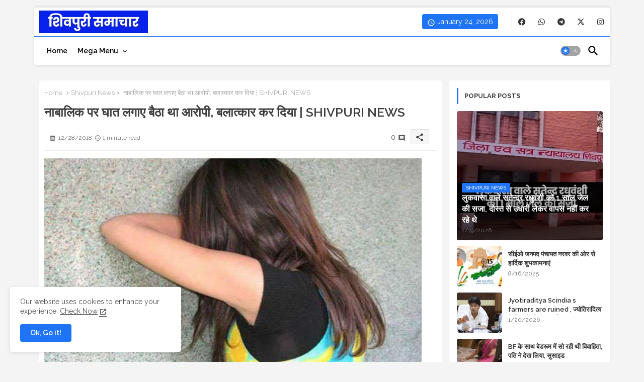

--- FILE ---
content_type: text/html; charset=UTF-8
request_url: https://www.shivpurisamachar.com/2018/12/shivpuri-news_150.html
body_size: 49881
content:
<!DOCTYPE html>
<html class='ltr' dir='ltr' lang='en' xmlns='http://www.w3.org/1999/xhtml' xmlns:b='http://www.google.com/2005/gml/b' xmlns:data='http://www.google.com/2005/gml/data' xmlns:expr='http://www.google.com/2005/gml/expr'>
<head>
<style>.post-body.entry-content#postBody div { font-size: 17px!important; }</style>
<!-- Site Info -->
<meta content='width=device-width, initial-scale=1' name='viewport'/>
<title>न&#2366;ब&#2366;ल&#2367;क पर घ&#2366;त लग&#2366;ए ब&#2376;ठ&#2366; थ&#2366; आर&#2379;प&#2368;, बल&#2366;त&#2381;क&#2366;र कर द&#2367;य&#2366; | SHIVPURI NEWS</title>
<meta content='text/html; charset=UTF-8' http-equiv='Content-Type'/>
<meta content='blogger' name='generator'/>
<link href='https://www.shivpurisamachar.com/favicon.ico' rel='icon' type='image/x-icon'/>
<link href='https://www.shivpurisamachar.com/favicon.ico' rel='icon' sizes='32x32'/>
<link href='https://www.shivpurisamachar.com/favicon.ico' rel='icon' sizes='100x100'/>
<link href='https://www.shivpurisamachar.com/favicon.ico' rel='apple-touch-icon'/>
<meta content='https://www.shivpurisamachar.com/favicon.ico' name='msapplication-TileImage'/>
<meta content='#1e74f4' name='theme-color'/>
<meta content='#1e74f4' name='msapplication-navbutton-color'/>
<link href='https://www.shivpurisamachar.com/2018/12/shivpuri-news_150.html' rel='canonical'/>
<link rel="alternate" type="application/atom+xml" title="Shivpuri Samachar | No 1 News Site for Shivpuri News in Hindi (श&#2367;वप&#2369;र&#2368; सम&#2366;च&#2366;र) - Atom" href="https://www.shivpurisamachar.com/feeds/posts/default" />
<link rel="alternate" type="application/rss+xml" title="Shivpuri Samachar | No 1 News Site for Shivpuri News in Hindi (श&#2367;वप&#2369;र&#2368; सम&#2366;च&#2366;र) - RSS" href="https://www.shivpurisamachar.com/feeds/posts/default?alt=rss" />
<link rel="service.post" type="application/atom+xml" title="Shivpuri Samachar | No 1 News Site for Shivpuri News in Hindi (श&#2367;वप&#2369;र&#2368; सम&#2366;च&#2366;र) - Atom" href="https://www.blogger.com/feeds/8728881158348244499/posts/default" />

<link rel="alternate" type="application/atom+xml" title="Shivpuri Samachar | No 1 News Site for Shivpuri News in Hindi (श&#2367;वप&#2369;र&#2368; सम&#2366;च&#2366;र) - Atom" href="https://www.shivpurisamachar.com/feeds/3601174011423802316/comments/default" />
<link href='https://www.shivpurisamachar.com/2018/12/shivpuri-news_150.html' hreflang='en' rel='alternate'/>
<meta content='' name='description'/>
<meta content='article' property='og:type'/>
<!-- Open Graph Meta Tags -->
<meta content='नाबालिक पर घात लगाए बैठा था आरोपी, बलात्कार कर दिया | SHIVPURI NEWS' property='og:title'/>
<meta content='https://www.shivpurisamachar.com/2018/12/shivpuri-news_150.html' property='og:url'/>
<meta content='' property='og:description'/>
<meta content='Shivpuri Samachar | No 1 News Site for Shivpuri News in Hindi (शिवपुरी समाचार)' property='og:site_name'/>
<meta content='https://blogger.googleusercontent.com/img/b/R29vZ2xl/AVvXsEiKevimIa-cBautpo3CjCtXiKiQx0_p_8_7oZtaLjUArRxXXiRWJrfZ5L7eUg2GNfgc90TYgyDE7ktdqIrtoeGbc2kmEEp7Ge3-OnV-Uk7FBMXDPMrCSMGRL5I4Hhx9F2rAhJOlXPI2gm6E/w1600-h1600-p-k-no-nu/777-740927.jpg' property='og:image'/>
<meta content='https://blogger.googleusercontent.com/img/b/R29vZ2xl/AVvXsEiKevimIa-cBautpo3CjCtXiKiQx0_p_8_7oZtaLjUArRxXXiRWJrfZ5L7eUg2GNfgc90TYgyDE7ktdqIrtoeGbc2kmEEp7Ge3-OnV-Uk7FBMXDPMrCSMGRL5I4Hhx9F2rAhJOlXPI2gm6E/s1600/777-740927.jpg' property='og:image'/>
<meta content='https://blogger.googleusercontent.com/img/b/R29vZ2xl/AVvXsEiKevimIa-cBautpo3CjCtXiKiQx0_p_8_7oZtaLjUArRxXXiRWJrfZ5L7eUg2GNfgc90TYgyDE7ktdqIrtoeGbc2kmEEp7Ge3-OnV-Uk7FBMXDPMrCSMGRL5I4Hhx9F2rAhJOlXPI2gm6E/s1600/777-740927.jpg' name='twitter:image'/>
<meta content='नाबालिक पर घात लगाए बैठा था आरोपी, बलात्कार कर दिया | SHIVPURI NEWS' property='og:title'/>
<meta content='नाबालिक पर घात लगाए बैठा था आरोपी, बलात्कार कर दिया | SHIVPURI NEWS' name='keywords'/>
<!-- Twitter Meta Tags -->
<meta content='summary_large_image' name='twitter:card'/>
<meta content='नाबालिक पर घात लगाए बैठा था आरोपी, बलात्कार कर दिया | SHIVPURI NEWS' name='twitter:title'/>
<meta content='https://www.shivpurisamachar.com/2018/12/shivpuri-news_150.html' name='twitter:domain'/>
<meta content='' name='twitter:description'/>
<meta content='' name='twitter:creator'/>
<meta content='en' property='og:locale'/>
<!-- DNS Prefetch -->
<link href='//blogger.googleusercontent.com' rel='dns-prefetch'/>
<link href='//1.bp.blogspot.com' rel='dns-prefetch'/>
<link href='//2.bp.blogspot.com' rel='dns-prefetch'/>
<link href='//3.bp.blogspot.com' rel='dns-prefetch'/>
<link href='//4.bp.blogspot.com' rel='dns-prefetch'/>
<link href='//www.blogger.com' rel='dns-prefetch'/>
<link crossorigin='' href='//fonts.gstatic.com' rel='preconnect'/>
<link href='//resources.blogblog.com' rel='dns-prefetch'/>
<link href='//cdnjs.cloudflare.com' rel='dns-prefetch'/>
<!-- Google Fonts -->
<link href='https://fonts.googleapis.com/css2?family=Raleway:ital,wght@0,400;0,500;0,600;0,700;1,400;1,500;1,600;1,700&display=swap' rel='stylesheet'/>
<!-- Font Awesome Brands -->
<link href='https://cdnjs.cloudflare.com/ajax/libs/font-awesome/6.4.2/css/brands.min.css' rel='stylesheet'/>
<!-- Template Style CSS -->
<style id='page-skin-1' type='text/css'><!--
/*
-----------------------------------------------
Blogger Template Style
Name:        Monster - Blogger Premium Template
Version:     2.0.0.V
Author:      Piki Templates
Author Url:  https://pikitemplates.com/
Last Update: 27/September/2024
This Theme is Created by pikitemplates.com This work is licensed under a Creative Commons Attribution-NoDerivatives 4.0 International License http://creativecommons.org/licenses/by-nd/4.0/ No One Has Been Permission to Sell Or Distribute this template without Our Permission.
----------------------------------------------- */
/*-- Material Icons Font --*/
@font-face{font-family:'Material Icons Round';font-style:normal;font-weight:400;src:url(https://fonts.gstatic.com/s/materialiconsround/v105/LDItaoyNOAY6Uewc665JcIzCKsKc_M9flwmP.woff2) format('woff2');}.material-icons-round,.material-symbols-rounded{font-family:'Material Icons Round';font-weight:normal;font-style:normal;font-size:24px;line-height:1;vertical-align:middle;letter-spacing:normal;text-transform:none;display:inline-block;white-space:nowrap;word-wrap:normal;direction:ltr;-webkit-font-feature-settings:'liga';-webkit-font-smoothing:antialiased;}
html.rtl {
--body-font: 'Cairo',sans-serif;
--meta-font: 'Cairo',sans-serif;
--title-font: 'Cairo',sans-serif;
--text-font: 'Cairo',sans-serif;
}
:root{
--body-font:'Raleway', sans-serif;
--title-font:'Raleway', sans-serif;
--meta-font:'Raleway', sans-serif;
--text-font:'Raleway', sans-serif;
--text-font-color:#505050;
--runs-solid-color:#c1bbbb;
--black-color:#404040;
--hero-color:#aaaaaa;
--main-menu-bg:#ffffff;
--snippet-color:#aba4a4;
--solid-border:#ddd;
--top-bar:#ffffff;
--featured-posts-title:#333333;
--button-bg-color:#1e74f4;
--button-text-color:#ffffff;
--lables-buttons-color:#1e74f4;
--lables-text-color:#ffffff;
--email-bg-color:#0723eb;
--email-text-color:#ffffff;
--cloud-bg-color:#1e74f4;
--cloud-border-color:#1e74f4;
--list-text-color:#333333;
--theme-text-color:#3e3e3e;
--featured-gadgets-title:#e8e8e8;
--placeholder-text-color:#3e3e3e;
--main-menu-text-color:#000000;
--sub-menu-text-color:#3a3a3a;
--footer-title-color:#e8e8e8;
--footer-copyright-bg:#101121;
--body-color-main:#f4f4f4 url() repeat fixed top left;
--all-link-color:#0241ff;
--black-text:#343434;
--main-text-color:#101010;
--mobile-menu-bg:#ffffff;
--top-menu-text:#333333;
--white-bg:#ffffff;
--block-bg:#ffffff;
--featured-posts-title-featured:#ffffff;
--white-label-color:#ffffff;
--bg-cards:#ffffff;
--bg-cards-video:#121212;
--bg-cards-shadow:0px 3px 3px 0 rgb(0 0 0 / 0.08);
--bt-breaking:rgba(0 0 0 / 0.08);
--bt-breaking-text:#626262;
--shadow-top:0 0 20px rgba(0,0,0,.15);
--shadow-top-fixed:5px 5px 8px 0px rgba(224 223 223 / 0.48);
--ads-bg:rgb(143 183 255 / 0.20);
--ads-text:#898989;
--buttons-category-text:#1d1d1d;
--snip-text-color:#eeeeee;
--search-bt-text:#333333;
--comments-dec:#333;
--sticky-bg:#f1f1f1;
--input-form:transparent;
--bt-home:#f2f7fb;
--cm-count:#555555;
--shadow-light:0px 2px 5px 1px rgb(0 0 0 / 0.10);
--navigation-runs-text:#4e4e4e;
--sticky-lists:#f7fcff;
--post-snip-data:#707070;
--post-snip-open:#383838;
--ico-relative:#ff0000;
--front-bg-lists:#fff;
--share-author-links:#585858;
--box-posts-share:#f1f1f1;
--title-share:#1c1c1c;
--title-share-fa:#5c5c5c;
--footer-text-color:#d7d7d7;
--footer-about-text:#868686;
--footer-bg-color:#141629;
--footer-gadgets-title:#e8e8e8;
--main-logo-text-color:#222222;
--submenu-bg-color:#ffffff;
--comment-content:#f6f6f6;
--comment-text:#5e5e5e;
--label-text-color:#2c2c2c;
--pager-text-color:#6d6d6d;
--back-top:rgb(90 90 90 / 0.18);
--box-shadows:rgb(102 102 102 / 0.13);
}
body.dark{
--main-logo-text-color:#d4d4d4;
--all-link-color:rgba(255,255,255,.7);
--body-color-main:#292929;
--main-menu: #383838;
--text-font-color:#d3d3d3;
--shadow-top:none;
--top-bar:#2d2d2d;
--cloud-border-color:rgb(100 100 100 / 0.66);
--cloud-bg-color:#ffffff;
--mobile-menu-bg:#212121;
--input-form:rgb(112 112 112 / 0.34);
--shadow-top-fixed:none;
--white-label-color:#464646;
--search-bt-text:#b5b5b5;
--main-menu-text-color:#dadada;
--list-text-color:#fff;
--sub-menu-text-color:#dadada;
--title-share:#dddddd;
--black-color:#d9d9d9;
--title-share-fa:#dddddd;
--front-bg-lists:#292929;
--box-shadows:transparent;
--bt-home:#212121;
--sticky-lists:#212121;
--main-menu-bg:#232323;
--post-snip-open:#eee;
--footer-gadgets-title:#c3c3c3;
--top-menu-text:#ffffff;
--footer-title-color:#adadad;
--sticky-bg:#212121;
--placeholder-text-color:#dadada;
--theme-text-color:#dadada;
--featured-gadgets-title:#dadada;
--ads-bg:#212121;
--box-posts-share:#323232;
--submenu-bg-color:#212121;
--label-text-color:#a1a1a1;
--featured-posts-title: #c3c3c3;
--ads-text:#dadada;
--buttons-category-text:#dadada;
--bg-cards:#212121;
--block-bg:#3a3a3a;
--black-text:#f3f8fb;
--post-snip-data:#a5a5a5;
--comments-dec:#cecece;
--comment-content:#353535;
--comment-text:#c1c1c1;
--footer-bg-color:#181818;
--footer-text-color:#E4E4E4;
--cm-count:#E4E4E4;
--main-text-color:#E4E4E4;
--navigation-runs-text:#c3c3c3;
--share-author-links:#E4E4E4;
--footer-copyright-bg:#292929;
}
a,abbr,acronym,address,applet,b,big,blockquote,body,caption,center,cite,code,dd,del,dfn,div,dl,dt,em,fieldset,font,form,h1,h2,h3,h4,h5,h6,html,i,iframe,img,ins,kbd,label,legend,li,object,p,pre,q,s,samp,small,span,strike,strong,sub,sup,table,tbody,td,tfoot,th,thead,tr,tt,u,ul,var{padding:0;border:0;outline:0;vertical-align:baseline;background:0;margin:0;text-decoration:none;}
form,textarea,input,button{font-family:var(--body-font);-webkit-appearance:none;-moz-appearance:none;appearance:none;border-radius:0;box-sizing:border-box}
.CSS_LIGHTBOX{z-index:999999!important}.CSS_LIGHTBOX_ATTRIBUTION_INDEX_CONTAINER .CSS_HCONT_CHILDREN_HOLDER > .CSS_LAYOUT_COMPONENT.CSS_HCONT_CHILD:first-child > .CSS_LAYOUT_COMPONENT{opacity:0}
input,textarea{outline:none;border: none;}
html{position:relative;word-break:break-word;word-wrap:break-word;text-rendering:optimizeLegibility;-webkit-font-smoothing:antialiased;-webkit-text-size-adjust:100%;}
/*! normalize.css v3.0.1 | MIT License | git.io/normalize */
dl,ul{list-style-position:inside;font-weight:400;list-style:none}
button{cursor: pointer;outline: none;border: none;}
ul li{list-style:none}
caption,th{text-align:center}
.blogger-clickTrap{position:unset !important;}
.box-view #outer-wrapper{max-width: 1190px;}
html,body{text-size-adjust:none;-webkit-text-size-adjust:none;-moz-text-size-adjust:none;-ms-text-size-adjust:none}
.separator a{clear:none!important;float:none!important;margin-left:0!important;margin-right:0!important}
#Navbar1,#navbar-iframe,.widget-item-control,a.quickedit,.home-link,.feed-links{display:none!important}
.center{display:table;margin:0 auto;position:relative}
.widget > h2,.widget > h3{display:none}
iframe[src*="youtube.com"]{width:100%;height:auto;aspect-ratio:16/9}
.widget iframe,.widget img{max-width:100%}
.post-body img:not(.snip-thumbnail){width:auto;height:auto;border:none;}
.container{position:relative;max-width: 100%;width: 1145px;}
a,a:visited{text-decoration:none}
.clearfix{clear:both}
.section,.widget,.widget ul{margin:0;padding:0}
a{color:var(--all-link-color)}
abbr{text-decoration:none}
.widget>h2,.widget>h3{display:none}
*:before,*:after{-webkit-box-sizing:border-box;-moz-box-sizing:border-box;box-sizing:border-box;}
/*-- CSS Variables --*/
.no-items.section,#related-posts{display:none}
.cookie-choices-info{display:none !important;}
h1,h2,h3,h4,h5,h6{font-family:var(--title-font);font-weight:600}
body{position:relative;background:var(--body-color-main);font-family:var(--body-font);font-size:14px;font-weight:400;color:var(--black-text);word-wrap:break-word;margin:0;padding:0;font-style:normal;line-height:1.4em}
#outer-wrapper{position:relative;overflow:hidden;width:100%;max-width:100%;margin:0 auto}
.outer-container{display: flex;justify-content: space-between;}
.post-body h1{font-size:28px}
.post-body h2{font-size:24px}
.post-body h3{font-size:21px}
.post-body h4{font-size:18px}
.post-body h5{font-size:16px}
.post-body h6{font-size:13px}
.dark .post-body p{background:transparent!important;color:#fff!important}
#center-container{position:relative;float:left;width:100%;overflow:hidden;padding:20px 0 0;margin:0}
#feed-view{position:relative;float:left;width:calc(100% - (320px + 5px));box-sizing:border-box;padding:0}
#sidebar-container{position:relative;float:right;width:320px;box-sizing:border-box;padding:0}
.post-filter-image{position:relative;display:block;transition:transform .3s ease}
.snip-thumbnail{position:relative;width:100%;height:100%;display:block;object-fit:cover;z-index:1;opacity:0;transition:opacity .30s ease,transform .30s ease}
#h1-hide{display:none;visibility:hidden}
h1.blog-title{font-size:24px;max-width:195px;overflow:hidden;text-decoration:none;text-overflow:ellipsis;white-space:nowrap;line-height: 38px;}
.snip-thumbnail.lazy-img{opacity:1}
.row,.row-1{position:relative;}
.post-filter-link:hover .snip-thumbnail{filter: brightness(0.9);}
.background-layer:before{content:'';position:absolute;left:0;right:0;bottom:0;height:66%;background-image:linear-gradient(to bottom,transparent,rgba(0,0,0,0.68));-webkit-backface-visibility:hidden;backface-visibility:hidden;z-index:2;opacity:1;margin:0;transition:opacity .25s ease}
.colorful-ico a:before,.social a:before,.social-front-hover a:before{display:inline-block;font-family:'Font Awesome 6 Brands';font-style:normal;font-weight:400;vertical-align: middle;}
.colorful-ico .rss a:before,.social .rss a:before{content:'\e0e5';font-family:'Material Icons Round';}
.colorful-ico .email a:before,.social .email a:before{content:'\e158';font-family:'Material Icons Round';}
.colorful-ico .external-link a:before,.social .external-link a:before{content:'\e894';font-family:'Material Icons Round';}
li a.fa-twitter:before{content:"\e61b"}
.colorful a:hover {opacity: 0.8;}
.colorful .blogger a{color:#ff5722}
.colorful .facebook a,.colorful .facebook-f a{color:#3b5999}
.colorful .twitter a{color:#00acee}
.colorful .youtube a{color:#f50000}
.colorful .messenger a{color:#0084ff}
.colorful .snapchat a{color:#ffe700}
.colorful .telegram a{color:#179cde}
.colorful .instagram a{color:#dd277b}
.colorful .pinterest a,.colorful .pinterest-p a{color:#ca2127}
.colorful .google a{color:#0165b4}
.colorful .apple a{color:#000000}
.colorful .microsoft a{color:#0165b4}
.colorful .dribbble a{color:#ea4c89}
.colorful .linkedin a{color:#0077b5}
.colorful .tiktok a{color:#fe2c55}
.colorful .stumbleupon a{color:#eb4823}
.colorful .vk a{color:#4a76a8}
.colorful .stack-overflow a{color:#f48024}
.colorful .github a{color:#24292e}
.colorful .soundcloud a{background:linear-gradient(#ff7400,#ff3400)}
.colorful .behance a{color:#191919}
.colorful .digg a{color:#1b1a19}
.colorful .delicious a{color:#0076e8}
.colorful .codepen a{color:#000}
.colorful .flipboard a{color:#f52828}
.colorful .reddit a{color:#ff4500}
.colorful .tumblr a{color:#365069}
.colorful .twitch a{color:#6441a5}
.colorful .rss a{color:#ffc200}
.colorful .skype a{color:#00aff0}
.colorful .whatsapp a{color:#3fbb50}
.colorful .discord a{color:#7289da}
.colorful .share a{color:var(--hero-color)}
.colorful .email a{color:#888}
.colorful .external-link a{color:#3500e5}
.social-front-hover a.fa-facebook,.social-front-hover a.fa-facebook-f{background:#3b5999}
.social-front-hover a.fa-twitter{background:#00acee}
.social-front-hover a.fa-whatsapp{background:#3fbb50}
.Super-Menu-logo{display:none}
#top-bar .container{background:var(--top-bar);margin: 15px 0 0;padding: 6px 0px;border-radius: 4px 4px 0 0;box-shadow: 0 -2px 5px 1px rgb(0 0 0 / 0.07);}
#top-menu .selectnav{display:none}
.date-format{position:relative;background:var(--button-bg-color);color:var(--button-text-color);height:30px;line-height:30px;text-align:center;padding:0 10px;border-radius:4px;}
.date-format:before{content:'\e8b5';font-family:'Material Icons Round';font-size:16px;font-weight:400;position:relative;vertical-align: middle;}
.header-room{display:flex;flex-wrap:wrap;flex-direction:row;justify-content:space-between;align-items:center;align-content:center;}
.header-room .social li{display:inline-block;list-style:none;line-height:40px}
.header-room .social li a{display:block;width:25px;line-height:30px;margin: 0 7px;font-size:15px;text-align:center;color:var(--top-menu-text)}
.dark .post-body ol>li:before{color:#eee}
.ticker-pro .loading-icon{line-height:38px;}
.ticker-pro .widget .widget-content span.error-status{padding:0;line-height:30px;}
.ticker-pro .loading-icon:after{width:20px;height:20px;}
.ticker{position:relative;float:left;width:100%;margin:0;}
.ticker-pro{position:relative;margin:5px 10px 15px;overflow:hidden;background:var(--bg-cards);border-radius: 4px;box-shadow:var(--bg-cards-shadow);}
.ticker-pro .widget{display:block;height:30px;padding:5px 0;margin:0}
.ticker-pro .widget>.widget-title{display:block;position:relative;float:left;height:25px;line-height:25px;padding:0 10px;margin:0 10px 0 5px;border-right:1px solid rgba(0 0 0 / 0.18)}
.ticker-pro .widget>.widget-title>h3{display: flex;align-items: center;font-size:14px;font-weight:700;color:var(--theme-text-color);line-height:30px;margin:0}
.ticker-pro .widget>.widget-title>h3:before{content:'\ea0b';font-family:'Material Icons Round';float:left;font-size:12px;font-weight:400;margin:0 3px 0 0;text-align:center;width:16px;height:16px;border-radius:50%;background:var(--button-bg-color);color:var(--button-text-color);line-height:17px;}
.ticker-pro .widget-content{position:relative;justify-content:flex-end;flex:1;align-items:center;margin:0;display:none;height:30px;overflow:hidden;}
.breaking-ticker{position:relative;display:flex;box-sizing:border-box;justify-content:space-between;flex:1;margin:0;height:30px;}
.ticker-pro .open-iki,.ticker-pro .widget.PopularPosts .widget-content{display:flex!important}
.breaking-ticker .tickerNews .entry-title{height:30px;font-size:13px;font-weight:600;line-height:30px;margin:0;padding:0;overflow:hidden}
.breaking-ticker .tickerNews .entry-title a{position:relative;display:block;overflow:hidden;font-size:15px;}
.rtl .ticker-pro .widget>.widget-title{float: right;border-left: 1px solid rgba(0 0 0 / 0.18);border-right: unset;}
.breaking-ticker .active{opacity:1;visibility:visible;transform:translate3d(0,0,0);pointer-events:initial}
.mega-flex .section{width:50%;}
.tickerNews{position:absolute;top:0;left:0;opacity:0;width: 100%;visibility:hidden;pointer-events:none;}
.tickerNews{transform:translate3d(10px,0,0);transition:all .80s ease}
.buttons-fix{display:flex;flex-direction:row;align-items:center;justify-content:space-around;margin:0;height:30px}
.buttons-fix>a{display:flex;width:20px;height:20px;line-height:20px;font-size:20px;text-align:center;margin:0 2px;padding:5px;cursor:pointer;color:var(--bt-breaking-text);background:var(--bt-breaking)}
.buttons-fix>a:hover{opacity:0.8;}
.buttons-fix .prev:before{content:'\e5cb'}
.buttons-fix .next:before{content:'\e5cc'}
.buttons-fix a:before{display:block;font-family:'Material Icons Round';margin:auto;text-align:center;font-weight:400}
.dark .post-body ol>li:before{color:#eee}
.dark-toggle-flex{position:relative;background-color:rgb(0 0 0 / 0.36);display:flex;align-items:center;font-size:12px;color: var(--button-text-color);width:40px;height:20px;margin:0 5px;border-radius:20px;}
.dark-bt .dark-toggle-flex{display:none;}
.dark-toggle-flex:hover:before{opacity:0.8}
.dark .dark-toggle-flex:before{content:'\ea46';left:21px;}
.dark-toggle-flex:before{content:'\e518';font-family:'Material Icons Round';position:absolute;left:2px;width:16px;height:16px;text-align:center;background-color:var(--button-bg-color);font-weight:400;line-height:16px;z-index:2;border-radius:50%;box-shadow:0 0 4px rgb(0 0 0 / 0.10);transition:left .18s ease;}
.dark .dark-toggle-flex:after{content:'\e518';right:26px;}
.dark-toggle-flex:after{content:'\ea46';font-family:'Material Icons Round';position:absolute;right:4px;width:10px;font-size:8px;font-weight:400;line-height:1;text-align:center;opacity:0.5;transition:right .18s ease;}
#Super-FlexMenuList>.mega-menu{position:unset!important}
.Super-FlexMenu li:hover .BiggerMenu{opacity:1;visibility:visible}
.drop-down>a:after{content:'\e5cf';float:right;font-family:'Material Icons Round';font-size:9px;font-weight:400;margin:-1px 0 0 5px}
.BiggerMenu{position:absolute;background-color:var(--block-bg);top:59px;opacity:0;visibility:hidden;width:100%;left:0;box-sizing:border-box;border-radius:4px;right:0;z-index:3333;color:var(--white-bg);height:auto;padding:20px;min-height:100px;box-shadow:0 10px 10px rgba(0,0,0,0.28);transition:all .3s ease;}
.Super-FlexMenu li:hover .BiggerMenu{margin-top:1px;opacity:1;visibility:visible}
.mega-box{width:calc((100% - 50px) / 5);box-sizing:border-box;float:left;overflow:hidden;position:relative}
.mega-box:last-child{margin-right:0}
.mega-box .post-filter-link{position:relative;height:100%}
.mega-boxs{display:flex;justify-content:space-between;flex-wrap:wrap}
.mega-boxs .Mega-img-ui{position: relative;height:180px;display:block;overflow:hidden;border-radius: 4px;}
.mega-boxs .entry-title{font-size:14px;font-weight:600;text-align: left;line-height:1.2em;margin:0}
.flex-section{display:flex;flex-wrap: wrap;width:100%;float:left;align-items:center;justify-content:center;}
.flex-ft{display:flex;justify-content:center;padding: 0 10px;}
.tociki-pro{display:flex;width:100%;clear:both;margin:0}
.tociki-inner{position:relative;max-width:100%;font-size:14px;background-color:rgba(165 165 165 / 0.10);overflow:hidden;line-height:23px;border:1px solid #a0a0a0;border-radius:5px}
a.tociki-title{position:relative;display:flex;align-items:center;justify-content:space-between;height:38px;font-size:16px;font-weight:600;color:var(--text-font-color);padding:0 15px;margin:0}
.tociki-title-text{display:flex}
.tociki-title-text:before{content:'\e242';font-family:'Material Icons Round';font-size:20px;font-weight:400;margin:0 5px 0 0}
.rtl .tociki-title-text:before{margin:0 0 0 5px}
.tociki-title:after{content:'\e5cf';font-family:'Material Icons Round';font-size:16px;font-weight:400;margin:0 0 0 25px;color:var(--buttons-category-text);}
.rtl .tociki-title:after{margin:0 25px 0 0;}
.tociki-title.opened:after{content:'\e5ce'}
a.tociki-title:hover{text-decoration:none}
#tociki{display:none;padding:0 15px 10px;margin:0}
#tociki ol{padding:0 0 0 15px}
#tociki li{font-size:14px;font-weight: 500;margin:10px 0}
#tociki li a{color:var(--main-text-color)}
#tociki li a:hover{opacity:0.8;text-decoration:underline}
#top-ad-placeholder .widget > .widget-title,#bottom-ad-placeholder .widget > .widget-title{display:none}
#top-ad-placeholder,#bottom-ad-placeholder{margin:15px 0;padding:0;width:100%;overflow:hidden;}
.main-ads-pikihome{position:relative;margin:15px 5px}
.main-ads-pikihome .widget{position:relative;float:left;width:100%;line-height:0;margin:0 0 5px}
#post-placeholder{position:relative;box-sizing:border-box;width:100%;height:auto;padding:0 5px;margin:10px 0}
#post-placeholder .widget{position:relative;width:100%;line-height:0;height:auto}
.footer-container{padding:20px;background:var(--footer-copyright-bg);}
.footer-container .footer-copyright{position:relative;font-size:13px;margin:0}
.copyright-text{margin:0;color:var(--footer-text-color);}
.footer-container .footer-copyright a{color:var(--footer-text-color)}
.footer-container .footer-copyright a:hover{color:var(--footer-text-color)}
#footer-checks-menu{position:relative;display:block;margin:0}
.footer-checks-menu ul li{position:relative;float:left;margin:0}
.footer-checks-menu ul li a{float:left;font-size:14px;color:var(--footer-text-color);padding:0 5px;margin:0}
#footer-checks-menu ul li a:hover{opacity:0.8;}
.sharing-button .facebook a,.sharing-button .facebook-f a{background-color:#3b5999}
.sharing-button .twitter a,.sharing-button .twitter-square a{background-color:#00acee}
.sharing-button .reddit a{background-color:#ff4500}
.sharing-button .pinterest a,.sharing-button .pinterest-p a{background-color:#ca2127}
.sharing-button .linkedin a{background-color:#0077b5}
.sharing-button .whatsapp a{background-color:#3fbb50}
.sharing-button .email a{background-color:#888}
.Super-Menu .fa{color:#FFF! important}
#Super-MenuTested{position:relative;float:left;width:100%;height:auto;margin:0}
.Super-MenuWorks .container{margin:0 auto;}
.Super-MenuWorks-wrap,.Super-MenuWorks{position:relative;float:left;z-index: 990;width:100%;height:60px;box-sizing:border-box;padding:0;margin:0 0 8px;}
.SuperLogo-wrap{position:relative;box-sizing: border-box;;background:var(--main-menu-bg);width:100%;float:left;margin:0 30px 0 0;padding:0;border-radius: 0 0 4px 4px;border-top: 1px solid var(--button-bg-color);box-shadow: 0px 2px 5px 1px rgb(0 0 0 / 0.07);}
.header-room img{display:block;width:auto;height:auto;max-height:45px;margin:0 0 0 10px;}
.show-menu-space{display:none;color:var(--main-menu-text-color);height:40px;font-size:17px;padding:0 15px;}
.header-section{position:relative;display:flex;flex-wrap:wrap;justify-content:space-between;float:left;width:100%;margin:0;}
.header-left{position:static;display:flex;margin:0;align-items: center;}
.rtl .header-right{left:14px;right: unset;}
.header-right{position:absolute;top:0;right:14px;margin:0;z-index: 11;background:var(--main-menu-bg);overflow: hidden;}
.header-room h1{display:block;font-size:25px;color:var(--main-logo-text-color);height:30px;line-height:30px;overflow:hidden;padding:0;margin:0}
.header-room h1 a{color:var(--main-logo-text-color)}
#header-room1{display:none;}
.header-room .LinkList .widget-content{display:flex;justify-content:space-between;align-items:center;}
.header-room .date-format{margin:0 27px 0 0;}
.rtl .header-room .date-format{margin:0 0 0 27px;}
.header-room .social{border-left:1px solid rgb(133 133 133 / 0.44);}
.rtl .header-room .social{border-left:initial;border-right:1px solid rgb(133 133 133 / 0.44);}
.Super-MenuWorks.show{top:0;margin:0;}
.Super-MenuWorks.fixed-nos.show{background:var(--main-menu-bg)}
.main-menu-wrap{position:static;height:56px;margin:0}
#Super-FlexMenu .widget,#Super-FlexMenu .widget>.widget-title{display:none}
#Super-FlexMenu .show-menu{display:block}
#Super-FlexMenu{position:static;height:56px;z-index:10}
#Super-FlexMenu ul>li{position:relative;display: flex;flex-shrink: 0;}
#Super-FlexMenuList>li>a{position:relative;display:block;height:56px;font-size:14px;color:var(--main-menu-text-color);font-weight:600;text-transform:capitalize;line-height:56px;padding:0 10px;margin:0}
#Super-FlexMenuList>li>a i{margin:0 3px 0 0;font-size:16px;color:var(--button-bg-color)}
#Super-FlexMenuList>li>a:hover{opacity:0.8}
#Super-FlexMenu ul>li>ul{position:absolute;float:left;left:0;top:60px;width:180px;background:var(--submenu-bg-color);z-index:99999;visibility:hidden;opacity:0;-webkit-transform:translateY(-10px);transform:translateY(-10px);padding:0;box-shadow:0 2px 5px 0 rgba(0,0,0,0.15),0 2px 10px 0 rgba(0,0,0,0.17)}
#Super-FlexMenu ul>li>ul>li>ul{position:absolute;top:0;left:100%;-webkit-transform:translateX(-10px);transform:translateX(-10px);margin:0}
#Super-FlexMenu ul>li>ul>li{display:block;float:none;position:relative}
#Super-FlexMenu ul>li:not(ul>li>ul>li):nth-child(1){background:var(--button-bg-color);}
#Super-FlexMenu ul>li:not(ul>li>ul>li):nth-child(1) a{color:var(--button-text-color);}
#Super-FlexMenu ul>li:not(ul>li>ul>li):nth-child(1) a:before{content:'\e88a';font-family:'Material Icons Round';font-size:20px;font-weight:400;margin:0 7px 0 0;vertical-align: middle;}
#Super-FlexMenu ul>li>ul>li a{position:relative;display:block;overflow:hidden;font-size:13px;color:var(--sub-menu-text-color);font-weight:600;box-sizing:border-box;padding:8px 15px;margin:0;border-bottom:1px solid rgba(155,155,155,0.07)}
#Super-FlexMenu ul>li>ul>li:last-child a{border:0}
#Super-FlexMenu ul>li>ul>li:hover>a{opacity:0.8}
#Super-FlexMenu ul>li.sub-tab>a:after,#Super-FlexMenu ul>li.sub-has>a:after{content:'\e5cf';font-family:'Material Icons Round';font-size:16px;font-weight:400;margin:0 0 0 5px;transition: 0.31s;vertical-align: middle;}
#Super-FlexMenu ul>li.sub-tab>a:hover:after,#Super-FlexMenu ul>li.sub-has>a:hover:after{transform:rotate(180deg);transition:0.31s;}
#Super-FlexMenu ul>li>ul>li.sub-tab>a:after{content:'\e5cc';float:right;margin:0}
#Super-FlexMenu ul>li:hover>ul,#Super-FlexMenu ul>li>ul>li:hover>ul{visibility:visible;opacity:1;-webkit-backface-visibility:hidden;backface-visibility:hidden;-webkit-transform:translate(0);transform:translate(0)}
#Super-FlexMenu ul ul{transition:all .35s ease}
.loading-icon{width:100%;height:100%;display:flex ;justify-content:center;align-items:center;}
.search-section .loading-icon{margin: 15px 0;}
.raw-box .loading-icon{height:185px}
.loading-icon:after{content:"";width:40px;height:40px;border-radius:50%;border:2px solid var(--main-text-color);border-right:2px solid #c1c1c1;display:inline-block;animation:runload 0.6s infinite}
@-webkit-keyframes runload{0%{-webkit-transform:rotate(0deg);transform:rotate(0deg)}
to{-webkit-transform:rotate(1turn);transform:rotate(1turn)}
}
@keyframes runload{0%{-webkit-transform:rotate(0deg);transform:rotate(0deg)}
to{-webkit-transform:rotate(1turn);transform:rotate(1turn)}
}
.loading-frame{-webkit-animation-duration:.5s;animation-duration:.5s;-webkit-animation-fill-mode:both;animation-fill-mode:both}
@keyframes fadeIn{from{opacity:0}
to{opacity:1}
}
.run-time{animation-name:fadeIn}
@keyframes fadeInUp{from{opacity:0;transform:translate3d(0,5px,0)}
to{opacity:1;transform:translate3d(0,0,0)}
}
.load-time{animation-name:fadeInUp}
.overlay, #overlay-id{visibility:hidden;opacity:0;position:fixed;top:0;left:0;right:0;bottom:0;background:rgb(10 18 43 / 0.61);backdrop-filter:blur(2px);z-index:1000;margin:0;transition:all .25s ease;}
.show-menu-space:before{content:"\e5d2";font-family:'Material Icons Round';font-size:24px;font-weight:400}
#menu-space{display:none;position:fixed;width:80%;height:100%;top:0;left:0;bottom:0;background:var(--mobile-menu-bg);overflow:auto;z-index:1010;left:0;-webkit-transform:translateX(-100%);transform:translateX(-100%);visibility:hidden;box-shadow:3px 0 7px rgba(0,0,0,0.1);-webkit-transition:all .5s cubic-bezier(.79,.14,.15,.86);-moz-transition:all .5s cubic-bezier(.79,.14,.15,.86);-o-transition:all .5s cubic-bezier(.79,.14,.15,.86);transition:all .5s cubic-bezier(.79,.14,.15,.86)}
.spring-open #menu-space{-webkit-transform:translateX(0);transform:translateX(0);visibility:visible;opacity:.99;-webkit-transition:all .5s cubic-bezier(.79,.14,.15,.86);-moz-transition:all .5s cubic-bezier(.79,.14,.15,.86);-o-transition:all .5s cubic-bezier(.79,.14,.15,.86);transition:all .5s cubic-bezier(.79,.14,.15,.86)}
.area-runs{display:flex;padding:10px 0;margin:0;box-shadow:3px 2px 4px 1px rgb(135 135 135 / 0.20);opacity:0;transition:all ease-in-out .3s;justify-content:space-around;}
#menu-space{transition:all .6s ease-in-out}
.hide-Super-Menu:hover{opacity:0.8;}
.hide-Super-Menu{display:block;color:var(--main-menu-text-color);font-size:14px;line-height:28px;text-align:center;cursor:pointer;z-index:20;background:rgb(137 137 137 / 0.10);border-radius:4px;padding:0 12px;transition:transform ease-out .2s;}
.hide-Super-Menu:before{content:"\e5cd";font-family:'Material Icons Round';font-weight:400}
.spring-open .area-runs,.spring-open .menu-space-flex{opacity:1}
.menu-space-flex{display:flex;flex-direction:column;opacity:0;justify-content:space-between;float:left;width:100%;height:calc(100% - 8%);transition:all ease-in-out .3s}
.social-mobile ul{margin: 0 0 0 15px;float: left;}
.post-inner-data.flex{display:flex;align-content:center;}
.post-inner-user{position:relative;float:left;}
span.author-image{position:relative;display:block;height:40px;width:40px;}
span.author-image img{border-radius:50%;}
.Super-Menu{position:relative;float:left;width:100%;box-sizing:border-box;padding:0 25px}
ul#Super-FlexMenuList{display:flex;height:56px;margin: 0 0 0 15px;}
.Super-Menu>ul{margin:0}
#Super-FlexMenu .fa{padding:0 5px}
.Super-Menu .fa{margin:5px;padding:auto}
.Super-Menu .m-sub{display:none;padding:0}
.Super-Menu ul li{position:relative;display:block;overflow:hidden;float:left;width:100%;font-size:14px;font-weight:600;margin:0;padding:0}
.Super-Menu>ul li ul{overflow:hidden}
.Super-Menu>ul>li{border-bottom:1px solid rgb(181 181 181 / 0.20)}
.Super-Menu>ul>li.sub-tab>a:after,.Super-Menu>ul>li>ul>li.sub-tab>a:after{font-family:'Material Icons Round';font-weight:400;content:"\e5cf";font-size:24px;position: absolute;right: 0;vertical-align:middle;}
.rtl .Super-Menu>ul>li.sub-tab>a:after,.rtl .Super-Menu>ul>li>ul>li.sub-tab>a:after{left:0;right:unset;}
.Super-Menu ul li.sub-tab.show>a:after{content:'\e5ce'}
.Super-Menu ul li a:hover,.Super-Menu ul li.sub-tab.show>a,.Super-Menu ul li.sub-tab.show>.submenu-toggle{color:fff}
.Super-Menu>ul>li>ul>li a{display:block;font-size:13px;font-weight:600;color:var(--sub-menu-text-color);padding:5px 0 5px 15px;}
.Super-Menu>ul>li>ul>li a:before{content:"\e061";font-family:'Material Icons Round';font-style:normal;font-weight:400;color:rgb(88 88 88 / 0.42);font-size:6px;padding-right:5px;position:absolute;left:4px;vertical-align:middle;}
.Super-Menu>ul>li>ul>li>ul>li>a{padding:5px 0 5px 30px}
.Super-Menu ul>li>.submenu-toggle:hover{opacity:0.8;}
.fixed-nos{position:fixed;top:-80px;left:0;width:100%;z-index:990;box-shadow: none;transition:top .17s ease}
.spring-open .fixed-nos{top:0}
.spring-open{overflow:hidden;left:0;right:0}
.search-wrap{position:relative;display:flex;height:56px;align-items:center;margin:0;}
#search-flex{position:fixed;display:flex;flex-direction:column;top:25px;left:50%;max-width:480px;width:95%;background:var(--block-bg);overflow:hidden;visibility:hidden;opacity:0;transform:translate3d(-50%,50%,0);z-index:1010;border-radius:6px;box-shadow:0px 0px 4px 2px rgb(129 129 129 / 0.05);transition:all .17s ease;}
.active-search #search-flex{backface-visibility:inherit;visibility:visible;opacity:1;transform:translate3d(-50%,0,0);}
.active-search #overlay-id{cursor:url("data:image/svg+xml;charset=UTF-8,%3csvg width='17' height='17' viewBox='0 0 100 100' xmlns='http://www.w3.org/2000/svg'%3e%3cline x1='0' y1='100' x2='100' y2='0' stroke-width='14' stroke='white'%3e%3c/line%3e%3cline x1='0' y1='0' x2='100' y2='100' stroke-width='14' stroke='white'%3e%3c/line%3e%3c/svg%3e"),auto;visibility:visible;opacity:1;}
.search-flex-container{display:flex;justify-content:space-between;align-items:center;position:relative;width:100%;height:100%;border-bottom:1px solid rgb(120 120 120 / 0.11);overflow:hidden;margin:0;}
.search-flex-container .search-form{position:relative;flex:1;padding:0;border:0;border-radius: 4px 0 0 4px;}
.search-flex-container .search-input{position:relative;width:100%;height:60px;background: transparent;color:var(--search-bt-text);font-size:15px;font-weight:400;padding:0 0 0 15px;border:0;}
.search-flex-container .search-input:focus,.search-flex-container .search-input::placeholder{color:var(--search-bt-text);outline:none}
.search-flex-container .search-input::placeholder{opacity:.70}
.search-flex-close{width:50px;height:50px;border-radius:0 4px 4px 0;background: transparent;color:var(--search-bt-text);font-size:24px;display:flex;align-items:center;justify-content:center;cursor:pointer;transition:transform ease-out .2s;z-index:20;padding:0;margin:0;}
.search-flex-close:hover{opacity:0.8;}
.search-button-flex{color:var(--main-menu-text-color);width:40px;height:40px;font-size:26px;text-align:center;line-height:40px;cursor:pointer;z-index:20;padding:0;margin:0;transition:margin .25s ease;}
.search-button-flex:before,.search-hidden:after{content:"\e8b6";font-family:'Material Icons Round';font-weight:400}
input[type="search"]::-webkit-search-decoration,input[type="search"]::-webkit-search-cancel-button,input[type="search"]::-webkit-search-results-button,input[type="search"]::-webkit-search-results-decoration{display:none;}
.search-input input{border-radius:5px;padding:5px 10px;width:98%;border:2px solid #eee}
#cookies-iki{display:none;position:fixed;bottom:20px;left:20px;width:300px;background-color:var(--block-bg);z-index:222;padding:20px;visibility:hidden;opacity:0;border-radius:4px;box-shadow:0 2px 8px 0px rgb(0 0 0 / 0.11);transition:all .30s ease}
#cookies-iki .cookies .widget .widget-content a{color:var(--navigation-runs-text);text-decoration:underline;}
#cookies-iki .cookies .widget .widget-content a:after{content:'\e89e';font-family:'Material Icons Round';font-size:15px;font-weight:400;margin:0 0 0 3px;vertical-align:middle;}
#cookies-iki.cookies-show{visibility:visible;opacity:1;}
#cookies-iki .cookies .widget .widget-title{display:none;}
.cookies-bt{display:inline-block;height:35px;background-color:var(--button-bg-color);font-size:14px;color:var(--button-text-color);font-weight:600;line-height:35px;padding:0 20px;border:0;border-radius:4px;}
#cookies-iki .cookies .widget .widget-content{display:block;font-size:14px;color:var(--navigation-runs-text);margin:0 0 15px;}
.cookies-bt:hover{opacity:0.8}
#hidden-widget-container,.hide,.hidden-widgets{display:none;visibility:hidden}
.my-ajax{position:relative;display:block;max-width:480px;margin: 10px 0 0;}
.search-box{position:relative;display:block;padding:2px 5px;margin:5px 10px;border-radius:6px;border:1px solid rgb(120 120 120 / 0.11);box-shadow:0px 0px 4px 2px rgb(129 129 129 / 5%);box-sizing:border-box;overflow:hidden;}
.search-thumb{position:relative;display:block;float:left;width:120px;height:90px;margin:0 10px 0 0;border-radius:6px;overflow:hidden;}
.link-snip{display:block;text-align:center;margin:15px;}
.link-snip a{display:block;background:var(--button-bg-color);color:var(--button-text-color);border-radius:6px;font-size:15px;padding:8px 0;}
.post-snip{color:var(--post-snip-data);font-size:12px;font-weight:400;padding:0}
.post-author:empty{display:none;}
span.post-author{font-weight: 500;margin:0 0 0 4px;}
span.post-author:not(.entery-category-fly span.post-author){color:var(--lables-buttons-color);}
.featured-box .post-snip:not(.featured-block .post-snip),.block-section .post-snip,.sidebar .PopularPosts .gaint .post-snip,.video-section .post-snip,.hall-section .post-snip{--post-snip-data:var(--snip-text-color);--label-text-color:var(--snip-text-color);}
.entery-category-box{overflow:hidden;}
.entery-category-box .entry-title{position:relative;display:block;font-size:15px;line-height:1.2em;margin:5px 0;}
.entery-category-box .entry-title a,.post-filter .entry-title a{width:100%;overflow:hidden;display:-webkit-box;-webkit-line-clamp:2;-webkit-box-orient:vertical;}
.block-box .entery-category-box, .sidebar .popular-post .entery-category-box{padding: 7px 0 0;}
span.post-tag:empty,span.post-tag-fly:empty{display:none;}
span.post-tag{width:fit-content;display:flex;align-items:center;height:18px;background-color:var(--lables-buttons-color);font-size:10px;color:var(--lables-text-color);font-weight:500;text-transform:uppercase;line-height:0;padding:1px 8px 0;border-radius:2px;z-index:2;}
img.post-author-image{position:relative;display:inline-block;height:20px;width:20px;border-radius:50%;vertical-align:middle;}
.rtl img.post-author-image{margin: 0 0 0 5px;}
span.post-author:after{position:relative;display:inline-block;content: '\002D';margin:0 3px;color:var(--post-snip-data)}
.post-inner-username{display:flex;flex-direction:column;margin:0 0 0 10px;}
.all-flex{display:flex;justify-content:space-between;align-items:center;padding:0 0 12px;margin: 0 0 15px;border-bottom:1px solid rgb(100 100 100 / 0.12)}
.post-inner-comments.flex{position:relative;overflow:hidden;margin:0 5px 0;display:flex;align-items:center;align-content:center;}
.post-times{position:relative;overflow:hidden;margin:4px 0 0;}
span.post-author-times{position:relative;display:block;font-size:12px;color:var(--theme-text-color);}
span.post-author-times i{margin:0 4px 0 0;}
.rtl span.post-author-times i{margin:0 0 0 4px;}
.post-times span.post-date{position:relative;font-size:12px;color:var(--post-snip-data);}
span.post-author-times span{font-size:15px;margin:0 3px 0 0;}
span#readTime{position:relative;font-size:12px;color:var(--post-snip-data);}
span#readTime:before{content:"\e8b5";font-family:'Material Icons Round';font-weight:400;font-size:13px;vertical-align: middle;margin:0 3px 0 5px;}
.post-times span.post-date:before{content:"\ebcc";font-family:'Material Icons Round';font-weight:400;font-size:13px;vertical-align: middle;margin:0 5px 0 0;}
.rtl .post-times span.post-date:before{margin:0 0 0 5px;}
.post-snip .post-date:before{font-family:'Material Icons Round';font-weight:400;margin:0 3px 0 0}
.item .post-snip .post-author:before{content:'By -';margin:0 3px 0 0;font-weight:normal;}
.post-snip a{color:#333;transition:color .40s}
.post-snip .author-image{overflow:hidden;position:relative;display:inline-block;width:25px;vertical-align:middle;height:25px;background-color:var(--runs-author-color);padding:1px;margin:0 3px 0 0;border:1px solid rgba(0 0 0 / 0.25);border-radius:100%;box-shadow:0px 0px 4px 3px rgba(0 0 0 / 0.06);}
.piki-ads{display:block;overflow: hidden;background-color:var(--ads-bg);text-align:center;line-height:85px;font-size:13px;font-style:italic;color:var(--ads-text);border-radius:6px;}
.piki-ads-res{display:block;background-color:var(--ads-bg);text-align:center;line-height:205px;font-size:13px;font-style:italic;color:var(--ads-text);border-radius:6px;}
.post-filter .entry-title,.raw-box .entry-title,.flex-blocks .entry-title,.related-wrap-ui .entry-title,.Super-related .entry-title{display:block;width:100%;text-decoration:none;font-weight:700;line-height:1.3em;padding:5px 0;margin:0}
.post-filter .entry-title, .raw-box .modal-grid  .entery-category-box .entry-title,.raw-box .entery-category .entry-title{font-size:17px;}
.raw-box .entery-category .entry-title{margin:10px 0;line-height: 18px;}
.raw-box .entery-category-box .entry-title{font-size:15px;line-height: 19px;}
.flex-blocks .featured-block .entry-title, .raw-box .entery-category-box .entry-title,.raw-box .entery-category .entry-title{height:34px;overflow:hidden;}
.Super-related .entry-title,.flex-blocks .entry-title,.related-wrap-ui .entry-title{font-size:14px;}
.entry-title a{display:block;color:var(--featured-posts-title)}
.entry-title a:hover{opacity:0.8}
.StickyBox{position:fixed;top:0;right:0;bottom:0;left:0;width:100%;height:100%;display:flex;align-items:center;justify-content:center;opacity:0;visibility:hidden;transform: translate3d(0,72%,0);transition: all .2s ease;z-index:15151515;}
.show-share .StickyBox{opacity:1;visibility:visible;transform: translate3d(0,0,0);}
.StickyTab{display:flex;flex-direction:row;align-content:center;justify-content:space-between;align-items:center;width:100%;box-sizing:border-box;padding:0 0 20px;margin:0 0 10px;color:var(--title-share);border-bottom:1px solid rgb(92 92 92 / 0.17);}
.StickyType{position:relative;display:block;float:left;font-size:15px;font-weight: 700;}
.copy-section{width:100%;}
.copy-section .title{font-size:14px;font-weight:700;padding:0 20px;}
.copy-post{display:flex;align-items:center;align-content:center;box-sizing:border-box;position:relative;justify-content:center;margin:10px 20px 0;}
.copy-post:before{content:'\e157';font-weight:400;font-family:'Material Icons Round';position:absolute;left:12px;font-size:19px;color:var(--theme-text-color)}
.rtl .copy-post:before{left:initial;right:12px;}
.copy-post.copied:before{content:'\e877';color:#16c900;}
.copy-post input#showlink{color:#6b6b6b;background: transparent;width:100%;height:35px;padding:0 0 0 38px;border:1px solid rgb(133 133 133 / 0.20);border-radius:5px 0 0 5px;}
.rtl .copy-post input#showlink{padding:0 38px 0 0;border-radius:0 5px 5px 0;}
.copy-post button{background:var(--button-bg-color);color:var(--button-text-color);height:35px;width:80px;border:none;cursor:pointer;border-radius:0 5px 5px 0;}
.rtl .copy-post button{border-radius:5px 0 0 5px;}
.StickyTab label{position:relative;display:block;font-size:20px;cursor:pointer;color:var(--title-share)}
.StickyTab label:hover{transform:rotate(90deg);transition:0.31s;}
.StickyDemo{width:100%;max-width:500px;max-height:90%;display:flex;margin:0 auto;padding:20px 20px 35px;background-color:var(--bg-cards);border-radius:8px;overflow:hidden;position:relative;box-shadow:0 10px 8px -8px rgb(0 0 0 / 0.12);flex-direction:column;align-content:center;align-items:center;justify-content:space-between;}
.share-wrapper-icons.colorful-ico{display:flex;flex-wrap:wrap;list-style:none;margin:0 0 10px;padding:10px 0 20px;border-bottom:1px solid rgb(133 133 133 / 0.20);}
.share-wrapper-icons.colorful-ico li{list-style:none;width:25%;text-align:center;}
.share-wrapper-icons.colorful-ico li a{display:block;width:80px;height:40px;line-height:25px;font-size:11px;margin:6px auto;padding:15px 0;border-radius:2px;background:var(--box-posts-share);border:1px solid rgb(116 116 116 / 0.09);text-align:center;cursor:pointer;}
.share-wrapper-icons.colorful-ico li a:hover{opacity:0.8}
.messageDone span{position:absolute;left:0;right:0;bottom:-70px;font-size:12px;display:block;width:190px;margin:0 auto 20px;padding:8px;border-radius:3px;background-color:rgb(0 0 0 / 0.63);color:#fefefe;line-height:20px;text-align:center;opacity:0;-webkit-animation:slidein 2s ease forwards;animation:slidein 2s ease forwards;}
div#messageDone{display:block;padding:20px 0 0;}
.share-wrapper-icons.colorful-ico a:before{font-size:24px;text-align:center;margin:0 auto;display:block;}
.show-share .overlay{filter:blur(2.5px);background-color:rgba(27,27,37,0.5);z-index:151515;backdrop-filter:saturate(100%) blur(2.5px);visibility:visible;opacity:1;}
.featured-box.item0 .entry-title,.sidebar .PopularPosts .gaint h2.entry-title,.block-section.item0 .entry-title a,.video-section.item0 .entry-title a,.post-filter .entry-title,.hall-section.item0 .entry-title a{color:var(--featured-posts-title-featured)}
.block-section.item0 .entry-title,.hall-section.item0 .entry-title,.video-section.item0 .entry-title{font-size:23px;}
.piki-main-hero{display:flex;flex-wrap:wrap;justify-content:space-between;}
a.more-c:hover{opacity:0.8}
.raw-main-wrapper{display:grid;grid-template-columns:repeat(7,1fr);grid-gap:10px;}
.block-section.fl.item0{grid-column:1/5;}
.block-box.fl{display: grid;grid-gap: 10px;grid-column:5/8;}
.modal-grid{width:calc((100% - 45px) / 4);position:relative;margin:0;background: var(--bg-cards);overflow: hidden;border-radius: 4px;box-shadow: var(--shadow-light);}
.piki-hero .modal-image .post-filter-link{position:relative;width:100%;height:130px;display:block;overflow:hidden}
.modal-grid .modal-image .post-filter-inner{position:relative;width:100%;height:185px;display:block;overflow:hidden}
.block-section .block-img{position:relative;float:left;width:100%;height:462px;overflow:hidden;box-sizing:border-box;border-radius: 5px;padding:0;margin:0}
.block-step{position:relative;float:left;padding:10px;margin:5px 0 0;overflow:hidden;background: var(--bg-cards);border-radius: 4px;box-shadow: var(--shadow-light);}
.list-flow{float:left;position:relative;margin:0 0 15px;padding:10px;width:100%;box-sizing:border-box;overflow:hidden;background:var(--bg-cards);border-radius:4px;box-shadow:var(--shadow-light);}
.list-flow-hero{width:100%;display:flex;justify-content:space-between;flex-wrap:wrap}
.list-flow .list-flow-thumb{position:relative;display:block;overflow:hidden;border-radius:4px;float:left;width:230px;height:145px;margin:0 15px 0 0;}
.list-flow .list-flow-thumb .post-filter-link{float:left;width:100%;height:100%;box-sizing:border-box;}
.type-list1 .list-flow .entry-title{font-size:20px;}
.video-step,.hall-step{position:relative;float:left;margin:0;padding:10px;overflow:hidden;background:var(--bg-cards);border-radius:4px;box-shadow:var(--shadow-light);}
.block-step .block-thumb{position:relative;float:left;width:125px;height:83px;overflow:hidden;box-sizing:border-box;padding:0;margin:0 12px 0 0;border-radius:4px;}
.video-step .vblock-thumb,.hall-step .hall-thumb{position:relative;float:left;width:100%;height:122px;overflow:hidden;box-sizing:border-box;border-radius: 4px;padding:0;margin:0;}
.video-step .entery-category-box,.hall-step .entery-category-box,.type-block2 .entery-category-box{float:left;}
.video-section, .hall-section{position:relative;float:left;margin:0;border-radius:4px;overflow:hidden;background: var(--bg-cards);box-shadow: var(--shadow-light);}
.modal-grid .modal-image{position:relative;display:block;overflow:hidden;}
.video-vg, .block-hall{display:flex;justify-content:space-between;margin:0}
.block-hall{flex-direction:row-reverse;}
.video-grid,.hall-grid{display:grid;margin:0;grid-gap:10px;grid-template-columns:repeat(2,1fr);}
.video-vg .vg-s, .block-hall .rv{width:calc((100% - 15px) / 2);}
.video-section .vblock-img, .hall-section .hall-img{position:relative;float:left;width:100%;height:421px;overflow:hidden;box-sizing:border-box;padding:0;margin:0}
span.post-tag-fly{position:absolute;left:5px;bottom:5px;background-color:var(--lables-buttons-color);font-size:10px;color:var(--lables-text-color);font-weight:500;text-transform:uppercase;padding:1px 8px 0;border-radius:4px;z-index:2;}
.raw-box .type-megagrid{overflow:hidden;}
.raw-box .open-iki,.featured-post-pro .open-iki{display:block!important}
.entery-category-fly{position:absolute;left:0;bottom:0;z-index:11;width:100%;box-sizing:border-box;padding:5px 10px 10px}
.featured-grid-all .entery-category-fly{left:35px;width:85%;}
.related-box-featured{position:relative;margin:0 0 30px;clear:both}
.BiggerRelated{display:flex;justify-content:space-between;flex-wrap:wrap;margin:10px 0 0;}
.related-runs{position:relative;margin:0 0 25px;clear:both;display:block;padding:15px;background:var(--bg-cards);box-shadow:var(--bg-cards-shadow);border-radius:4px;}
.Super-related .entry-title a{position:relative;display:block;font-size:14px;line-height:17px;}
.related-runs .related-box{width:31%;position:relative;margin:0}
a.post-filter-inner.gaint{position:relative;display:block;overflow:hidden;}
.entery-category{position:relative;overflow:hidden;padding:10px;}
.related-box-featured{position:relative;margin:0 0 30px;clear:both}
.related-box{width:calc((100% - 10px) / 3);position:relative;margin:0}
.related-box .related-box-thumb .post-filter-link{position:relative;width:100%;height:100%;display:block;overflow:hidden}
.related-box .related-box-thumb{width:100%;height:130px;display:block;overflow:hidden;border-radius: 4px;}
.blog-posts .widget-title,.title-wrap,.related-runs .widget-title{display:flex;justify-content:space-between;align-items:center;}
a.more-c{color:var(--theme-text-color);font-size:13px;font-weight:600;}
.flex-blocks .widget{display:none;float: left;width: 100%;box-sizing: border-box;border-radius:4px;padding:7px;}
.flex-blocks .widget.PopularPosts,.flex-blocks .open-iki{display:block!important}
.flex-blocks .widget .widget-content{position:relative;float: left;width: 100%;display:flex;align-items:center;justify-content:center;overflow:hidden;min-height:365px;}
.featured-box.item0 .entry-title{font-size:21px}
.featured-grid-all{position:relative;display:grid;width:100%;grid-template-columns:repeat(2,1fr);grid-gap:26px;margin:0 0 10px}
.featured-grid-all .background-layer:before{background-image: linear-gradient(to bottom,transparent, var(--button-bg-color));}
.flex-blocks .widget .featured-box.item0 .post-filter-inner{height:522px;}
.featured-box{position:relative;width:100%;background:var(--bg-cards);overflow: hidden;border-radius: 4px;box-shadow: 0px 2px 5px 1px rgb(0 0 0 / 0.07);}
.featured-block{display:grid;grid-template-columns:repeat(2,1fr);grid-gap:26px;margin: 0;}
.featured-block .featured-box.item1, .featured-block .featured-box.item2{grid-row:1/2;}
.featured-block .featured-box.item3, .featured-block .featured-box.item4{grid-row:2/3;}
.post-tag-color{display:block;color:var(--lables-buttons-color);font-size:13px;font-weight:600;}
div#room-box0{margin:15px 0 0;}
.flex-blocks .widget .post-filter-link{width:100%;height:100%;position:relative;display:block;overflow:hidden;}
.flex-blocks .widget .post-filter-inner{width:100%;height:140px;display:block;overflow:hidden;}
.raw-box .widget{float:left;width:100%;padding:15px;border-radius:4px;margin:15px 0;box-sizing:border-box;}
.raw-box .widget-title{display:flex;flex-direction:row;align-content:center;justify-content:space-between;align-items:center;}
.raw-box .modal-grid .modal-image .post-filter-link{height:100%;width:100%;display:block}
.blog-posts .widget-title,.raw-box .widget-title,.title-wrap,.sidebar .widget-title,.related-runs .widget-title{position:relative;float:none;width:100%;height:32px;box-sizing:border-box;margin:0 0 14px;}
.blog-posts .widget-title h3,.raw-box .widget-title h3,.sidebar .widget-title h3,.title-wrap h3,.related-runs .widget-title h3{position:relative;float:left;font-family:var(--title-font);height:32px;font-size:13px;color:var(--theme-text-color);text-transform:uppercase;font-weight:700;line-height:32px;border-left: 3px solid var(--button-bg-color);padding:0 12px;margin:0;}
.rtl .blog-posts .widget-title h3,.rtl .raw-box .widget-title h3,.rtl .sidebar .widget-title h3,.rtl .related-runs .widget-title h3{float:right;}
.sidebar .PopularPosts .gaint h2.entry-title{font-size:16px;}
.error-status{display:block;text-align:center;font-size:13px;color:var(--theme-text-color);padding:35px 0;font-weight:600}
.error-status b{font-weight:600}
.wait{font-size:14px;text-align:center;height:300px;line-height:300px;display:flex;justify-content:center;align-items:center}
.related-runs .related-box{width:31%;position:relative;margin:0;}
.BiggerSidebarOk{position:relative;float:left;width:100%;display:grid;grid-template-columns:repeat(2,1fr);grid-gap:20px;}
.BiggerSidebarOk .sidebarui-posts{position:relative;display:flex;flex-direction:column;}
.BiggerSidebarOk .sidebarui-posts .glax-img{position:relative;width:100%;height:85px;margin:0;overflow:hidden;border-radius:4px;}
.BiggerSidebarOk .sidebarui-posts .entry-title{font-size:14px;display:block;font-weight:600;line-height:1.3em;}
.featured-meta{position:relative;overflow:hidden;box-sizing:border-box;padding:5px 10px;}
.queryMessage{display:block;font-size:15px;font-weight:600;padding:0 0 0 10px;border-radius:4px;margin:0 0 5px;color:var(--theme-text-color);overflow:hidden;}
.queryMessage .query-info{margin:0 5px}
.queryMessage .search-query{font-weight:bold;text-transform:uppercase}
.queryMessage .query-info:before{content:'\e5cc';font-family:'Material Icons Round';float:left;font-size:24px;font-weight:400;margin:0;}
.queryEmpty{font-size:13px;font-weight:500;text-align:center;padding:10px 0;margin:0 0 20px}
.dark table,.dark td{border-color:rgba(255,255,255,0.1)}
.share-top{position:relative;display:block;margin:0 10px;font-size:15px;color:var(--featured-posts-title);background:rgb(128 128 128 / 0.07);width:35px;height:28px;line-height:28px;text-align:center;cursor:pointer;border:1px solid rgb(129 129 129 / 0.19);border-radius:3px;}
.post-inner-comments .share-top span{font-size:18px;}
.post-inner-area .post-snip:not(.post-inner-area .post-card .post-snip){color:var(--theme-text-color);padding:10px 5px 10px;font-size:13px;border-bottom:1px solid #ccc}
.comment-bubble{margin-top:4px;color:var(--cm-count)}
.comment-bubble:after{content:"\e0b9";font-family:'Material Icons Round';vertical-align: middle;font-size:15px;font-weight:400;margin-left:5px}
.rtl .comment-bubble:after{margin:0 0 0 5px}
.post-inner-area{position:relative;float:left;width:100%;overflow:hidden;padding:15px 10px 20px;box-sizing:border-box;margin:0 0 10px;background:var(--bg-cards);box-shadow:var(--bg-cards-shadow);border-radius:4px;}
.post-filter-wrap{position:relative;float:left;display:block;padding:10px 0;border-radius:4px;box-sizing:border-box;overflow:hidden;}
.blog-post{position:relative;}
.post-filter-wrap .grid-posts{display:grid;grid-template-columns:1fr 1fr;grid-column-gap:5px;margin:0;}
.post-filter .post-filter-inner.video-nos:after,.post-filter-link.video-nos:after{content:"\e037";font-family:'Material Icons Round';font-size:24px;width:36px;height:36px;line-height:36px;border-radius:6px;font-weight:400;background:var(--ico-relative);color:#fff;opacity:.7;align-items:center;top:50%;right:50%;transform:translate(50%,-50%);position:absolute;z-index:111;padding:0 0 0 2px;margin:0;text-align:center;transition:background .30s ease}
.type-video .post-filter-link.video-nos:hover:after{background:#fe1111;}
.feat-posts .post-filter-link.video-nos:after,.PopularPosts .post:not(.post-0) .post-filter-link.video-nos:after,.modal-grid .modal-image .post-filter-link.video-nos:after, .block-step .post-filter-link.video-nos:after,.video-step .post-filter-link.video-nos:after,.hall-step .post-filter-link.video-nos:after{transform: translate(50%,-50%) scale(.4);}
.type-video .post-filter-link.video-nos:after{opacity:1;border-radius:100%;height:58px;line-height:58px;width:58px;}
.post-filter{position:relative;float:left;box-sizing:border-box;padding:15px;margin:10px;overflow:hidden;background:var(--bg-cards);border-radius:4px;box-shadow:var(--shadow-light);}
.post-filter .post-filter-image .post-filter-inner{position:relative;float:left;width:100%;height:100%;overflow:hidden;box-sizing:border-box;border-radius:4px;padding:0;margin:0 0 15px;}
.post-filter .post-filter-image .post-filter-link{position:relative;width:100%;height:200px;display:block;overflow:hidden;}
.post-filter .post-filter-image .snip-thumbnail{display:block;position:absolute;top:50%;left:50%;max-width:none;max-height:100%;-webkit-transform:translate(-50%,-50%);transform:translate(-50%,-50%);}
.label-news-flex{color:var(--label-text-color);font-size:12px;line-height:15px;font-weight:400;white-space:nowrap;width:auto;overflow:hidden;padding:5px 0 0;margin:0;}
#feed-view #main{position:relative;overflow: hidden;box-sizing:border-box;margin:0 10px 26px}
.fl-footer{display:flex;justify-content:space-between;flex-wrap: wrap;}
.Footer-Function{position:relative;display:flex;flex-direction:column;width:calc((100% - 90px) / 3);float:left;padding:25px 0;margin:0;}
.Footer-adv{position:relative;display:flex;flex-direction:row;padding:25px 0;margin:0;border-top:1px solid rgb(133 133 133 / 0.12);align-items:center;justify-content:space-between;}
.Footer-adv .widget{position:relative;float:left;box-sizing:border-box;margin:0 auto}
.Footer-adv .Image{width: calc(100% - 320px);padding:0 25px 0 0}
.Footer-adv .Image .widget-content{position:relative;float:left;margin:0;width:100%}
.Footer-adv .about-content .widget-title{position:relative;display:block;text-align: center;box-sizing:border-box;}
.Footer-adv .about-content{display:flex;float:left;padding:0;box-sizing:border-box}
.Footer-adv .Image .no-image .about-content{max-width:100%;padding:0 30px 0 0}
.Footer-adv .Image .image-caption{float: left;font-size:13px;margin:0;color:var(--footer-about-text)}
.Footer-adv .colorful-ico li, .social-mobile .colorful-ico li{float:left;margin:0 7px 0 0}
.Footer-adv .colorful-ico li:last-child, .social-mobile .colorful-ico li:last-child{margin:0}
.Footer-adv .colorful-ico li a, .social-mobile .colorful-ico li a{display:block;width:25px;height:25px;font-size:13px;background:rgb(153 153 153 / 0.08);border:1px solid rgb(117 117 117 / 0.30);border-radius: 4px;text-align:center;line-height:25px;margin:5px 0;}
.Footer-adv .footer-logo{display:flex;margin:0 auto;align-items:center;justify-content:center;}
.Footer-adv .footer-logo a{float:left;position:relative;margin:0 0 10px;}
.Footer-adv .footer-logo img{width:auto;height:auto;max-height:40px;}
.Footer-Function.no-items{padding:0;border:0}
.Footer-Function .widget{position:relative;float:left;box-sizing:border-box;margin:0 0 15px}
.Footer-Function .widget-title > h3{position:relative;font-family:var(--title-font);line-height:30px;font-size:16px;font-weight:500;color:var(--footer-gadgets-title);margin:0 0 10px}
.bio-data{position:relative;float:left;width:70%;margin:0 15px;}
.bio-data h3{display:block;color:var(--footer-title-color);font-size:15px;line-height:20px;margin:0 0 5px;}
.Footer-adv .Image .image-caption{float:left;font-size:13px;margin:0;color:var(--footer-about-text);}
.footer-sector{position:relative;float:left;margin:0 0 10px;}
.footer-sector-thumb{position:relative;display:block;float:left;width:100px;height:75px;margin:0 8px 0 0;border-radius:4px;overflow:hidden;}
.footer-nut .entery-category h2{position:relative;display:block;font-size:14px;font-weight:600;line-height:20px;margin:0;}
.footer-nut .entery-category h2 a{--featured-posts-title:var(--footer-title-color);}
.Footer-Function .popular-post{position:relative;display:block;box-sizing:border-box;padding:0 0 10px;margin:0 0 11px 10px;border-bottom:1px solid rgb(129 129 129 / 0.20);}
.Footer-Function .popular-post.post:hover:before{box-shadow:inset 0 0 0 6px var(--button-bg-color);border-color:rgb(34 127 255 / 0.19);}
.Footer-Function .popular-post.post:before{content:'';position:absolute;width:10px;height:10px;top:0px;left:-16px;border:2px solid rgba(155,155,155,0.05);border-radius:50%;transition:all .17s ease;box-shadow:inset 0 0 0 6px rgb(155 155 155 / 15%);}
.Footer-Function .popular-post h2{position:relative;display:block;font-size:14px;font-weight:600;line-height:20px;margin:0;}
.Footer-Function .popular-post h2 a{color:var(--footer-title-color);}
.Footer-Function .popular-post{color:var(--footer-about-text);}
.Footer-Function .sidebar-posts{position:relative;float:left;width:100%;border-left:2px solid rgb(143 143 143 / 0.14);}
.rtl .Footer-Function .sidebar-posts{border-left:unset;border-right:2px solid rgb(143 143 143 / 0.14);}
.rtl .Footer-Function .popular-post{margin:0 10px 11px 0;}
.rtl .Footer-Function .popular-post.post:before{left:unset;right:-16px;}
.Footer-Function .popular-post.post:last-child{border:none;}
.Footer-Function.list .LinkList ul li,.Footer-Function.list .PageList ul li{position:relative;display:block;margin:10px 0;}
.Footer-Function.list .LinkList ul li a,.Footer-Function.list .PageList ul li a{font-size:14px;color:var(--footer-title-color);}
.Footer-Function.list .LinkList ul li a:before,.Footer-Function.list .PageList ul li a:before{content:'\ef4a';font-family:'Material Icons Round';font-size:14px;font-weight:400;color:#767676;margin:0 8px 0 0;}
.Footer-Function .loading-icon{height:180px;}
.Footer-Function .LinkList{margin: 15px 0 0;}
.Footer-Function .LinkList .widget-content{float:left}
.social-mobile{float:left;width:100%;position:relative;box-sizing:border-box;}
.post-snippet{position:relative;color:var(--post-snip-data);float:left;font-size:13px;line-height:1.6em;font-weight:400;margin:0 0 12px}
a.read-more{display:inline-block;background:var(--button-bg-color);color:var(--button-text-color);padding:5px 15px;font-size:13px;font-weight:500;margin:15px 0 0;transition:color .30s ease}
a.read-more:hover{opacity:0.8}
.CSS_LAYOUT_COMPONENT{color:rgba(0,0,0,0)!important}
#breadcrumb{font-size:13px;font-weight:400;color:#aaa;margin:0 0 10px}
#breadcrumb a{color:#aaa;transition:color .40s}
#breadcrumb a:hover{opacity:0.8}
#breadcrumb a,#breadcrumb em{display:inline-block}
#breadcrumb .delimiter:after{content:'\e5cc';font-family:'Material Icons Round';font-size:14px;font-weight:400;font-style:normal;vertical-align:middle;margin:0}
.item-post h1.entry-title{color:var(--theme-text-color);text-align:left;font-size:25px;line-height:1.5em;font-weight:600;position:relative;display:block;margin:0 0 15px;padding:0}
.static_page .item-post h1.entry-title{margin:0;border-bottom:1px solid rgb(100 100 100 / 0.12)}
.item-post .post-body{width:100%;font-family:var(--text-font);color:var(--text-font-color);font-size:15px;line-height:1.8em;padding:0;margin:0}
.main .widget{margin:0}
.main .Blog{border-bottom-width:0}
.raw-box-content{position:relative;overflow:hidden;padding:0}
.comment-list{display:flex;flex-direction:column;}
.comment-list .comments-box{position:relative;width:100%;padding:0 0 15px;margin:0 0 15px;border-bottom:1px solid rgb(100 100 100 / 0.12);}
.comment-list .engine-link{display:flex;}
.comment-list .comment-image{width:35px;height:35px;flex-shrink: 0;z-index:1;margin:0 12px 0 0;border-radius:50%;}
.rtl .comment-list .comment-image{margin: 0 0 0 12px;}
.comment-image{display:block;position:relative;overflow:hidden;background-color:#eee;z-index:5;color:transparent!important;}
.comment-list .comment-hero{flex:1;}
.comment-list .entry-title{font-size:14px;color:var(--main-text-color);display:block;font-weight:600;line-height:1.3em;margin:0;}
.comment-list .comment-snippet{font-size:12px;color:var(--comments-dec);margin:5px 0 0;}
.post-footer{position:relative;float:left;width:100%;margin:0}
.label-container{overflow:hidden;height:auto;position:relative;margin:10px 0;padding:0}
.label-container a,.label-container span{float:left;height:19px;font-size:13px;line-height:19px;font-weight:400;margin:8px 8px 0 0;padding:2px 10px;color:var(--theme-text-color);background:rgb(0 0 0 / 0.10);border-radius:8px;}
.label-container span{color:var(--button-text-color);background:var(--button-bg-color);}
.label-container a:hover{opacity:0.8;}
.rtl .label-container, .rtl .label-head.Label, .rtl .feed-share, .rtl .primary-nav{float:right;}
ul.share-runs{position:relative;display:flex;}
.share-runs li{float:left;overflow:hidden;margin:5px 5px 0 0}
.share-runs li a{display:block;height:45px;line-height:45px;padding:0 10px;color:#fff;font-size:13px;font-weight:600;cursor:pointer;text-align:center;box-sizing:border-box;border:1px solid rgb(110 110 110 / 0.33);border-radius:3px}
ul.share-runs.colorful-ico.social-front-hover a:not(.show-hid a):before{font-size:18px;margin: 0 5px 0 0;}
.rtl ul.share-runs.colorful-ico.social-front-hover a:not(.show-hid a):before{margin: 0 0 0 5px;}
ul.share-failed.colorful-ico.social-front-hover a:before{margin:0 5px 0 0;}
.share-runs li.share-icon span{position:relative;height:45px;line-height:45px;padding:0 5px;font-size:16px;color:var(--theme-text-color);cursor:auto;margin:0 5px 0 0}
.share-runs li.share-icon span:after{content:'Share:';position:relative;height:6px;font-size:17px;font-weight:600}
.share-runs li a span{font-size:14px;padding:0 15px}
.share-runs li a:hover{opacity:.8;}
.share-runs .show-hid a{font-size:18px;color:var(--featured-posts-title);padding:0 14px;line-height:42px;}
.share-runs .show-hid a:before{content:'\e80d';font-family:'Material Icons Round';font-weight:900}
.share-runs .show-hid a:hover:before{transform:rotate(360deg);transition:0.71s;}
.feed-share{position:relative;clear:both;overflow:hidden;line-height:0;margin:0 0 30px}
ul.navigation-runs{position:relative;box-sizing: border-box;width:100%;overflow:hidden;display:block;padding:0 10px;border-bottom:1px solid rgb(100 100 100 / 0.12);margin:0 0 30px}
.navigation-runs li{display:inline-block;width:50%}
.navigation-runs .post-prev{float:left;text-align:left;box-sizing:border-box;padding:0 0 5px}
.navigation-runs .post-next{float:right;text-align:right;box-sizing:border-box;border-left:1px solid rgb(100 100 100 / 0.12);padding:0 0 5px}
.navigation-runs li a{color:var(--theme-text-color);line-height:1.4em;display:block;overflow:hidden;transition:color .40s}
.navigation-runs li:hover a{opacity:0.8}
.navigation-runs li span{display:block;font-size:11px;color:#aaa;font-weight:600;text-transform:uppercase;padding:0 0 2px}
.navigation-runs .post-prev span:before{content:"\e5cb";float:left;font-family:'Material Icons Round';font-size:15px;font-weight:400;text-transform:none;margin:0 2px 0 0}
.navigation-runs .post-next span:after{content:"\e5cc";float:right;font-family:'Material Icons Round';font-size:15px;font-weight:400;text-transform:none;margin:0 0 0 2px}
.navigation-runs p{font-size:12px;font-weight:600;color:var(--navigation-runs-text);line-height:1.4em;margin:0}
.navigation-runs .post-MenuNews-open p{color:#aaa}
.post-body h1,.post-body h2,.post-body h3,.post-body h4,.post-body h5,.post-body h6{color:var(--theme-text-color);font-weight:600;margin:0 0 15px}
.about-author{position:relative;display:block;overflow:hidden;padding:10px 20px;margin:10px 0 20px;background:var(--bg-cards);box-shadow:var(--bg-cards-shadow);border-radius:4px;}
.about-author .author-avatar{float:left;width:100%;height:100%}
.about-author .avatar-container{float:left;margin:10px 20px 0 0;height:70px;width:70px;overflow: hidden;border-radius: 50%;}
.about-author .avatar-container .author-avatar.lazy-img{opacity:1}
.author-name{overflow:visible;display:inline-block;font-size:18px;font-weight:600;line-height:20px;margin:1px 0 3px}
.author-name span{color:var(--theme-text-color)}
.author-name a{color:var(--main-text-color);transition:opacity .40s}
.author-name a:after{content:"\e86c";float:right;font-family:'Material Icons Round';font-size:14px;line-height:21px;color:#0093e6;font-weight:400;text-transform:none;margin:0 0 0 4px;}
.author-name a:hover{opacity:.8}
.author-description{overflow:hidden}
.author-description span{display:block;overflow:hidden;font-size:13px;color:var(--black-text);font-weight:400;line-height:1.6em}
.author-description span br{display:none}
.author-description a{display:none;margin:0}
ul.description-links{display:none;padding:0 1px}
ul.description-links.show{display:block}
.description-links li{float:left;margin:12px 12px 0 0}
.description-links li a{display:block;font-size:20px;color:var(--share-author-links);line-height:1;box-sizing:border-box;padding:0}
.description-links li a:hover{opacity:0.8}
#blog-pager-ok{float:left;width:100%;text-align:center;box-sizing:border-box;padding:10px 0 0;margin:0;}
#blog-pager-ok .load-more{display:block;width:135px;height:35px;font-size:16px;color:var(--featured-gadgets-title);border-radius:4px;background:var(--button-bg-color);font-weight:600;line-height:34px;box-sizing:border-box;padding:0 8px;margin:0 auto;}
#blog-pager-ok .load-more:hover{opacity:0.8}
#blog-pager-ok .load-more:after{content:'\eac9';font-family:'Material Icons Round';font-size:22px;font-weight:400;vertical-align:middle;margin:0;}
#blog-pager{float:left;width:100%;overflow:hidden;clear:both;margin:10px 0 30px}
.blog-pager a,.blog-pager span{float:left;display:block;min-width:32px;height:32px;background-color:rgba(0 0 0 / 0.16);color:var(--theme-text-color);font-size:13px;font-weight:600;line-height:32px;text-align:center;box-sizing:border-box;padding:0 10px;margin:0 5px 0 0;border-radius:3px;transition:all .17s ease}
.blog-pager span.page-dots{min-width:20px;font-size:16px;color:var(--pager-text-color);font-weight:400;line-height:32px;padding:0}
.blog-pager .page-of{display:none;width:auto;float:right;border-color:rgba(0,0,0,0);margin:0}
.blog-pager .page-active,.blog-pager a:hover{background-color:rgb(157 157 157 / 0.20);color:var(--theme-text-color);border-color:rgb(157 157 157 / 0.50)}
.blog-pager .page-prev:before,.blog-pager .page-next:before{font-family:'Material Icons Round';font-size:11px;font-weight:400}
.blog-pager .page-prev:before{content:'\e5cb'}
.blog-pager .page-next:before{content:'\e5cc'}
.blog-pager .blog-pager-newer-link,.blog-pager .blog-pager-older-link{float:left;display:inline-block;width:auto;padding:0 10px;margin:0}
.blog-pager .blog-pager-older-link{float:right}
@-webkit-keyframes slidein{0%{opacity:0}
20%{opacity:1;bottom:0}
50%{opacity:1;bottom:0}
80%{opacity:1;bottom:0}
100%{opacity:0;bottom:-70px;visibility:hidden}
}
@keyframes slidein{0%{opacity:0}
20%{opacity:1;bottom:0}
50%{opacity:1;bottom:0}
80%{opacity:1;bottom:0}
100%{opacity:0;bottom:-70px;visibility:hidden}
}
.archive #blog-pager,.home .blog-pager .blog-pager-newer-link,.home .blog-pager .blog-pager-older-link{display:none}
.comments-section{display:none;overflow:hidden;padding:15px;margin:0 0 10px;box-sizing:border-box;background:var(--bg-cards);box-shadow:var(--bg-cards-shadow);border-radius:4px;}
.comments-msg-alert{position:relative;font-size:13px;font-weight:400;color:var(--cm-count);font-style:italic;margin:0 0 17px;}
.comments-section .comments-title{margin:0 0 20px}
.all-comments{float:right;position:relative;color:var(--cm-count)}
.comments-system-disqus .comments-title,.comments-system-facebook .comments-title{margin:0}
#comments{margin:0}
.comments{display:block;clear:both;margin:0;color:var(--theme-text-color)}
.comments .comment-thread>ol{padding:0}
.comments>h3{font-size:13px;font-weight:600;font-style:italic;padding-top:1px}
.comments .comments-content .comment{position:relative;list-style:none;padding:10px}
.comment-thread .comment{border:1px solid rgb(126 126 126 / 0.16);background:rgba(45 45 45 / 0.02);margin:10px 0 0;position:relative;}
.facebook-tab,.fb_iframe_widget_fluid span,.fb_iframe_widget iframe{width:100%!important}
.comments .item-control{position:static}
.comments .avatar-image-container{float:left;overflow:hidden;position:absolute}
.comments .avatar-image-container{height:35px;max-height:35px;width:35px;top:15px;left:15px;max-width:35px;border-radius:100%}
.comments .avatar-image-container img{width:100%;height:100%;}
.comments .comment-block,.comments .comments-content .comment-replies{margin:0 0 0 50px}
.comments .comments-content .inline-thread{padding:0}
.comments .comment-actions{float:left;width:100%;position:relative;margin:0}
.comments .comments-content .comment-header{font-size:15px;display:block;overflow:hidden;clear:both;margin:0 0 3px;padding:0 0 5px;}
.comments .comments-content .comment-header a{float:left;width:100%;color:var(--theme-text-color);transition:color .40s}
.comments .comments-content .comment-header a:hover{opacity:0.8}
.comments .comments-content .user{float:left;font-style:normal;font-weight:600}
.comments .comments-content .icon.blog-author:after{content:"\e86c";font-family:'Material Icons Round';font-size:14px;color:#0093e6;font-weight:400;vertical-align:middle;margin:0 0 0 4px}
.comments .comments-content .comment-content{float:left;font-family:var(--text-font);font-size:13px;color:var(--comment-text);font-weight:500;text-align:left;line-height:1.4em;width:100%;padding:20px 0px 20px 8px;background:rgb(110 110 110 / 0.08);margin:5px 0 9px;border-radius:3px;}
.comment-content .video-frame{position:relative;width:100%;padding:0;padding-top:56%}
.comment-content .video-frame iframe{position:absolute;top:0;left:0;width:100%;height:100%}
.comments .comment .comment-actions a{margin-right:5px;padding:2px 5px;color:var(--main-text-color);font-weight:600;font-size:13px;transition:all .30s ease}
.comments .comment .comment-actions a:hover{color:#333;text-decoration:none}
.comments .comments-content .datetime{position:relative;padding:0 1px;margin:4px 0 0;display:block}
.comments .comments-content .datetime a{color:#888;font-size:11px;float:left;}
.comments .comments-content .datetime a:hover{color:#aaa}
.comments .thread-toggle{margin-bottom:4px}
.comments .thread-toggle .thread-arrow{height:7px;margin:0 3px 2px 0}
.comments .thread-count a,.comments .continue a{transition:opacity .40s}
.comments .thread-count a:hover,.comments .continue a:hover{opacity:.8}
.comments .thread-expanded{padding:5px 0 0}
#comment-editor[height="230px"],#comment-editor[height="1142px"]{height:4.25rem}
#comment-editor{min-height:4.25rem;max-height:fit-content}
.comments .thread-chrome.thread-collapsed{display:none}
.comments .continue.hidden, .comments .comment-replies .continue .comment-reply{display:none;}
.comments #top-continue a{float:left;width:100%;height:35px;line-height:35px;background-color:var(--button-bg-color);font-size:14px;color:var(--button-text-color);font-weight:400;text-align:center;padding:0;margin:25px 0 0;border-radius:4px;}
.thread-expanded .thread-count a,.loadmore{display:none;}
.comments .comments-content .comment-thread{margin:0}
.comments .comments-content .loadmore.loaded{margin:0;padding:0}
#show-comment-form,.comments #top-continue a{float:left;width:100%;height:36px;background-color:#1a88f7;font-size:15px;color:#fbfbfb;font-weight:400;line-height:36px;text-align:center;box-sizing: border-box;padding:0 30px;margin:25px 0 0;}
.btn{position:relative;border:0;}
.comment-section-visible #show-comment-form{display:none}
.comments .comment-replybox-thread,.no-comments .comment-form{display:none;}
.comment-section-visible .comments .comment-replybox-thread,.comment-section-visible .no-comments .comment-form{display:block;}
.comments #top-ce.comment-replybox-thread,.comments.no-comments .comment-form{background-color:var(--widget-bg);padding:5px 16px;margin:20px 0 0;border-radius:4px;}
.comment-thread .comment .comment{border:0;}
.comments .comments-content .loadmore,.comments .comments-content .loadmore.loaded,.comments-section.comments-system-facebook .all-comments,.comments-section.comments-system-disqus .all-comments{display:none}
blockquote{position:relative;font-style:italic;float:left;color:var(--black-color);margin-left:0;padding:10px 15px;width:100%;box-sizing:border-box;background:rgb(181 181 181 / 0.09);border-radius: 5px;}
blockquote:before{content:'\e244';color:rgb(133 133 133 / 0.23);display:inline-block;font-family:'Material Icons Round';font-size:62px;position:absolute;font-style:normal;font-weight:400;}
.post-body sup{vertical-align:super}
.post-body sub{vertical-align:sub}
.post-body ul{line-height:1.5em;font-weight:400;padding:0 0 0 15px;margin:10px 0}
.post-body li{margin:5px 0;padding:0;line-height:1.5em}
.post-body ol>li{counter-increment:piki;list-style:none}
.post-body ol>li:before{display:inline-block;content:counters(piki,'.')'.';margin:0 5px 0 0}
.post-body ol{counter-reset:piki;padding:0 0 0 15px;margin:10px 0}
.post-body ul li{list-style:disc;}
.post-body iframe[allowfullscreen]{height:auto;aspect-ratio:16/9}
.post-body u{text-decoration:underline}
.post-body table{width:100%;overflow-x:auto;text-align:left;margin:0;border-collapse:collapse;border:1px solid rgb(154 154 154 / 0.15);}
.post-body table thead th{font-weight:700;vertical-align:bottom;}
.post-body table td,.post-body table th{padding:6px 12px;border:1px solid rgb(154 154 154 / 0.15);}
.post-body a{transition:color .30s ease}
.post-body strike{text-decoration:line-through}
.widget .post-body li{margin:5px 0;padding:0;line-height:1.2}
.rtl .widget .post-body li{text-align:right;}
.post-card{display:grid;grid-template-columns:min(200px,50%) 1fr;border:1px solid rgb(120 120 120 / 0.11);border-radius:6px;margin:15px 10px;box-shadow:0px 0px 4px 2px rgb(129 129 129 / 0.05);}
.post-image{position:relative;width:100%;height:135px;margin:0;overflow:hidden;border-radius:4px;}
.post-card .entery-category-box{margin:15px 0 0 10px;text-align: left;}
.card-healine{position:relative;display:block;color:var(--button-bg-color);font-size:15px;padding:0 0 0 25px;}
.card-healine:before{position:absolute;left:0;content:'\f10d';font-family:'Material Icons Round';font-size:18px;font-weight:400;margin:0 0 0 3px;vertical-align:middle;transform:rotate(40deg);}
.pagination{display:flex;justify-content:center;margin:15px 15px;}
.pagination .btn{position:relative;display:block;color:var(--button-text-color);background:var(--button-bg-color);padding:8px 12px;margin:0;min-width:70px;text-align:center;border-radius:6px;font-size:15px;}
.pagination .btn:before,.pagination .btn:after{font-family:'Material Icons Round';font-size:20px;font-weight:400;margin:0;vertical-align:middle;}
.pagination .prev.btn:before{content:"\e5cb";}
.pagination .next.btn:after{content:"\e5cc";}
.pagination .info{padding:8px 0;margin:0 15px;}
.contact-form{overflow:hidden}
div#footer-wrapper .contact-form-widget form{color:#fff;}
.contact-form .widget-title{display:none}
.contact-form .contact-form-name{width:calc(50% - 5px)}
.contact-form .contact-form-email{width:calc(50% - 5px);float:right}
.sidebar .widget{position:relative;overflow:hidden;box-sizing:border-box;padding:15px;margin:0 0px 25px;background:var(--bg-cards);box-shadow:var(--bg-cards-shadow);border-radius: 5px;}
.sidebar .widget-content{float:left;width:100%;margin:0;box-sizing:border-box;padding:0}
div#promo-footer{margin:0;position:relative;overflow:hidden;}
ul.socialFilter{margin:0 -5px}
.socialFilter a:before{font-style:normal;line-height:40px;-webkit-font-smoothing:antialiased;margin-right:-12px;width:40px;height:40px;text-align:center;float:left;border-right:1px solid rgb(161 161 161 / 0.32);font-size:22px;vertical-align:middle}
.socialFilter li{float:left;width:50%;box-sizing:border-box;padding:0 5px;margin:10px 0 0}
.socialFilter li:nth-child(1),.socialFilter li:nth-child(2){margin-top:0}
.socialFilter li a{display:block;height:40px;color:var(--share-author-links);background:var(--bg-cards);box-shadow:var(--shadow-light);font-size:12px;font-weight:600;text-align:center;line-height:40px;border-radius:4px;}
.list-label li{position:relative;display:block;padding:7px 0;}
.list-label li a{display:block;white-space:nowrap;overflow:hidden;text-overflow:ellipsis;color:var(--list-text-color);font-size:12px;font-weight:600;text-transform:capitalize;transition:all .30s ease}
.list-label li a:hover{opacity:0.8;padding-left:25px;transition:all .30s ease}
.Text .widget-content{font-family:var(--text-font);font-size:14px;color:var(--main-text-color);margin:0}
.list-label .label-count{position:relative;float:right;color:var(--theme-text-color);font-size:11px;font-weight:600;text-align:center;line-height:16px;margin:0 8px;}
.Footer-Function .list-label .label-count{--theme-text-color:var(--footer-about-text)}
.Footer-Function .list-label li a{--list-text-color:var(--footer-title-color)}
.cloud-label li{position:relative;float:left;margin:0 5px 5px 0}
.cloud-label li a{display:block;height:26px;overflow: hidden;color:var(--cloud-bg-color);font-size:12px;border-radius:4px;line-height:26px;font-weight:600;padding:0 10px;border:1px solid var(--cloud-border-color);transition:all .30s ease}
.cloud-label li a:hover{background-color:rgb(96 96 96 / 0.14);color:#585858;border-color:rgb(52 52 52 / 0.24);transition:all .20s ease;}
.cloud-label .label-count{display:none}
.sibForm .widget-content{position:relative;background-color:rgb(112 112 112 / 0.15);text-align:center;font-weight:600;box-sizing:border-box;padding:20px 20px 5px;border-radius:4px;}
.sibForm .follow-by-email-caption{font-size:13px;letter-spacing: 1px;color: var(--post-snip-data);line-height:1.5em;margin:0 0 15px;display:block;padding:0 10px;overflow:hidden}
.sibForm .follow-by-email:before{content:'\e7f4';position:absolute;font-family:'Material Icons Round';color:var(--email-text-color);top:0;left:50%;width:34px;overflow:hidden;height:34px;background-color:var(--email-bg-color);font-size:20px;font-weight:400;line-height:34px;text-align:center;transform:translate(-50%,-30%);margin:0;border-radius:50%;}
.sibForm .follow-by-email-inner{position:relative}
.follow-by-email-title{font-size:17px; font-weight:700; padding:7px ;margin:15px 0px;color:var(--theme-text-color)}
.sibForm .follow-by-email-inner .follow-by-email-address{width:100%;height:32px;color:var(--theme-text-color);background:var(--input-form);font-size:11px;font-family:inherit;padding:0 10px;margin:0 0 10px;box-sizing:border-box;border:1px solid rgb(122 122 122 / 0.53);border-radius: 4px;transition:ease .40s}
.sibForm .follow-by-email-inner .follow-by-email-address:focus{border:1px solid var(--email-bg-color);}
.sibForm .follow-by-email-inner .follow-by-email-address::placeholder{color:var(--placeholder-text-color);opacity:0.67;}
.sibForm .follow-by-email-inner .follow-by-email-submit{width:100%;height:32px;font-family:inherit;border-radius:4px;font-size:11px;color:var(--email-text-color);background-color:var(--email-bg-color);text-transform:uppercase;text-align:center;font-weight:500;cursor:pointer;margin:0 0 15px;border:0;transition:opacity .30s ease}
.sibForm .follow-by-email-inner .follow-by-email-submit:hover{opacity:.8;}
.Follow-by-alert{position:relative;display:block;color: var(--post-snip-data);font-size:12px;text-align:left;margin:10px 0 0;}
.rtl .comments .comments-content .comment-content{text-align:right;float:right;padding:20px 8px 20px 0;}
.rtl .item-post h1.entry-title{text-align:right;}
.rtl .comments .avatar-image-container{left:unset;right:15px;}
.rtl .comments .comment-block,.rtl .comments .comments-content .comment-replies{margin:0 50px 0 0;}
.rtl .comments .comments-content .comment-header a,.rtl .comments .comments-content .user{float:right;}
.rtl .comments .comments-content .icon.blog-author:after{margin:0 4px 0 0;}
#ArchiveList ul.flat li{color:var(--theme-text-color);font-size:13px;font-weight:400;padding:7px 0;border-bottom:1px dotted #eaeaea}
#ArchiveList ul.flat li:first-child{padding-top:0}
#ArchiveList ul.flat li:last-child{padding-bottom:0;border-bottom:0}
#ArchiveList .flat li>a{display:block;color:var(--theme-text-color);transition:color .40s}
#ArchiveList .flat li>a:hover{opacity:0.8}
#ArchiveList .flat li>a:before{content:"\e5cc";font-family:'Material Icons Round';float:left;color:#161619;font-size:16px;font-weight:400;margin:0 2px 0 0;display:inline-block;transition:color .30s}
#ArchiveList .flat li>a>span{position:relative;background-color:var(--main-text-color);color:#fff;float:right;width:16px;height:16px;font-size:10px;font-weight:400;text-align:center;line-height:15px}
.sidebar .PopularPosts .post{position: relative;overflow:hidden;margin:0 0 12px}
.sidebar .PopularPosts .post-filter-inner{position:relative;display:block;width:90px;height:80px;float:left;overflow:hidden;border-radius: 4px;margin:0 12px 0 0}
.sidebar .PopularPosts .post-filter-inner.gaint{width:100%;height:257px;margin: 0}
.sidebar .PopularPosts .gaint .entery-category{float:left;margin:0;}
.sidebar .PopularPosts .entry-title{overflow:hidden;font-size:13px;font-weight:600;position:relative;line-height:1.4em;margin:0}
.sidebar .PopularPosts .entery-category-box .entry-title{height: 38px;overflow: hidden;}
.sidebar .PopularPosts .entry-title a{display:block;padding:0;transition:color .40s}
.FeaturedPost .entery-category span{font-size:11px;}
.FeaturedPost .post-filter-link{display:block;position:relative;width:100%;height:170px;overflow:hidden;margin:0 0 10px;}
.FeaturedPost .entry-title{font-size:14px;font-weight:600;overflow:hidden;line-height:1.2em;margin:0}
.FeaturedPost .entry-title a{color:var(--theme-text-color);display:block;transition:color .30s ease}
.contact-form-widget form{font-weight:600;margin:15px}
.contact-form-name{float:left;width:100%;height:30px;font-family:inherit;color:var(--theme-text-color);background:rgb(217 217 217 / 0.07);font-size:13px;line-height:30px;box-sizing:border-box;padding:5px 10px;margin:0 0 10px;border:1px solid rgb(139 139 139 / 0.32);border-radius:4px}
.contact-form-email{float:left;width:100%;height:30px;font-family:inherit;color:var(--theme-text-color);background:rgb(217 217 217 / 0.07);font-size:13px;line-height:30px;box-sizing:border-box;padding:5px 10px;margin:0 0 10px;border:1px solid rgb(139 139 139 / 0.32);border-radius:4px}
.contact-form-email-message{float:left;width:100%;max-width:100%;min-width:100%;min-height:80px;font-family:inherit;color:var(--theme-text-color);background:rgb(217 217 217 / 0.07);font-size:13px;box-sizing:border-box;padding:5px 10px;margin:0 0 10px;border:1px solid rgb(139 139 139 / 0.32);border-radius:4px}
.contact-form-button-submit{float:left;width:100%;height:30px;background-color:var(--button-bg-color);font-size:13px;color:var(--button-text-color);line-height:30px;cursor:pointer;box-sizing:border-box;padding:0 10px;margin:10px 0;border:0;border-radius:2px;transition:background .30s ease}
.contact-form-button-submit:hover{opacity:0.8}
.contact-form-error-message-with-border{float:left;width:100%;background-color:#fbe5e5;font-size:11px;text-align:center;line-height:11px;padding:3px 0;margin:10px 0;box-sizing:border-box;border:1px solid #fc6262}
.contact-form-success-message-with-border{float:left;width:100%;background-color:#eaf6ff;font-size:11px;text-align:center;line-height:11px;padding:3px 0;margin:10px 0;box-sizing:border-box;border:1px solid #5ab6f9}
.contact-form-cross{margin:0 0 0 3px}
.blog-list-container li{margin:0 0 10px;}
.blog-icon{position:relative;float:left;margin:0 7px 0 0;}
.rtl .blog-icon{float:right;margin:0 0 0 7px;}
.Feed .item-title:before{content:"\e061";font-weight:400;font-family:'Material Icons Round';font-size:6px;margin:0 5px 0 0;vertical-align: middle;}
.Feed .item-date,.Feed .item-author{color:var(--post-snip-data);font-size:12px;font-weight:400;padding:0;}
.ReportAbuse > h3{display:flex;background:var(--bg-cards-search);font-size:14px;font-weight:400;padding:25px 20px;gap:10px;border-radius:8px;}
.ReportAbuse > h3:before{content:"\e160";font-family:'Material Icons Round';}
.ReportAbuse > h3 a:hover{text-decoration:underline}
.Attribution a{display:flex;align-items:center;font-size:13px;color:var(--featured-posts-title);font-weight:400;line-height:1.5rem;}
.Attribution a > svg{width:18px;height:18px;fill:currentColor;margin:0 7px 0 0;}
.rtl .Attribution a > svg{margin:0 0 0 7px;}
.Attribution .copyright{font-size:12px;color:var(--post-snip-data);line-height:10px;padding:10px 24px 0;}
.Attribution a:hover{text-decoration:underline}
.sidebar .Image img{width:auto;height:auto;border-radius: 8px;}
.sidebar .Image a{display:block;}
.Image .caption{float: left;margin:10px 0 0}
#google_translate_element{position:relative;overflow:hidden}
.rtl .Translate .goog-te-gadget{direction:inherit}
.Translate .goog-te-gadget a{font-size:11px;color:var(--featured-posts-title)}
.Translate .goog-te-gadget a:hover{color:var(--all-link-color)}
.Translate .goog-te-combo{width:100%;background:rgb(153 153 153 / 0.13);font-family:var(--body-font);color:var(--featured-posts-title);font-size:13px;padding:10px;margin:0 0 0.25rem!important;border:1px solid rgb(112 112 112 / 0.15);border-radius:5px;}
.Translate .goog-te-gadget-simple{width:100%;font-size:13px!important;padding:10px!important;border:0!important;background:var(--bg-cards-search) !important;border-radius:8px;}
.Stats .text-counter-wrapper{display:flex;align-items:center;gap:5px;font-size:13px;color:var(--featured-posts-title);font-weight:700;text-transform:uppercase}
.Stats .text-counter-wrapper:before{content:"\e8e5";font-size:13px;font-family: 'Material Icons Round';}
.wikipedia-search-form{display:flex;}
.wikipedia-search-input{flex:1;width:100%;height:40px;background:rgb(153 153 153 / 0.13);font-size:13px;color:var(--theme-text-color);padding:0 15px;border-radius:8px 0 0 8px;}
.rtl .wikipedia-search-input{border-radius:0 8px 8px 0;}
.rtl .wikipedia-search-button{border-radius:8px 0 0 8px;}
.wikipedia-search-button{height:40px;font-size:13px;cursor:pointer;padding:0 15px;border-radius:0 8px 8px 0;box-sizing:border-box;background-color:var(--button-bg-color);color:var(--button-text-color);}
.wikipedia-search-button:hover{opacity:.8}
.wikipedia-search-more a{display:flex;align-items:center;justify-content:center;height:35px;background:var(--button-bg-color);font-size:13px;color:var(--button-text-color);padding:0 10px;margin:10px 0 0;border-radius:8px;}
.wikipedia-search-more a:hover{opacity:.8}
.wikipedia-search-results:not(:has(a)){font-size:13px;margin:9px auto 0;text-align:center;}
.wikipedia-search-results-header{display:none!important}
.wikipedia-search-results a{display:flex;gap:5px;font-size:13px;color:var(--featured-posts-title);margin:10px 0 0}
.wikipedia-search-results a:after{content:"\f1c5";font-size:10px;font-family: 'Material Icons Round';}
.wikipedia-search-results a:hover{color:var(--all-link-color)}
.contact-form-error-message,.contact-form-success-message{margin:0}
.BlogSearch .search-form{display:flex;padding:0;border-radius:4px;}
.BlogSearch .search-input{float:left;width:75%;height:40px;background-color:rgb(153 153 153 / 0.13);color:var(--theme-text-color);font-weight:400;font-size:13px;line-height:30px;border-radius: 4px 0 0 4px;box-sizing:border-box;padding:5px 10px}
.rtl .BlogSearch .search-input{border-radius: 0 4px 4px 0;}
.rtl .BlogSearch .search-action{border-radius: 4px 0 0 4px;}
.BlogSearch .search-action{float:right;width:25%;height:40px;font-family:inherit;font-size:13px;line-height:40px;cursor:pointer;box-sizing:border-box;background-color:var(--button-bg-color);color:var(--button-text-color);padding:0 5px;border:0;border-radius:0 4px 4px 0;transition:background .30s ease}
.BlogSearch .search-action:hover{opacity:0.8}
.Footer-Function .BlogSearch .search-input{--theme-text-color:var(--footer-title-color);}
.Profile .profile-img{float:left;width:70px;height:70px;margin:0 15px 0 0;border-radius:50%;transition:all .30s ease}
.team-member{position:relative;display:block;overflow:hidden;float:left;width:100%;box-sizing:border-box;margin:0 0 15px;}
.team-member .team-member-img{position:relative;display:block;float:left;margin:0;}
.team-flex,.profile-datablock{position:relative;display:block;overflow:hidden;}
.team-flex a,.profile-datablock a{position:relative;display:block;font-size:14px;font-weight:600;color:var(--main-menu-text-color);margin:0;}
.profile-textblock{position:relative;display:block;font-size:12px;color:var(--post-snip-data)}
.Profile .profile-info >.profile-link{color:var(--theme-text-color);font-size:11px;margin:5px 0 0}
.Profile .profile-info >.profile-link:hover{opacity:0.8}
.Profile .profile-datablock .profile-textblock a{position:relative;overflow:hidden;display:block;float:left;margin:13px 0;}
.Profile .profile-info ul.description-links.show{display:flex;justify-content:center;}
.Profile .profile-datablock .profile-textblock{position:relative;display:block;z-index:11;float:left;overflow:hidden;}
.profile-data.location:before{content:"\e55e";font-family:'Material Icons Round';font-size:15px;font-weight:400;vertical-align:middle;}
a.user-image{position:relative;display:block;overflow:hidden;float:left;z-index:1;}
.profile-data.location{position:relative;font-size:13px;color:var(--button-bg-color);text-align:center;margin:10px auto 0;float:left;width:100%;box-sizing:border-box;}
.LinkList .widget-control ul li,.PageList .widget-control ul li{width:calc(50% - 5px);padding:7px 0 0}
#footer-wrapper .widget-control .PopularPosts{border:none}
.TextList .widget-content ul li,.LinkList .widget-control ul li a,.PageList .widget-control ul li a{font-size:13px;font-weight:500;background:rgb(0 0 0 / 0.06);border-radius:4px;width:100%;float:left;margin:4px 0;padding:3px 5px;display:block;overflow:hidden;transition:color .30s ease;}
.LinkList .widget-control ul li:nth-child(odd),.PageList .widget-control ul li:nth-child(odd){float:left}
.LinkList .widget-control ul li:nth-child(even),.PageList .widget-control ul li:nth-child(even){float:right}
.LinkList .widget-control ul li a:before,.PageList .widget-control ul li a:before{content:"\e061";float:left;color:var(--featured-posts-title);font-weight:400;font-family:'Material Icons Round';font-size:7px;margin:0 4px 0 0}
.LinkList .widget-control ul li a:hover,.PageList .widget-control ul li a:hover{opacity:0.8;border-radius:4px}
.LinkList .widget-control ul li:first-child,.LinkList .widget-control ul li:nth-child(2),.PageList .widget-control ul li:first-child,.PageList .widget-control ul li:nth-child(2){padding:0}
.flex-footer{display:flex;flex-direction:column;}
#footer-wrapper{position:relative;float:left;width:100%;}
#footer-wrapper .footer-data{background-color:var(--footer-bg-color);}
#footer-wrapper .footer{display:inline-block;float:left;width:33.33333333%;box-sizing:border-box;padding:0 15px}
#footer-wrapper .footer .widget{float:left;width:100%;padding:5px 0;margin:10px 0 0}
#footer-wrapper .footer .Text{margin:10px 0 0}
#footer-wrapper .footer .widget:first-child{margin:0}
.footer-outer{display:flex;justify-content:space-between;align-items:center;align-content:center;}
.backTop{display:none;z-index:10;position:fixed;bottom:25px;right:25px;cursor:pointer;overflow:hidden;font-size:23px;font-weight:600;color:var(--featured-gadgets-title);text-align:center;line-height:32px;padding:2px 8px;border-radius:4px;background:var(--button-bg-color);box-shadow:var(--bg-cards-shadow);}
.backTop:after{content:'\e5ce';position:relative;font-family:'Material Icons Round';font-weight:400;margin:0;vertical-align:middle;opacity:.8;transition:opacity .30s ease;}
.MenuNews-open .backTop:after,.MenuNews-open .backTop:before{opacity:1}
.error404 #feed-view{width:100%!important;margin:0!important}
.error404 #sidebar-container{display:none}
.errorPage{color:var(--theme-text-color);text-align:center;padding:80px 0 100px}
.errorPage h3{font-size:160px;line-height:1;margin:0 0 30px}
.errorPage h4{font-size:25px;margin:0 0 20px}
.errorPage p{margin:0 0 10px}
.errorPage a{display:block;color:var(--main-text-color);padding:10px 0 0}
.errorPage a i{font-size:20px}
.errorPage a:hover{text-decoration:underline}
.firstword{float:left;color:#7a5a5a;font-size:70px;line-height:60px;padding-top:3px;padding-right:8px;padding-left:3px}
table{border-collapse:collapse;table-layout:fixed;width:100%!important;}
.code-box input#showlink{line-height:0;margin:0;padding:0;outline:0;border:0;width:1px;height:0;opacity:0;}
button.tune{position:absolute;top:0;right:0;display:block;border:none;margin:0;color:#fff;background:#1499ff;font-size:12px;padding:2px 13px;}
.rtl button.tune{right:initial;left:0;}
button.tune:hover{box-shadow: inset 0 0 19px 8px rgb(0 0 0 / 0.22);}
.tg{border-collapse:collapse;border-spacing:0}
.tg td{font-family:'Open Sans',sans-serif;font-size:14px;border:1px solid #000;background-color:#fff}
.main-button{display:inline-block;color:var(--button-text-color);background:var(--button-bg-color);font-size:14px;font-weight:400;padding:5px 12px;margin:5px;text-align:center;border:0;cursor:pointer;border-radius:4px;text-decoration:none;min-width: 80px;}
.main-button:before{font-family:'Material Icons Round';font-size:19px;font-weight:400;vertical-align:middle;color:#fff;display:inline-block;margin:0 5px 0 0}
.rtl .main-button:before{margin:0 0 0 5px}
.main-buttonhover{box-shadow: inset 0 0 19px 8px rgb(0 0 0 / 0.22);}
.l-bt{padding:16px 35px;}
.main-button.buy:before{content:"\e8cc";}
.main-button.demo:before{content:"\e2c8";}
.main-button.share:before{content:"\e80d";}
.main-button.gift:before{content:"\e8b1";}
.main-button.download:before{content:"\f090";}
.main-button.contact:before{content:"\e0ba";}
.main-button.link:before{content:"\e157";}
.main-button.cart:before{content:"\eb88";}
.main-button.info:before{content:"\e88e";}
.main-button.paypal:before{content:"\f1ed";font-family:'FONT AWESOME 5 BRANDS';font-weight:400;}
.main-button.whatsapp:before{content:"\f40c";font-family:'FONT AWESOME 5 BRANDS';font-weight:400;}
.main-button.telegram:before{content:"\f3fe";font-family:'FONT AWESOME 5 BRANDS';font-weight:400;}
.main-button.facebook:before{content:"\f09a";font-family:'FONT AWESOME 5 BRANDS';font-weight:400;}
.alert-message{position:relative;clear:both;display:inline-block;background-color:#293dc9;padding:20px;margin:20px 0;-webkit-border-radius:2px;-moz-border-radius:2px;border-radius:2px;color:#2978c9;border:1px solid #ec6868}
.alert-message.success:before{content:"\e86c";color:#13d864}
.alert-message:before{font-family:'Material Icons Round';vertical-align:middle;font-size:16px;font-weight:400;display:inline-block;margin:0 5px 0 0}
.alert-message.passed:before{content:"\ea2f";color:#1984ce}
.alert-message.warning:before{content:"\e002";color:#c58519}
.alert-message.error:before{content:"\e000";color:#d02615}
.alert-message.success{background-color:#f1f9f7;border-color:#e0f1e9;color:#1d9d74}
.alert-message.passed{background-color:#f5fbff;border:1px solid #7ebbe4}
.alert-message.alert{background-color:#daefff;border-color:#8ed2ff;color:#378fff}
.alert-message.warning{background-color:#fcf8e3;border-color:#faebcc;color:#8a6d3b}
.alert-message.error{background-color:#ffd7d2;border-color:#ff9494;color:#f55d5d}
.code-box{position:relative;display:block;color:#eaeaea;background-color:#0d1642;font-family:Monospace;font-size:13px;white-space:pre-wrap;line-height:1.4em;padding:25px 10px 20px;margin:0;border:1px solid rgba(155,155,155,0.3);border-radius:2px}
.card-wrap{display:flex;justify-content:space-between;margin:18px 20px;padding:25px 10px;align-items:center;border:1px solid rgb(120 120 120 / 0.11);border-radius:6px;box-shadow:0px 0px 4px 2px rgb(129 129 129 / 0.05);}
.card-header{display:flex;justify-content:space-between;align-items:center;}
.card-icon{display:block;background:rgb(129 129 129 / 0.14);width:50px;min-width: 50px;height:50px;text-align: center;line-height:50px;border-radius:4px;margin:0 10px;}
.card-info{display:flex;justify-content:space-between;flex-direction:column;align-items:flex-start;}
span.card-title{font-size:16px;font-weight:600;width:100%;overflow:hidden;display:-webkit-box;-webkit-line-clamp:1;-webkit-box-orient:vertical;}
span.card-data{font-size:12px;color:#767676;}
@media screen and (max-width:1178px){#outer-wrapper{max-width:100%}
#center-container{box-sizing:border-box;padding:0;margin:10px 0 0}
}
@media screen and (max-width:1080px){
.block-step .block-thumb{width:100px;height:85px;}
.featured-grid-all, .featured-block, .block-box.fl{grid-gap: 5px;}
.entery-category {padding: 6px;}
}
@media screen and (max-width:880px){
#outer-wrapper .flex-section .outer-container {flex-direction: column;}
.BiggerSidebarOk .sidebarui-posts .glax-img{height:232px;}
ul#Super-FlexMenuList,#Super-FlexMenu ul>li{display:block;}
.SuperLogo{padding:0;}
.post-filter{margin: 5px 0;}
.post-filter-wrap .grid-posts {grid-column-gap: 10px;}
.featured-grid-all .entery-category-fly{left:0;width:100%;}
.ticker-pro .widget-content{margin:10px;}
.ticker-pro .widget,.ticker-pro .widget-content,.tickerNews .entry-title{height:initial;}
.ticker-pro .widget>.widget-title{float:none;display:inline-block;}
.rtl .ticker-pro .widget>.widget-title{float:none;}
.rtl .header-right{left:0;}
.breaking-ticker .active{position:relative;}
.breaking-ticker .tickerNews .entry-title, .breaking-ticker{height:initial}
.modal-grid{width:calc((100% - 10px) / 2);margin:0 0 10px;}
.hide-Super-Menu,#Super-FlexMenuList>li>a{--main-menu-text-color:var(--sub-menu-text-color)}
div#Header1{position:relative;display:flex;align-items:center;height:100%;margin:0;}
#header-room1{display:block;}
.outer-container{justify-content:center;flex-direction:column;align-items:center;}
.main-menu-wrap, #top-bar{display:none}
.header-section{flex-wrap:nowrap;}
.show-menu-space{display:flex;align-items:center;}
.header-left{position:relative;}
.header-right{position:relative;top:unset;left:unset;right:unset;}
.Super-Menu-logo{display:block;width:100%;text-align:center;z-index:15;margin:0;}
.Super-Menu-logo img{height:40px}
.Super-Menu-logo .logo-content > a{height:36px;display:inline-block;padding:0 25px 10px 0;}
.Super-Menu-logo .logo-content{position:relative;display:block;float:left;width:100%;height:56px;text-align:center;z-index:1;}
#Super-FlexMenuList>li:after{content:none}
.social-runs ul li a,#Super-FlexMenuList>li>a:hover{opacity:0.8}
#Super-FlexMenuList>li>a{line-height: initial;height: initial;padding: 10px 10px;margin: 10px 0;}
#feed-view,#sidebar-container{width:100%;}
.Super-FlexMenu{display:none}
.SuperLogo-wrap{border-radius: 0;margin:0}
.overlay,#menu-space{display:block;transition:all .5s cubic-bezier(.79,.14,.15,.86)}
.spring-open .overlay{filter:blur(2.5px);backdrop-filter:saturate(100%) blur(2.5px);visibility:visible;opacity:1;}
body.active-search{overflow:visible;left:initial;right:initial}
.about-author{text-align:center}
.Footer-Function{width:100%;}
.Footer-adv .LinkList{display:flex;justify-content:center;align-items:center;align-content:center;width:100%;margin:15px auto 0;}
.Footer-adv .about-content{align-items:center;justify-content:center;align-content:center;flex-direction:column;}
.Footer-adv{flex-wrap:wrap;}
.bio-data{width:100%;text-align:center;}
.Footer-adv{flex-direction:column;}
.Footer-adv .Image{width:100%;}
.footer-outer{flex-direction:column-reverse;}
}
@media screen and (max-width:768px){
.about-author .avatar-container{float:none;margin:10px auto}
.author-name{text-align:center}
.author-name a:after{float:none}
.author-description{text-align:center}
.description-links li{float:none;display:inline-block}
.post-footer{margin:0}
.BiggerSidebarOk{grid-gap: 7px;}
.block-hall .rv{width:100%;margin:10px 0 0;}
ul.navigation-runs{padding:5px}
.featured-grid-all{display:block;grid-template-columns:initial;grid-gap;initial}
.featured-box.item0{margin:0 0 5px;}
.raw-box .widget,.post-filter-wrap,.sidebar .widget{padding:15px 5px;}
#footer-wrapper .footer{width:100%;margin-right:0}
.pikiList .featured-meta{margin:0;}
.Footer-Function .LinkList,.Footer-Function .LinkList .widget-content{width:100%}
.Footer-Function .LinkList{margin:30px 0 0}
.Footer-Function .LinkList .widget-content .widget-title>h3{margin:0 0 20px}
#menu-footer,#footer-wrapper .copyright-area{width:100%;height:auto;line-height:1.7em;text-align:center}
#menu-footer{margin:10px 0 0}
#footer-wrapper .copyright-area{margin:10px 0 5px}
#footer-checks-menu,.footer-container .footer-copyright{text-align:center;margin:0 auto;}
#footer-checks-menu ul li{display:inline-block;float:none;margin:0}
#footer-checks-menu ul li a{margin:0 7px}
.footer-container .footer-copyright .widget{float:left;width:100%;margin: 10px 0 0;}
}
@media screen and (max-width:680px){
.flex-blocks .widget .widget-content{min-height:228px;}
.video-vg .vg-s, .block-hall{width:100%;}
.video-vg .vg-s{margin:10px 0 0;}
.video-vg{flex-direction:column;}
.list-flow .list-flow-thumb{width:160px;height:115px;}
.type-list1 .list-flow .entry-title{font-size:15px;}
.block-hall{flex-direction:column-reverse;}
.video-section .vblock-img,.hall-section .hall-img{height:285px;}
.post-snippet{display:none;}
.flex-blocks .widget .featured-box.item0 .post-filter-inner{height:310px;}
.block-section.fl.item0,.block-box.fl{grid-column:1/8;}
.post-filter .post-filter-image{margin:0;}
.piki-slider{display:block}
#cookies-iki{right:0!important;left:0!important;bottom:0;width:initial;margin:0;padding:20px 15px;border-radius:0;transform:translate3d(0,50%,0);}
#cookies-iki.cookies-show{transform:translate3d(0,0,0);}}
@media screen and (max-width:640px){
.header-room img{max-height:40px;}
.search-msg{font-size:14px}
.post-filter-wrap .grid-posts{grid-template-columns:1fr;}
ul.share-runs.colorful-ico.social-front-hover a:not(a.fa-facebook):before{margin: 0;}
.rtl ul.share-runs.colorful-ico.social-front-hover a.fa-facebook:before{margin: 0 0 0 5px;}
.social-front-hover a.fa-twitter,.social-front-hover a.fa-whatsapp{width:47px;overflow:hidden;}
.post-filter{margin:5px 0}
.block-section.item0 .entry-title,.video-section.item0 .entry-title,.hall-section.item0 .entry-title{font-size:15px;}
.related-post .piki-hero,.raw-box .piki-hero,.raw-box .raw-main{width:100%;clear:both}
.raw-box .raw-main .raw-main-sum{display:block!important}
.raw-box .raw-main .raw-main-box h3 a{font-size:initial!important}
.rtl .post-inner-comments.flex{left:0;right:unset;}
.StickyDemo{margin:0 4px;}
.share-wrapper-icons.colorful-ico li{width:33%;}
.share-wrapper-icons.colorful-ico a:before{font-size:19px;}
.share-wrapper-icons.colorful-ico li a{height:30px;line-height:20px;}
.share-wrapper-icons.colorful-ico{padding:10px 0px 20px;}
.StickyTab label, .share-runs li a{cursor: unset;}
input.search-input{font-size:20px}
.raw-box-content {padding:0}
#feed-view #main{margin:0}
.modal-grid .modal-image .post-filter-inner{height:110px;}
.post-filter .entry-title,.raw-box .entery-category-box .entry-title,.type-list1 .list-flow .entry-title,.raw-box .modal-grid .entery-category-box .entry-title,.raw-box .entery-category .entry-title{font-size:14px;}
.raw-box .entery-category .entry-title{margin:5px 0;}
.block-section .block-img{height:290px;}
.related-runs .related-box{width:100%;clear:both}
.related-runs .related-box .related-box-thumb{height:250px}
.post-snip .post-date{margin:10px 10px 0 0;}
}
@media screen and (max-width:480px){
.post-card{display:block;}
.post-image {height: 190px;}
.card-wrap{display:block;}
.card-wrap{flex-direction:column;align-items:start;}
a.card-button.main-button{display:block;max-width:100%;}
.card-header{justify-content:flex-start;}
.flex-blocks .widget .post-filter-inner,.video-step .vblock-thumb,.hall-step .hall-thumb {height: 95px;}
.list-flow .list-flow-thumb{width:120px;height:110px;}
.BiggerSidebarOk .sidebarui-posts .glax-img{height: 125px;}
.item-post h1.entry-title{font-size:24px}
.description-links li{float:none;display:inline-block;margin:10px}
.errorPage{padding:70px 0 100px}
.errorPage h3{font-size:120px}
#comments ol{padding:0}
}
@media screen and (max-width:380px){.about-author .avatar-container{width:60px;height:60px}
.item .comment-bubble, .share-runs li.share-icon{display:none}
.share-top {margin: 0;}
}

--></style>
<!-- Google Analytics -->
<script type='text/javascript'>
        (function(i,s,o,g,r,a,m){i['GoogleAnalyticsObject']=r;i[r]=i[r]||function(){
        (i[r].q=i[r].q||[]).push(arguments)},i[r].l=1*new Date();a=s.createElement(o),
        m=s.getElementsByTagName(o)[0];a.async=1;a.src=g;m.parentNode.insertBefore(a,m)
        })(window,document,'script','https://www.google-analytics.com/analytics.js','ga');
        ga('create', 'UA-85291815-1', 'auto', 'blogger');
        ga('blogger.send', 'pageview');
      </script>
<link href='https://www.blogger.com/dyn-css/authorization.css?targetBlogID=8728881158348244499&amp;zx=6cac1bad-5e2b-47c7-ac62-0fa20b1f4722' media='none' onload='if(media!=&#39;all&#39;)media=&#39;all&#39;' rel='stylesheet'/><noscript><link href='https://www.blogger.com/dyn-css/authorization.css?targetBlogID=8728881158348244499&amp;zx=6cac1bad-5e2b-47c7-ac62-0fa20b1f4722' rel='stylesheet'/></noscript>
<meta name='google-adsense-platform-account' content='ca-host-pub-1556223355139109'/>
<meta name='google-adsense-platform-domain' content='blogspot.com'/>

</head>
<body class='item item-view' id='mainContent'>
<script type='text/javascript'>
//<![CDATA[
(localStorage.getItem('mode')) === 'darkmode' ? document.querySelector('#mainContent').classList.add('dark'): document.querySelector('#mainContent').classList.remove('dark')
//]]>
 </script>
<!-- Theme Options -->
<div class='admin-area' style='display:none'>
<div class='admin-section section' id='admin' name='Blank Thumbnail'><div class='widget Image' data-version='2' id='Image33'>
<script type='text/javascript'>var noThumb = "https://3.bp.blogspot.com/-Yw8BIuvwoSQ/VsjkCIMoltI/AAAAAAAAC4c/s55PW6xEKn0/s1600-r/nth.png";</script>
</div></div>
</div>
<!-- Outer Wrapper -->
<div id='outer-wrapper'>
<!-- Header Wrapper -->
<header id='Super-MenuTested' itemscope='itemscope' itemtype='https://schema.org/WPHeader' role='banner'>
<nav class='flex-section' id='top-bar'>
<div class='container'>
<div class='header-room section' id='header-room' name='Desktop Header (A)'><div class='widget Image' data-version='2' id='Image20'>
<a class='SuperLogo-img' href='https://www.shivpurisamachar.com/'>
<img alt='Shivpuri Samachar | No 1 News Site for Shivpuri News in Hindi (शिवपुरी समाचार)' data-normal='https://blogger.googleusercontent.com/img/a/AVvXsEjZj7cSVY_SZ2YPRG7t3bRTNyzbUHa5-1UGlS2JaaLD2HTpI_ofVjwjdO8gd0_z_V2ffOw64qVM5jJmX3_NJatizKBJhVbPgdOBB0z6SdI-C_p9d2wHdz9QtkiSBjnK3GvgxtrGJeiZoe7TchiFjFO4XlGXlzrdMbuKyhsWkTQIdyZ0O3T8q4W12g_8SZgL=s1200' height='250' id='darkroom' src='https://blogger.googleusercontent.com/img/a/AVvXsEjZj7cSVY_SZ2YPRG7t3bRTNyzbUHa5-1UGlS2JaaLD2HTpI_ofVjwjdO8gd0_z_V2ffOw64qVM5jJmX3_NJatizKBJhVbPgdOBB0z6SdI-C_p9d2wHdz9QtkiSBjnK3GvgxtrGJeiZoe7TchiFjFO4XlGXlzrdMbuKyhsWkTQIdyZ0O3T8q4W12g_8SZgL=s1200' width='1200'>
</img>
<script type='text/javascript'>var darkImage = document.querySelector('#darkroom'); (localStorage.getItem("mode")) === "darkmode" ? darkImage.setAttribute('src', darkImage.getAttribute('data-dark')) : darkImage.setAttribute('src', darkImage.getAttribute('data-normal'))</script>
</a>
</div><div class='widget LinkList' data-version='2' id='LinkList5'>
<div class='widget-content'>
<div class='date-format'></div>
<ul class='social'><li class='facebook'><a aria-label='buttons' class='fa-facebook' href='https://facebook.com/pikitemplates' rel='noopener noreferrer' target='_blank'></a></li><li class='whatsapp'><a aria-label='buttons' class='fa-whatsapp' href='#' rel='noopener noreferrer' target='_blank'></a></li><li class='telegram'><a aria-label='buttons' class='fa-telegram' href='#' rel='noopener noreferrer' target='_blank'></a></li><li class='twitter'><a aria-label='buttons' class='fa-twitter' href='https://twitter.com/pikitemplates' rel='noopener noreferrer' target='_blank'></a></li><li class='instagram'><a aria-label='buttons' class='fa-instagram' href='https://www.instagram.com/pikitemplates' rel='noopener noreferrer' target='_blank'></a></li></ul>
</div>
</div></div>
</div>
</nav>
<div class='Super-MenuWorks-wrap'>
<div class='Super-MenuWorks'>
<div class='container'>
<div class='SuperLogo-wrap'>
<div class='header-section'>
<div class='header-left'>
<a aria-label='Menu' class='show-menu-space' href='javascript:;'></a>
<div class='header-room section' id='header-room1' name='Mobile Header (B)'><div class='widget Image' data-version='2' id='Image21'>
<a class='SuperLogo-img' href='https://www.shivpurisamachar.com/'>
<img alt='Shivpuri Samachar | No 1 News Site for Shivpuri News in Hindi (शिवपुरी समाचार)' data-normal='https://blogger.googleusercontent.com/img/a/AVvXsEjZj7cSVY_SZ2YPRG7t3bRTNyzbUHa5-1UGlS2JaaLD2HTpI_ofVjwjdO8gd0_z_V2ffOw64qVM5jJmX3_NJatizKBJhVbPgdOBB0z6SdI-C_p9d2wHdz9QtkiSBjnK3GvgxtrGJeiZoe7TchiFjFO4XlGXlzrdMbuKyhsWkTQIdyZ0O3T8q4W12g_8SZgL=s1200' height='250' id='darkroom1' src='https://blogger.googleusercontent.com/img/a/AVvXsEjZj7cSVY_SZ2YPRG7t3bRTNyzbUHa5-1UGlS2JaaLD2HTpI_ofVjwjdO8gd0_z_V2ffOw64qVM5jJmX3_NJatizKBJhVbPgdOBB0z6SdI-C_p9d2wHdz9QtkiSBjnK3GvgxtrGJeiZoe7TchiFjFO4XlGXlzrdMbuKyhsWkTQIdyZ0O3T8q4W12g_8SZgL=s1200' width='1200'>
</img>
<script type='text/javascript'>var darkImage = document.querySelector('#darkroom1'); (localStorage.getItem('mode')) === 'darkmode' ? darkImage.setAttribute("src", darkImage.getAttribute("data-dark")): darkImage.setAttribute("src", darkImage.getAttribute("data-normal"))</script>
</a>
</div></div>
<div class='Super-FlexMenu section' id='Super-FlexMenu' name='Main Menu'><div class='widget LinkList' data-version='2' id='LinkList12'>
<ul id='Super-FlexMenuList' role='tablist'>
<li itemprop='name' role='tab'><a href='/' itemprop='url'>Home</a></li><li itemprop='name' role='tab'><a href='megamenu/recent' itemprop='url'>Mega Menu</a></li>
</ul>
</div></div>
</div>
<div class='header-right'>
<div class='search-wrap'>
<a aria-label='Dark mode' class='dark-toggle-flex' href='javascript:;' role='button'></a>
<a class='search-button-flex' href='javascript:;' role='button' title='Search'></a>
</div>
</div>
<div id='overlay-id'></div>
<div id='search-flex'>
<div class='search-flex-container'>
<div class='search-form' role='search'>
<input autocomplete='off' class='search-input' placeholder='Search' spellcheck='false' type='text' value=''/>
</div>
<button aria-label='Search' class='search-flex-close search-hidden'></button>
</div>
<div class='search-section'></div>
</div>
</div>
</div>
</div>
</div>
</div>
</header>
<div class='flex-section' id='home-ads'>
<div class='main-ads-pikihome container no-items section' id='main-ads1' name='Ads Placement'>
</div>
</div>
<div class='flex-section' id='center-container'>
<div class='container outer-container'>
<main id='feed-view'>
<!-- Main Wrapper -->
<div class='main section' id='main' name='Main Recent Posts'><div class='widget Blog' data-version='2' id='Blog1'>
<div class='blog-posts hfeed container item-post-wrap'>
<article class='blog-post hentry item-post' itemscope='itemscope' itemtype='https://schema.org/CreativeWork'>
<div class='post-inner-area'>
<script type='application/ld+json'>{"@context":"https://schema.org","@type":"NewsArticle","mainEntityOfPage":{"@type":"WebPage","@id":"https://www.shivpurisamachar.com/2018/12/shivpuri-news_150.html"},"headline":"न&#2366;ब&#2366;ल&#2367;क पर घ&#2366;त लग&#2366;ए ब&#2376;ठ&#2366; थ&#2366; आर&#2379;प&#2368;, बल&#2366;त&#2381;क&#2366;र कर द&#2367;य&#2366; | SHIVPURI NEWS","description":"       श&#2367;वप&#2369;र&#2368;&#2404;  खबर क&#2379;ल&#2366;रस थ&#2366;न&#2366; क&#2381;ष&#2375;त&#2381;र स&#2375; आ रह&#2368; ह&#2376; क&#2367; थ&#2366;न&#2375; क&#2381;ष&#2375;त&#2381;र क&#2375; एक ग&#2381;र&#2366;म म&#2375;&#2306; र&#2366;त क&#2375; लगभग 11 बज&#2375; एक न&#2366;ब&#2366;ल&#2367;ग ब&#2366;ल&#2367;क&#2366; क&#2375; बल&#2366;त&#2381;क&#2366;र क&#2368; खबर...","image":["https://blogger.googleusercontent.com/img/b/R29vZ2xl/AVvXsEiKevimIa-cBautpo3CjCtXiKiQx0_p_8_7oZtaLjUArRxXXiRWJrfZ5L7eUg2GNfgc90TYgyDE7ktdqIrtoeGbc2kmEEp7Ge3-OnV-Uk7FBMXDPMrCSMGRL5I4Hhx9F2rAhJOlXPI2gm6E/s1600/777-740927.jpg"],"datePublished":"2018-12-28T08:51:00+05:30","dateModified":"2018-12-28T08:51:37+05:30","author":{"@type":"Person","name":"Bhopal Samachar","url":"https://www.shivpurisamachar.com/2018/12/shivpuri-news_150.html"},"publisher":{"@type":"Organization","name":"Shivpuri Samachar | No 1 News Site for Shivpuri News in Hindi (श&#2367;वप&#2369;र&#2368; सम&#2366;च&#2366;र)","logo":{"@type":"ImageObject","url":"https://lh3.googleusercontent.com/ULB6iBuCeTVvSjjjU1A-O8e9ZpVba6uvyhtiWRti_rBAs9yMYOFBujxriJRZ-A=h60","width":206,"height":60}}}</script>
<nav id='breadcrumb'><a href='https://www.shivpurisamachar.com/'>
Home</a>
<em class='delimiter'></em><a class='b-label' href='https://www.shivpurisamachar.com/search/label/Shivpuri%20News'>Shivpuri News</a><em class='delimiter'></em><span class='current'>
न&#2366;ब&#2366;ल&#2367;क पर घ&#2366;त लग&#2366;ए ब&#2376;ठ&#2366; थ&#2366; आर&#2379;प&#2368;, बल&#2366;त&#2381;क&#2366;र कर द&#2367;य&#2366; | SHIVPURI NEWS</span>
</nav>
<script type='application/ld+json'>{"@context":"http://schema.org", "@type": "BreadcrumbList", "@id": "#Breadcrumb", "itemListElement": [{ "@type": "ListItem", "position": 1, "item": { "name": "Home", "@id": "https://www.shivpurisamachar.com/" } },{ "@type": "ListItem", "position": 2, "item": { "name": "Shivpuri News", "@id": "https://www.shivpurisamachar.com/search/label/Shivpuri%20News" } },{ "@type": "ListItem", "position": 3, "item": { "name": "न&#2366;ब&#2366;ल&#2367;क पर घ&#2366;त लग&#2366;ए ब&#2376;ठ&#2366; थ&#2366; आर&#2379;प&#2368;, बल&#2366;त&#2381;क&#2366;र कर द&#2367;य&#2366; | SHIVPURI NEWS", "@id": "https://www.shivpurisamachar.com/2018/12/shivpuri-news_150.html" } }] }
            </script>
<h1 class='entry-title'>न&#2366;ब&#2366;ल&#2367;क पर घ&#2366;त लग&#2366;ए ब&#2376;ठ&#2366; थ&#2366; आर&#2379;प&#2368;, बल&#2366;त&#2381;क&#2366;र कर द&#2367;य&#2366; | SHIVPURI NEWS</h1>
<div class='all-flex'>
<div class='post-inner-data flex'>
<div class='post-inner-user'>
</div>
<div class='post-inner-username'>
<div class='post-times'><span class='post-date published' datetime='2018-12-28T08:51:00+05:30'>12/28/2018</span><span id='readTime'></span></div>
</div>
</div>
<div class='post-inner-comments flex'>
<span class='comment-bubble show'>0</span>
<div class='share-top'><span class='material-symbols-rounded'>share</span></div>
</div>
</div>
<div class='post-body entry-content' id='postBody'>
<div class='top-ads'></div>
<div dir="ltr" style="text-align: left;" trbidi="on">
<div class="mobile-photo" style="text-align: justify;">
<img alt="" border="0" id="BLOGGER_PHOTO_ID_6639862427522666850" loading="lazy" src="https://blogger.googleusercontent.com/img/b/R29vZ2xl/AVvXsEiKevimIa-cBautpo3CjCtXiKiQx0_p_8_7oZtaLjUArRxXXiRWJrfZ5L7eUg2GNfgc90TYgyDE7ktdqIrtoeGbc2kmEEp7Ge3-OnV-Uk7FBMXDPMrCSMGRL5I4Hhx9F2rAhJOlXPI2gm6E/s1600-rw/777-740927.jpg" /></div>
<div dir="ltr">
<div dir="ltr">
<div>
<div style="text-align: justify;">
<b>श&#2367;वप&#2369;र&#2368;&#2404;</b> खबर क&#2379;ल&#2366;रस थ&#2366;न&#2366; क&#2381;ष&#2375;त&#2381;र स&#2375; आ रह&#2368; ह&#2376; क&#2367; थ&#2366;न&#2375; क&#2381;ष&#2375;त&#2381;र क&#2375; एक ग&#2381;र&#2366;म म&#2375;&#2306; र&#2366;त क&#2375; लगभग 11 बज&#2375; एक न&#2366;ब&#2366;ल&#2367;ग ब&#2366;ल&#2367;क&#2366; क&#2375; बल&#2366;त&#2381;क&#2366;र क&#2368; खबर आ रह&#2368; ह&#2376;&#2306;&#2404; ज&#2366;नक&#2366;र&#2368; क&#2375; अन&#2369;स&#2366;र क&#2379;ल&#2366;रस थ&#2366;न&#2366; क&#2381;ष&#2375;त&#2381;र क&#2375; ग&#2381;र&#2366;म हर&#2368;प&#2369;र टपर&#2367;यन म&#2375;&#2306; ब&#2369;धव&#2366;र र&#2366;त 11 बज&#2375; एक न&#2366;ब&#2366;ल&#2367;ग ब&#2366;ल&#2367;क&#2366; लघ&#2369;श&#2306;क&#2366; करन&#2375; क&#2375; ल&#2367;ए गई वह&#2366;&#2306; पहल&#2375; स&#2375; घ&#2366;त लग&#2366;ए रणव&#2368;र प&#2369;त&#2381;र क&#2376;ल&#2366;श ज&#2366;टव न&#2375; ब&#2366;ल&#2367;क&#2379; क&#2379; आ&#2306;गन म&#2375;&#2306; दब&#2380;च ल&#2367;य&#2366; और उसक&#2366; बल&#2366;त&#2381;क&#2366;र कर द&#2367;य&#2366;&#2404; ब&#2366;ल&#2367;क&#2366; न&#2375; घटन&#2366; क&#2366; व&#2367;र&#2379;ध क&#2367;य&#2366; त&#2379; आर&#2379;प&#2368; म&#2380;क&#2375; स&#2375; ज&#2366;न स&#2375; म&#2366;रन&#2375; क&#2368; धमक&#2368; द&#2375;कर फर&#2366;र ह&#2379; गय&#2366;&#2404; प&#2369;ल&#2367;स न&#2375; प&#2368;ड&#2367;त&#2366; पक&#2381;ष क&#2368; र&#2367;र&#2381;प&#2379;ट पर आर&#2379;प&#2368; क&#2375; ख&#2367;ल&#2366;फ म&#2366;मल&#2366; दर&#2381;ज कर उसक&#2368; तल&#2366;श श&#2369;र&#2370; कर द&#2368; ह&#2376;&#2306;&#2404;&nbsp;</div>
</div>
</div>
</div>
</div>
</div>
<div class='below-ads'></div>
<div class='label-container'>
<span>Tags</span>
<div class='label-head Label'>
<a class='label-link' href='https://www.shivpurisamachar.com/search/label/Shivpuri%20News' rel='tag'>Shivpuri News</a>
</div>
</div>
<div class='feed-share'>
<ul class='share-runs colorful-ico social-front-hover'>
<li class='share-icon'><span class='s-icon'></span></li>
<li class='facebook-f'><a class='fa-facebook window-piki' data-height='650' data-url='https://www.facebook.com/sharer.php?u=https://www.shivpurisamachar.com/2018/12/shivpuri-news_150.html' data-width='550' href='javascript:;' rel='nofollow' title='Facebook'>Facebook</a></li>
<li class='twitter'><a class='fa-twitter window-piki' data-height='460' data-url='https://x.com/intent/post?url=https://www.shivpurisamachar.com/2018/12/shivpuri-news_150.html' data-width='550' href='javascript:;' rel='nofollow' title='Twitter'>Twitter</a></li>
<li class='whatsapp'><a class='fa-whatsapp window-piki' data-height='650' data-url='https://api.whatsapp.com/send?text=नाबालिक पर घात लगाए बैठा था आरोपी, बलात्कार कर दिया | SHIVPURI NEWS | https://www.shivpurisamachar.com/2018/12/shivpuri-news_150.html' data-width='550' href='javascript:;' rel='nofollow' title='Whatsapp'>Whatsapp</a></li>
<li class='show-hid'><a aria-label='Share button' href='javascript:;' rel='nofollow'></a></li>
</ul>
</div>
<ul class='navigation-runs'>
<li class='post-next'>
<a class='next-post-link' href='https://www.shivpurisamachar.com/2018/12/rape-bairad-shivpuri-news.html' id='Blog1_blog-pager-newer-link' rel='next'><div class='navigation-posts'><span>Newer</span><p></p></div></a>
</li>
<li class='post-prev'>
<a class='prev-post-link' href='https://www.shivpurisamachar.com/2018/12/shivpuri-news_282.html' id='Blog1_blog-pager-older-link' rel='previous'><div class='navigation-posts'><span>Older</span><p></p></div></a>
</li>
</ul>
</div>
<div class='post-footer'>
<div class='related-runs'>
<div class='widget-title'>
<h3 class='title'>You Might Like</h3>
<a class='more-c' href='https://www.shivpurisamachar.com/search/label/Shivpuri%20News'>Show more</a>
</div>
<div class='Super-related'>
<div class='related-tag'>Shivpuri News</div>
</div>
</div>
<div id='post-placeholder'></div>
</div>
</article>
<script> /*<![CDATA[*/ function get_text(e){ret="";for(var t=e.childNodes.length,n=0;n<t;n++){var o=e.childNodes[n];8!=o.nodeType&&(ret+=1!=o.nodeType?o.nodeValue:get_text(o))}return ret}var words=get_text(document.getElementById("postBody")),count=words.split(" ").length,avg=200,counted=count/avg,maincount=Math.round(counted);document.getElementById("readTime").innerHTML=maincount+" minute read"; /*]]>*/</script>
<div class='comments-section' data-shortcode='#type=(blogger)'>
<div class='title-wrap comments-title'>
<h3>Post a Comment</h3>
<p class='all-comments'>0Comments</p>
</div>
<section class='comments threaded no-comments' data-embed='false' data-num-comments='0' id='comments'>
<a name='comments'></a>
<p class='comments-message'>Please Select Embedded Mode To show the Comment System.<em>*</em></p>
</section>
</div>
</div>
</div></div>
<div id='main-ads-post'>
<div class='ads-tool no-items section' id='promo-ok' name='Ad code for Posts/Pages'>
</div>
</div>
<div class='related-posts section' id='related-posts' name='Related Posts'><div class='widget HTML' data-version='2' id='HTML54'>
3/related/default
</div></div>
</main>
<!-- Sidebar Wrapper -->
<aside id='sidebar-container' itemscope='itemscope' itemtype='https://schema.org/WPSideBar'>
<div class='sidebar section' id='sidebar' name='Sidebar Right'><div class='widget PopularPosts' data-version='2' id='PopularPosts1'>
<div class='widget-title'><h3 class='title'>Popular Posts</h3></div>
<div class='widget-content sidebar-posts'>
<div class='popular-post post item0'>
<a class='post-filter-inner gaint' href='https://www.shivpurisamachar.com/2026/01/1.html' title='लुकवासा वाले सतेन्द्र रधुवंशी को 1 साल जेल की सजा, दोस्त से उधारी लेकर वापस नहीं कर रहे थे'>
<span class='post-filter-link background-layer image-nos'>
<img alt='लुकवासा वाले सतेन्द्र रधुवंशी को 1 साल जेल की सजा, दोस्त से उधारी लेकर वापस नहीं कर रहे थे' class='snip-thumbnail' data-src='https://blogger.googleusercontent.com/img/b/R29vZ2xl/AVvXsEi_sZ-HrtiPucMyToxjItwIwYHfUvuHUW4bE1mgzsU-PtGjNPvk_NmZ6_2a0iCq833QYbZG-wPamjdetRpIprQqKQTJLdSptWmBKk17MEtB9oiKNROD_T0uMCA_LaTTFuZuu-lOZRxyzFsJkNeIevurq-Jr5QJFRmlOIocRp_2-woqp7vGvQj5NFwpdgL-Y/w72-h72-p-k-no-nu/1%20(26).webp'/>
</span>
<div class='entery-category-fly'>
<span class='post-tag'>Shivpuri News</span>
<h2 class='entry-title vcard'>ल&#2369;कव&#2366;स&#2366; व&#2366;ल&#2375; सत&#2375;न&#2381;द&#2381;र रध&#2369;व&#2306;श&#2368; क&#2379; 1 स&#2366;ल ज&#2375;ल क&#2368; सज&#2366;, द&#2379;स&#2381;त स&#2375; उध&#2366;र&#2368; ल&#2375;कर व&#2366;पस नह&#2368;&#2306; कर रह&#2375; थ&#2375;</h2>
<div class='post-snip'>
<span class='post-date' datetime='2026-01-19T12:10:00+05:30'>1/19/2026</span>
</div>
</div>
</a>
</div>
<div class='popular-post post item1'>
<a class='post-filter-inner image-nos' href='https://www.shivpurisamachar.com/2025/08/blog-post_67.html' title='सीईओ जनपद पंचायत नरवर की ओर से हार्दिक शुभकामनाएं'>
<img alt='सीईओ जनपद पंचायत नरवर की ओर से हार्दिक शुभकामनाएं' class='snip-thumbnail' data-src='https://blogger.googleusercontent.com/img/b/R29vZ2xl/AVvXsEiVa-V-PIbdam-k_B-93BJ0k94wm0ogvUdh-JFkHx6weq0SaPAz22FmYhhpFbn4p9S0CtruFyf289UFqeGpGBzCZnnJMPuIVBTAJ9G8-fLwuWp_gwxDw5FUCZ1C633JK2ODfxv5A4LuNPZ0l9Gd-eCSWLUCJzzsCcegnX43hk896T2BBHpUZiRu0Ap3rwR1/w72-h72-p-k-no-nu/16.jpg'/>
</a>
<div class='entery-category-box'>
<h2 class='entry-title vcard'><a href='https://www.shivpurisamachar.com/2025/08/blog-post_67.html' title='सीईओ जनपद पंचायत नरवर की ओर से हार्दिक शुभकामनाएं'>स&#2368;ईओ जनपद प&#2306;च&#2366;यत नरवर क&#2368; ओर स&#2375; ह&#2366;र&#2381;द&#2367;क श&#2369;भक&#2366;मन&#2366;ए&#2306;</a></h2>
<div class='post-snip'>
<span class='post-date' datetime='2025-08-16T18:25:00+05:30'>8/16/2025</span>
</div>
</div>
</div>
<div class='popular-post post item2'>
<a class='post-filter-inner image-nos' href='https://www.shivpurisamachar.com/2026/01/jyotiraditya-scindia-s-farmers-are.html' title='Jyotiraditya Scindia s farmers are ruined , ज्योतिरादित्य सिंधिया के किसान बर्बाद '>
<img alt='Jyotiraditya Scindia s farmers are ruined , ज्योतिरादित्य सिंधिया के किसान बर्बाद ' class='snip-thumbnail' data-src='https://blogger.googleusercontent.com/img/b/R29vZ2xl/AVvXsEgSeLCxeD8Ayo7SVW1-l7IRqN7IwwWlLJkuGN84HqC4HbiEvptvmyMcKGhB6V9xU4a24s_b22tqwcNJ-lz8l-AZ2FWhF1lM8sfCiz9b_1ikLPLQ7Uw2XGx0POL7sTd1_00s_TsGnPZF8XzcPKDpdLbfHdHRkB0vYOsmXpXPcDAQzCkZqjtWG00e3qhVzXDp/w72-h72-p-k-no-nu/jm.webp'/>
</a>
<div class='entery-category-box'>
<h2 class='entry-title vcard'><a href='https://www.shivpurisamachar.com/2026/01/jyotiraditya-scindia-s-farmers-are.html' title='Jyotiraditya Scindia s farmers are ruined , ज्योतिरादित्य सिंधिया के किसान बर्बाद '>Jyotiraditya Scindia s farmers are ruined , ज&#2381;य&#2379;त&#2367;र&#2366;द&#2367;त&#2381;य स&#2367;&#2306;ध&#2367;य&#2366; क&#2375; क&#2367;स&#2366;न बर&#2381;ब&#2366;द </a></h2>
<div class='post-snip'>
<span class='post-date' datetime='2026-01-20T11:24:00+05:30'>1/20/2026</span>
</div>
</div>
</div>
<div class='popular-post post item3'>
<a class='post-filter-inner image-nos' href='https://www.shivpurisamachar.com/2022/11/bf.html' title='BF के साथ बेडरूम में सो रही थी विवाहिता, पति ने देख लिया, सुसाइड'>
<img alt='BF के साथ बेडरूम में सो रही थी विवाहिता, पति ने देख लिया, सुसाइड' class='snip-thumbnail' data-src='https://blogger.googleusercontent.com/img/b/R29vZ2xl/AVvXsEjfXNvznlnAuv28-oehfGqu4rnLUFRj0ZKb4yUcsC0qYy3sOeXdaCZHRgRggBV53BGbIRhXKoGuB0N13PQ2PobeLvrutx1wkYkRVvekXpaB2mLWNZnOBWaTMsEkNO8WcUS7Ru28hYMjAYyfz4XvB6igws5KH5eTyc9yJBQR2BN4NPu1UbIFuj_Dk_ZxGQ/w72-h72-p-k-no-nu/1.jpg'/>
</a>
<div class='entery-category-box'>
<h2 class='entry-title vcard'><a href='https://www.shivpurisamachar.com/2022/11/bf.html' title='BF के साथ बेडरूम में सो रही थी विवाहिता, पति ने देख लिया, सुसाइड'>BF क&#2375; स&#2366;थ ब&#2375;डर&#2370;म म&#2375;&#2306; स&#2379; रह&#2368; थ&#2368; व&#2367;व&#2366;ह&#2367;त&#2366;, पत&#2367; न&#2375; द&#2375;ख ल&#2367;य&#2366;, स&#2369;स&#2366;इड</a></h2>
<div class='post-snip'>
<span class='post-date' datetime='2022-11-08T13:17:00+05:30'>11/08/2022</span>
</div>
</div>
</div>
<div class='popular-post post item4'>
<a class='post-filter-inner image-nos' href='https://www.shivpurisamachar.com/2015/06/100.html' title='शिवपरी में पिछले 100 वर्षो से संचालित है रेड लाइट एरिया'>
<img alt='शिवपरी में पिछले 100 वर्षो से संचालित है रेड लाइट एरिया' class='snip-thumbnail' data-src='https://blogger.googleusercontent.com/img/b/R29vZ2xl/AVvXsEjpL2vvkd_RusWgf-rOreDQ0ByCBpjAoIds0CJHSO8gOTl94c0WVUBbkzOWoTWObBPsPxkT1scGHuXGFYPUHlHZWiEpgJ53HvrW4-MZjt5G-B7gj3W0y33qgxLyI6UthqggEaNjXe20y8Ol/w72-h72-p-k-no-nu/1.jpg'/>
</a>
<div class='entery-category-box'>
<h2 class='entry-title vcard'><a href='https://www.shivpurisamachar.com/2015/06/100.html' title='शिवपरी में पिछले 100 वर्षो से संचालित है रेड लाइट एरिया'>श&#2367;वपर&#2368; म&#2375;&#2306; प&#2367;छल&#2375; 100 वर&#2381;ष&#2379; स&#2375; स&#2306;च&#2366;ल&#2367;त ह&#2376; र&#2375;ड ल&#2366;इट एर&#2367;य&#2366;</a></h2>
<div class='post-snip'>
<span class='post-date' datetime='2015-06-08T21:48:00+05:30'>6/08/2015</span>
</div>
</div>
</div>
<div class='popular-post post item5'>
<a class='post-filter-inner image-nos' href='https://www.shivpurisamachar.com/2015/06/blog-post_95.html' title='नपा में नेता प्रतिपक्ष नही बना पा रही है भाजपा '>
<img alt='नपा में नेता प्रतिपक्ष नही बना पा रही है भाजपा ' class='snip-thumbnail' data-src='//3.bp.blogspot.com/-QawmYWQZwPo/VXW_qdwS_cI/AAAAAAAAYmE/jgAtCfLL2lU/w72-h72-p-k-no-nu/022.JPG'/>
</a>
<div class='entery-category-box'>
<h2 class='entry-title vcard'><a href='https://www.shivpurisamachar.com/2015/06/blog-post_95.html' title='नपा में नेता प्रतिपक्ष नही बना पा रही है भाजपा '>नप&#2366; म&#2375;&#2306; न&#2375;त&#2366; प&#2381;रत&#2367;पक&#2381;ष नह&#2368; बन&#2366; प&#2366; रह&#2368; ह&#2376; भ&#2366;जप&#2366; </a></h2>
<div class='post-snip'>
<span class='post-date' datetime='2015-06-08T21:45:00+05:30'>6/08/2015</span>
</div>
</div>
</div>
<div class='popular-post post item6'>
<a class='post-filter-inner image-nos' href='https://www.shivpurisamachar.com/2015/06/blog-post_86.html' title='महिला झुलसी, ग्वालियर रैफर'>
<img alt='महिला झुलसी, ग्वालियर रैफर' class='snip-thumbnail' data-src='https://blogger.googleusercontent.com/img/b/R29vZ2xl/AVvXsEjeDZwm8n9Xh27uI84TI0_RKwcLq7lwBlDLbcbqijYsF2rSEefgxvhtw_oD-WhdkI3ahxqwvD5CScrITQAKUL16VlWI1fC4DKQSgmwq-M_kLNy5BY6_08WjsDrDNFZK90bWbuYPfwlQJOYqTSAO38Ciyqjfo0BFNzQlE4fimB0ZU-Jp1bdzjWPp8eLBGQ/w72-h72-p-k-no-nu/1%20(2).jpg'/>
</a>
<div class='entery-category-box'>
<h2 class='entry-title vcard'><a href='https://www.shivpurisamachar.com/2015/06/blog-post_86.html' title='महिला झुलसी, ग्वालियर रैफर'>मह&#2367;ल&#2366; झ&#2369;लस&#2368;, ग&#2381;व&#2366;ल&#2367;यर र&#2376;फर</a></h2>
<div class='post-snip'>
<span class='post-date' datetime='2015-06-08T21:48:00+05:30'>6/08/2015</span>
</div>
</div>
</div>
<div class='popular-post post item7'>
<a class='post-filter-inner image-nos' href='https://www.shivpurisamachar.com/2022/11/bf-video.html' title='BF ने दोस्तों के साथ शेयर किया, VIDEO बनाकर पापा के पास भेज दिया '>
<img alt='BF ने दोस्तों के साथ शेयर किया, VIDEO बनाकर पापा के पास भेज दिया ' class='snip-thumbnail' data-src='https://blogger.googleusercontent.com/img/b/R29vZ2xl/AVvXsEiSAVME1WUWxGBVYjdmRL1rz0ueDnlgGwkiYy9GjY6z7aN3TfC_6vDRh51I3mtIED6gmSWww9jdNyy7Ka6BoOAz35N2ntK-nptp1-5I9jfik4LhOE1JnIXI0n2-3OL8CzhXjyLakukOgqYVuPhNv2MK44VlHGnnmczhKFlK7ZK7wFP7j1Mxy9AmJNSeyQ/w72-h72-p-k-no-nu/1%20(7).jpg'/>
</a>
<div class='entery-category-box'>
<h2 class='entry-title vcard'><a href='https://www.shivpurisamachar.com/2022/11/bf-video.html' title='BF ने दोस्तों के साथ शेयर किया, VIDEO बनाकर पापा के पास भेज दिया '>BF न&#2375; द&#2379;स&#2381;त&#2379;&#2306; क&#2375; स&#2366;थ श&#2375;यर क&#2367;य&#2366;, VIDEO बन&#2366;कर प&#2366;प&#2366; क&#2375; प&#2366;स भ&#2375;ज द&#2367;य&#2366; </a></h2>
<div class='post-snip'>
<span class='post-date' datetime='2022-11-09T11:57:00+05:30'>11/09/2022</span>
</div>
</div>
</div>
<div class='popular-post post item8'>
<a class='post-filter-inner image-nos' href='https://www.shivpurisamachar.com/2022/10/rajasthan-weather-forecast-today.html' title='राजस्थान मौसम मानसून रिपोर्ट एवं पूर्वानुमान- RAJASTHAN WEATHER FORECAST TODAY'>
<img alt='राजस्थान मौसम मानसून रिपोर्ट एवं पूर्वानुमान- RAJASTHAN WEATHER FORECAST TODAY' class='snip-thumbnail' data-src='https://blogger.googleusercontent.com/img/b/R29vZ2xl/AVvXsEhDrVuJrgfPWQziUmqJMc442oa5D5ACp2TVixpfPtcycvItJM-bi6-dyPaik6qQbou2jUF5j6k_MX-4c-dNibL_F14YeQel7rbN6LuH_izOywKUsdtq8kaGqTH5wCjdcI9b79v4UpCX_PVFGkIL0gjLQLwtrxlNjrXzMviDRRipTHmbnXC-mhmqtGkkvg/w72-h72-p-k-no-nu/1%20(4).jpg'/>
</a>
<div class='entery-category-box'>
<h2 class='entry-title vcard'><a href='https://www.shivpurisamachar.com/2022/10/rajasthan-weather-forecast-today.html' title='राजस्थान मौसम मानसून रिपोर्ट एवं पूर्वानुमान- RAJASTHAN WEATHER FORECAST TODAY'>र&#2366;जस&#2381;थ&#2366;न म&#2380;सम म&#2366;नस&#2370;न र&#2367;प&#2379;र&#2381;ट एव&#2306; प&#2370;र&#2381;व&#2366;न&#2369;म&#2366;न- RAJASTHAN WEATHER FORECAST TODAY</a></h2>
<div class='post-snip'>
<span class='post-date' datetime='2022-10-08T11:15:00+05:30'>10/08/2022</span>
</div>
</div>
</div>
<div class='popular-post post item9'>
<a class='post-filter-inner image-nos' href='https://www.shivpurisamachar.com/2016/12/blog-post_383.html' title='ट्रेक्टर पर बैठकर जा रहा युवक गड्डे में उचटकर गिरा,मौके पर ही मौत'>
<img alt='ट्रेक्टर पर बैठकर जा रहा युवक गड्डे में उचटकर गिरा,मौके पर ही मौत' class='snip-thumbnail' data-src='https://resources.blogblog.com/img/icon_delete13.gif'/>
</a>
<div class='entery-category-box'>
<h2 class='entry-title vcard'><a href='https://www.shivpurisamachar.com/2016/12/blog-post_383.html' title='ट्रेक्टर पर बैठकर जा रहा युवक गड्डे में उचटकर गिरा,मौके पर ही मौत'>ट&#2381;र&#2375;क&#2381;टर पर ब&#2376;ठकर ज&#2366; रह&#2366; य&#2369;वक गड&#2381;ड&#2375; म&#2375;&#2306; उचटकर ग&#2367;र&#2366;,म&#2380;क&#2375; पर ह&#2368; म&#2380;त</a></h2>
<div class='post-snip'>
<span class='post-date' datetime='2016-12-16T22:45:00+05:30'>12/16/2016</span>
</div>
</div>
</div>
</div>
</div><div class='widget LinkList' data-version='2' id='LinkList77'>
<div class='widget-title'><h3 class='title'>Social Plugin</h3></div>
<div class='widget-content'>
<ul class='socialFilter colorful social'>
<li class='facebook'><a aria-label='buttons' class='fa-facebook' href='https://facebook.com/pikitemplates' rel='noopener noreferrer' target='_blank' title='facebook'>facebook</a></li>
<li class='whatsapp'><a aria-label='buttons' class='fa-whatsapp' href='https://wa.me/message/DHBG2Y7K46NDA1' rel='noopener noreferrer' target='_blank' title='whatsapp'>whatsapp</a></li>
<li class='instagram'><a aria-label='buttons' class='fa-instagram' href='https://www.instagram.com/pikitemplates/' rel='noopener noreferrer' target='_blank' title='instagram'>instagram</a></li>
<li class='youtube'><a aria-label='buttons' class='fa-youtube' href='https://www.youtube.com/c/pikitemplates?sub_confirmation=1' rel='noopener noreferrer' target='_blank' title='youtube'>youtube</a></li>
</ul>
</div>
</div>
<div class='widget HTML sibForm' data-version='2' id='HTML23'>
<div class='widget-content' data-shortcode='(sibForm) #title=(Follow by Email) #caption=(Get Notified About Next Update Direct to Your inbox)'>
<div class='follow-by-email'>
<h3 class='follow-by-email-title'></h3>
<span class='follow-by-email-caption'></span>
<div class='follow-by-email-inner'>
<form action='https://gmail.us21.list-manage.com/subscribe?u=53d25bd67a9aa4979dc182652&id=8aa2dc5997' method='post' name='sib-subscribe-form' novalidate='' onsubmit='window.open("https://gmail.us21.list-manage.com/subscribe?u=53d25bd67a9aa4979dc182652&id=8aa2dc5997","popupwindow","scrollbars=yes,width=550,height=520");return true' target='popupwindow'>
<input aria-label='Email Address' class='follow-by-email-address' name='EMAIL' placeholder='Email Address' type='email' value=''/>
<input class='follow-by-email-submit' name='subscribe' type='submit' value='Subscribe'/>
</form>
</div>
</div>
</div>
</div>
</div>
</aside>
</div>
</div>
<div class='flex-footer' id='footer-wrapper' itemscope='itemscope' itemtype='https://schema.org/WPFooter' role='banner'>
<div class='flex-ft footer-data'>
<div class='container'>
<div class='fl-footer'>
<div class='Footer-Function section' id='Footer-Function' name='Footer Section (A)'><div class='widget HTML' data-version='2' id='HTML1'>
<div class='widget-title'><h3 class='title'>Hot Posts</h3></div>
<div class='widget-content'>
4/footer/recent
</div>
</div></div>
<div class='Footer-Function list section' id='FooterChecks-Service1' name='Footer Section (B)'><div class='widget Label' data-version='2' id='Label1'>
<div class='widget-title'><h3 class='title'>Labels</h3></div>
<div class='widget-content list-label'>
<ul>
<li><a class='label-name' href='https://www.shivpurisamachar.com/search/label/crime%20story'>crime story<span class='label-count'>(66)</span></a></li>
<li><a class='label-name' href='https://www.shivpurisamachar.com/search/label/National-Hindi-Samachar'>National-Hindi-Samachar<span class='label-count'>(16)</span></a></li>
<li><a class='label-name' href='https://www.shivpurisamachar.com/search/label/STARS%20OF%20SHIVPURI'>STARS OF SHIVPURI<span class='label-count'>(11)</span></a></li>
<li><a class='label-name' href='https://www.shivpurisamachar.com/search/label/MP%20NEWS'>MP NEWS<span class='label-count'>(6)</span></a></li>
<li><a class='label-name' href='https://www.shivpurisamachar.com/search/label/Premium%20Listing'>Premium Listing<span class='label-count'>(5)</span></a></li>
<li><a class='label-name' href='https://www.shivpurisamachar.com/search/label/business%20news'>business news<span class='label-count'>(4)</span></a></li>
</ul>
</div>
</div><div class='widget BlogSearch' data-version='2' id='BlogSearch1'>
<div class='widget-title'><h3 class='title'>Search This Blog</h3></div>
<div class='widget-content' role='search'>
<form action='https://www.shivpurisamachar.com/search' class='search-form' target='_top'>
<input aria-label='Search this blog' autocomplete='off' class='search-input' name='q' placeholder='Search this blog' value=''/>
<input class='search-action' type='submit' value='Search'/>
</form>
</div>
</div></div>
<div class='Footer-Function list section' id='FooterChecks-Service' name='Footer Section (C)'><div class='widget PopularPosts' data-version='2' id='PopularPosts3'>
<div class='widget-title'><h3 class='title'>Most Recent</h3></div>
<div class='widget-content sidebar-posts'>
<div class='popular-post post item0'>
<h2 class='entry-title vcard'><a href='https://www.shivpurisamachar.com/2025/03/1-1-shivpuri-news.html' title='करीला के लिए ₹1 करोड़, बलारी के लिए ₹1 भी नहीं, ऐसे श्रीमंत का क्या फायदा - SHIVPURI NEWS'>कर&#2368;ल&#2366; क&#2375; ल&#2367;ए &#8377;1 कर&#2379;ड&#2364;, बल&#2366;र&#2368; क&#2375; ल&#2367;ए &#8377;1 भ&#2368; नह&#2368;&#2306;, ऐस&#2375; श&#2381;र&#2368;म&#2306;त क&#2366; क&#2381;य&#2366; फ&#2366;यद&#2366; - SHIVPURI NEWS</a></h2>
<span class='post-date' datetime='2025-03-19T20:38:00+05:30'>3/19/2025</span>
</div>
<div class='popular-post post item1'>
<h2 class='entry-title vcard'><a href='https://www.shivpurisamachar.com/2022/11/bf.html' title='BF के साथ बेडरूम में सो रही थी विवाहिता, पति ने देख लिया, सुसाइड'>BF क&#2375; स&#2366;थ ब&#2375;डर&#2370;म म&#2375;&#2306; स&#2379; रह&#2368; थ&#2368; व&#2367;व&#2366;ह&#2367;त&#2366;, पत&#2367; न&#2375; द&#2375;ख ल&#2367;य&#2366;, स&#2369;स&#2366;इड</a></h2>
<span class='post-date' datetime='2022-11-08T13:17:00+05:30'>11/08/2022</span>
</div>
<div class='popular-post post item2'>
<h2 class='entry-title vcard'><a href='https://www.shivpurisamachar.com/2015/06/100.html' title='शिवपरी में पिछले 100 वर्षो से संचालित है रेड लाइट एरिया'>श&#2367;वपर&#2368; म&#2375;&#2306; प&#2367;छल&#2375; 100 वर&#2381;ष&#2379; स&#2375; स&#2306;च&#2366;ल&#2367;त ह&#2376; र&#2375;ड ल&#2366;इट एर&#2367;य&#2366;</a></h2>
<span class='post-date' datetime='2015-06-08T21:48:00+05:30'>6/08/2015</span>
</div>
<div class='popular-post post item3'>
<h2 class='entry-title vcard'><a href='https://www.shivpurisamachar.com/2025/03/shivpuri-news_19.html' title='SHIVPURI NEWS - माताटीला नाव दुर्घटना के मृतकों हेतु मुख्यमंत्री स्वेच्छानुदान से आर्थिक सहायता'>SHIVPURI NEWS - म&#2366;त&#2366;ट&#2368;ल&#2366; न&#2366;व द&#2369;र&#2381;घटन&#2366; क&#2375; म&#2371;तक&#2379;&#2306; ह&#2375;त&#2369; म&#2369;ख&#2381;यम&#2306;त&#2381;र&#2368; स&#2381;व&#2375;च&#2381;छ&#2366;न&#2369;द&#2366;न स&#2375; आर&#2381;थ&#2367;क सह&#2366;यत&#2366;</a></h2>
<span class='post-date' datetime='2025-03-19T03:45:00+05:30'>3/19/2025</span>
</div>
<div class='popular-post post item4'>
<h2 class='entry-title vcard'><a href='https://www.shivpurisamachar.com/2015/06/blog-post_86.html' title='महिला झुलसी, ग्वालियर रैफर'>मह&#2367;ल&#2366; झ&#2369;लस&#2368;, ग&#2381;व&#2366;ल&#2367;यर र&#2376;फर</a></h2>
<span class='post-date' datetime='2015-06-08T21:48:00+05:30'>6/08/2015</span>
</div>
</div>
</div></div>
</div>
<div class='Footer-adv section' id='Footer-Function3' name='Footer About Us'><div class='widget Image' data-version='2' id='Image150'>
<div class='widget-content'>
<div class='about-content'>
<div class='footer-logo custom-image'><a href='https://www.shivpurisamachar.com/'><img alt='Shivpuri Samachar | No 1 News Site for Shivpuri News in Hindi (शिवपुरी समाचार)' height='250' id='Image150_img' loading='lazy' src='https://blogger.googleusercontent.com/img/a/AVvXsEjZj7cSVY_SZ2YPRG7t3bRTNyzbUHa5-1UGlS2JaaLD2HTpI_ofVjwjdO8gd0_z_V2ffOw64qVM5jJmX3_NJatizKBJhVbPgdOBB0z6SdI-C_p9d2wHdz9QtkiSBjnK3GvgxtrGJeiZoe7TchiFjFO4XlGXlzrdMbuKyhsWkTQIdyZ0O3T8q4W12g_8SZgL=s1200' width='250'/></a></div>
<div class='bio-data'>
<h3 class='title'>shivpuri samachar</h3>
<span class='image-caption'>The leading news portal of Shivpuri Madhya Pradesh</span></div>
</div>
</div>
</div><div class='widget LinkList' data-version='2' id='LinkList7'>
<div class='widget-content'>
<ul class='colorful-ico colorful'>
<li class='facebook-f'><a aria-label='buttons' class='fa-facebook-f' href='https://facebook.com/pikitemplates' rel='noopener noreferrer' target='_blank'></a></li><li class='twitter'><a aria-label='buttons' class='fa-twitter' href='https://twitter.com/PikiTemplates' rel='noopener noreferrer' target='_blank'></a></li><li class='youtube'><a aria-label='buttons' class='fa-youtube' href='https://www.youtube.com/c/pikitemplates?sub_confirmation=1' rel='noopener noreferrer' target='_blank'></a></li><li class='instagram'><a aria-label='buttons' class='fa-instagram' href='https://www.instagram.com/pikitemplates/' rel='noopener noreferrer' target='_blank'></a></li><li class='telegram'><a aria-label='buttons' class='fa-telegram' href='https://telegram.me/pikitemplates' rel='noopener noreferrer' target='_blank'></a></li>
</ul>
</div>
</div></div>
</div>
</div>
<div class='flex-ft footer-container'>
<div class='container footer-outer'>
<div class='footer-copyright section' id='footer-copyright' name='Footer Attribution'><div class='widget HTML' data-version='2' id='HTML33'>
<div class='widget-content'><span class='copyright-text widget'>All Right Reserved Copyright &#169;</span></div>
</div></div>
<div class='footer-checks-menu section' id='footer-checks-menu' name='Footer Menu'><div class='widget LinkList' data-version='2' id='LinkList8'>
<div class='widget-content'>
<ul><li><a href='/'>Home</a></li><li><a href='/p/about-us.html'>About</a></li><li><a href='/p/about-us.html'>Contact us</a></li><li><a href='/p/about-us.html'>Privacy Policy</a></li></ul>
</div>
</div></div>
</div>
</div>
</div>
<div class='' id='cookies-iki' style=''>
<div class='cookies section' id='cookies' name='Cookies Consent'><div class='widget HTML' data-version='2' id='HTML12'>
<div class='widget-title'><h3 class='title'>#buttons=(Ok, Go it!) #days=(20)</h3></div>
<div class='widget-content'>Our website uses cookies to enhance your experience. <a aria-label="Cookies Consent" href="/">Check Now</a></div>
<a class='cookies-bt' href='javascript:;' role='button' title='Ok, Go it!'>Ok, Go it!</a>
</div></div>
</div>
<!-- Hidden Widgets -->
<div id='hidden-widget-container' style='display:none'>
<div class='hidden-widgets section' id='hidden-widgets'><div class='widget ContactForm' data-version='2' id='ContactForm1'>
<div class='widget-title'><h3 class='title'>Contact form</h3></div>
<div class='contact-form-widget'>
<div class='form'>
<form name='contact-form'>
<input class='contact-form-name' id='ContactForm1_contact-form-name' name='name' placeholder='Name' size='30' type='text' value=''/>
<input class='contact-form-email' id='ContactForm1_contact-form-email' name='email' placeholder='Email*' size='30' type='text' value=''/>
<textarea class='contact-form-email-message' cols='25' id='ContactForm1_contact-form-email-message' name='email-message' placeholder='Message*' rows='5'></textarea>
<input class='contact-form-button contact-form-button-submit' id='ContactForm1_contact-form-submit' type='button' value='Send'/>
<p class='contact-form-error-message' id='ContactForm1_contact-form-error-message'></p>
<p class='contact-form-success-message' id='ContactForm1_contact-form-success-message'></p>
</form>
</div>
</div>
</div></div>
</div>
</div>
<div class='StickyBox'>
<div class='StickyDemo'>
<div class='StickyTab'>
<div class='StickyType'>Share to other apps</div>
<label class='close-check'><span class='material-symbols-rounded'>close</span></label>
</div>
<div class='share-wrapper-icons colorful colorful-ico'>
<li class='facebook-f'><a class='fa-facebook window-piki' data-height='650' data-url='https://www.facebook.com/sharer.php?u=https://www.shivpurisamachar.com/2018/12/shivpuri-news_150.html' data-width='550' href='javascript:;' rel='nofollow' title='Facebook'>Facebook</a></li>
<li class='twitter'><a class='fa-twitter window-piki' data-height='460' data-url='https://x.com/intent/post?url=' data-width='550' href='javascript:;' rel='nofollow' title='Twitter'>Twitter</a></li>
<li class='whatsapp'><a class='fa-whatsapp window-piki' data-height='650' data-url='https://api.whatsapp.com/send?text=नाबालिक पर घात लगाए बैठा था आरोपी, बलात्कार कर दिया | SHIVPURI NEWS | https://www.shivpurisamachar.com/2018/12/shivpuri-news_150.html' data-width='550' href='javascript:;' rel='nofollow' title='Whatsapp'>Whatsapp</a></li>
<li class='telegram'><a class='fa-telegram window-piki' data-height='460' data-url='https://telegram.me/share/url?url=https://www.shivpurisamachar.com/2018/12/shivpuri-news_150.html&text=नाबालिक पर घात लगाए बैठा था आरोपी, बलात्कार कर दिया | SHIVPURI NEWS' data-width='550' href='javascript:;' rel='nofollow' title='Telegram'>Telegram</a></li>
<li class='pinterest'><a class='fa-pinterest window-piki' data-height='750' data-url='https://www.pinterest.com/pin/create/button/?url=https://www.shivpurisamachar.com/2018/12/shivpuri-news_150.html&media=&description=नाबालिक पर घात लगाए बैठा था आरोपी, बलात्कार कर दिया | SHIVPURI NEWS' data-width='735' href='javascript:;' rel='nofollow' title='Pinterest'>Pinterest</a></li>
<li class='linkedin'><a class='fa-linkedin window-piki' data-height='700' data-url='https://www.linkedin.com/shareArticle?url=https://www.shivpurisamachar.com/2018/12/shivpuri-news_150.html' data-width='1000' href='javascript:;' rel='nofollow' title='LinkedIn'>LinkedIn</a></li>
<li class='reddit'><a class='fa-reddit window-piki' data-height='460' data-url='https://reddit.com/submit?url=https://www.shivpurisamachar.com/2018/12/shivpuri-news_150.html&title=नाबालिक पर घात लगाए बैठा था आरोपी, बलात्कार कर दिया | SHIVPURI NEWS' data-width='550' href='javascript:;' rel='nofollow' title='Reddit'>Reddit</a></li>
<li class='tumblr'><a class='fa-tumblr window-piki' data-height='460' data-url='https://www.tumblr.com/share/link?url=https://www.shivpurisamachar.com/2018/12/shivpuri-news_150.html&title=नाबालिक पर घात लगाए बैठा था आरोपी, बलात्कार कर दिया | SHIVPURI NEWS' data-width='550' href='javascript:;' rel='nofollow' title='Tumblr'>Tumblr</a></li>
<li class='email'><a class='email window-piki' data-height='460' data-url='mailto:?subject=नाबालिक पर घात लगाए बैठा था आरोपी, बलात्कार कर दिया | SHIVPURI NEWS&body=https://www.shivpurisamachar.com/2018/12/shivpuri-news_150.html' data-width='550' href='javascript:;' rel='nofollow' title='Email'>Email</a></li>
</div>
<div class='copy-section'>
<span class='title'>Copy
Post Link</span>
<div class='copy-post'>
<input id='showlink' readonly='readonly' value='https://www.shivpurisamachar.com/2018/12/shivpuri-news_150.html'/><button aria-expr:aria-label='data:messages.copy'>Copy</button>
<div class='messageDone' id='messageDone'></div>
</div>
</div>
</div>
</div>
<!-- Slider Mobile Menu -->
<div id='menu-space'>
<div class='area-runs'><div class='date-format'></div><span class='hide-Super-Menu'></span></div>
<div class='menu-space-flex'>
<div class='Super-Menu' id='Super-Menu'></div>
<div class='social-mobile'></div>
</div>
</div>
<div class='overlay'></div>
<div class='backTop'></div>
<!--Piki Templates Hosted Plugins -->
<script src='https://cdnjs.cloudflare.com/ajax/libs/jquery/3.5.1/jquery.min.js' type='text/javascript'></script>
<script type='text/javascript'>var pikiMessages ={fixedMenu:true,fixedSidebar:true,isRTL:false,showMore:"Show more",noTitle:"No title",noResults:"No results found",postAuthorLabel: "<!--Can't find substitution for tag [widgets.Blog.first.allBylineItems.author.label]-->",dateIco:"post-date"}</script>
<!--Piki Templates LocalHost Plugins -->
<script type='text/javascript'>
//<![CDATA[
 <!-- jQuery replaceText | http://benalman.com/projects/jquery-replacetext-plugin/ -->
(function($){$.fn.replaceText=function(b,a,c){return this.each(function(){var f=this.firstChild,g,e,d=[];if(f){do{if(f.nodeType===3){g=f.nodeValue;e=g.replace(b,a);if(e!==g){if(!c&&/</.test(e)){$(f).before(e);d.push(f)}else{f.nodeValue=e}}}}while(f=f.nextSibling)}d.length&&$(d).remove()})}})(jQuery);

<!-- Theia Sticky Sidebar | v1.7.0 - https://github.com/WeCodePixels/theia-sticky-sidebar -->
!function(a){a.fn.theiaStickySidebar=function(h){function g(k,i){return true===k.initialized||!(a("body").width()<k.minWidth)&&(function(m,l){m.initialized=true;if(0===a("#theia-sticky-sidebar-stylesheet-"+m.namespace).length){a("head").append(a('<style id="theia-sticky-sidebar-stylesheet-'+m.namespace+'">.theiaStickySidebar:after {content: ""; display: table; clear: both;}</style>'))}l.each(function(){function v(){p.fixedScrollTop=0;p.sidebar.css({"min-height":"1px"});p.stickySidebar.css({position:"static",width:"",transform:"none"})}var p={};if(p.sidebar=a(this),p.options=m||{},p.container=a(p.options.containerSelector),0==p.container.length&&(p.container=p.sidebar.parent()),p.sidebar.parent().css("-webkit-transform","none"),p.sidebar.css({position:p.options.defaultPosition,overflow:"visible","-webkit-box-sizing":"border-box","-moz-box-sizing":"border-box","box-sizing":"border-box"}),p.stickySidebar=p.sidebar.find(".theiaStickySidebar"),0==p.stickySidebar.length){var o=/(?:text|application)\/(?:x-)?(?:javascript|ecmascript)/i;p.sidebar.find("script").filter(function(x,s){return 0===s.type.length||s.type.match(o)}).remove();p.stickySidebar=a("<div>").addClass("theiaStickySidebar").append(p.sidebar.children());p.sidebar.append(p.stickySidebar)}p.marginBottom=parseInt(p.sidebar.css("margin-bottom"));p.paddingTop=parseInt(p.sidebar.css("padding-top"));p.paddingBottom=parseInt(p.sidebar.css("padding-bottom"));var n;var u;var w;var q=p.stickySidebar.offset().top;var r=p.stickySidebar.outerHeight();p.stickySidebar.css("padding-top",1);p.stickySidebar.css("padding-bottom",1);q=q-p.stickySidebar.offset().top;r=p.stickySidebar.outerHeight()-r-q;if(0==q){p.stickySidebar.css("padding-top",0);p.stickySidebarPaddingTop=0}else{p.stickySidebarPaddingTop=1}if(0==r){p.stickySidebar.css("padding-bottom",0);p.stickySidebarPaddingBottom=0}else{p.stickySidebarPaddingBottom=1}p.previousScrollTop=null;p.fixedScrollTop=0;v();p.onScroll=function(M){if(M.stickySidebar.is(":visible")){if(a("body").width()<M.options.minWidth){v()}else{if(M.options.disableOnResponsiveLayouts){if(M.sidebar.outerWidth("none"==M.sidebar.css("float"))+50>M.container.width()){return void v()}}var J;var I;var D=a(document).scrollTop();var B="static";if(D>=M.sidebar.offset().top+(M.paddingTop-M.options.additionalMarginTop)){var G;var L=M.paddingTop+m.additionalMarginTop;var K=M.paddingBottom+M.marginBottom+m.additionalMarginBottom;var N=M.sidebar.offset().top;var F=M.sidebar.offset().top+(J=M.container,I=J.height(),J.children().each(function(){I=Math.max(I,a(this).height())}),I);var H=0+m.additionalMarginTop;G=M.stickySidebar.outerHeight()+L+K<a(window).height()?H+M.stickySidebar.outerHeight():a(window).height()-M.marginBottom-M.paddingBottom-m.additionalMarginBottom;var E=N-D+M.paddingTop;var s=F-D-M.paddingBottom-M.marginBottom;var A=M.stickySidebar.offset().top-D;var z=M.previousScrollTop-D;if("fixed"==M.stickySidebar.css("position")&&"modern"==M.options.sidebarBehavior){A=A+z}if("stick-to-top"==M.options.sidebarBehavior){A=m.additionalMarginTop}if("stick-to-bottom"==M.options.sidebarBehavior){A=G-M.stickySidebar.outerHeight()}A=0<z?Math.min(A,H):Math.max(A,G-M.stickySidebar.outerHeight());A=Math.max(A,E);A=Math.min(A,s-M.stickySidebar.outerHeight());var C=M.container.height()==M.stickySidebar.outerHeight();B=!C&&A==H||!C&&A==G-M.stickySidebar.outerHeight()?"fixed":D+A-M.sidebar.offset().top-M.paddingTop<=m.additionalMarginTop?"static":"absolute"}if("fixed"==B){var O=a(document).scrollLeft();M.stickySidebar.css({position:"fixed",width:j(M.stickySidebar)+"px",transform:"translateY("+A+"px)",left:M.sidebar.offset().left+parseInt(M.sidebar.css("padding-left"))-O+"px",top:"0px"})}else{if("absolute"==B){var t={};if("absolute"!=M.stickySidebar.css("position")){t.position="absolute";t.transform="translateY("+(D+A-M.sidebar.offset().top-M.stickySidebarPaddingTop-M.stickySidebarPaddingBottom)+"px)";t.top="0px"}t.width=j(M.stickySidebar)+"px";t.left="";M.stickySidebar.css(t)}else{if("static"==B){v()}}}if("static"!=B&&1==M.options.updateSidebarHeight){M.sidebar.css({"min-height":M.stickySidebar.outerHeight()+M.stickySidebar.offset().top-M.sidebar.offset().top+M.paddingBottom})}M.previousScrollTop=D}}};p.onScroll(p);a(document).on("scroll."+p.options.namespace,(n=p,function(){n.onScroll(n)}));a(window).on("resize."+p.options.namespace,(u=p,function(){u.stickySidebar.css({position:"static"});u.onScroll(u)}));if("undefined"!=typeof ResizeSensor){new ResizeSensor(p.stickySidebar[0],(w=p,function(){w.onScroll(w)}))}})}(k,i),true)}function j(m){var k;try{k=m[0].getBoundingClientRect().width}catch(l){}return void 0===k&&(k=m.width()),k}var c;var f;var e;var b;var d;return(h=a.extend({containerSelector:"",additionalMarginTop:0,additionalMarginBottom:0,updateSidebarHeight:true,minWidth:0,disableOnResponsiveLayouts:true,sidebarBehavior:"modern",defaultPosition:"relative",namespace:"TSS"},h)).additionalMarginTop=parseInt(h.additionalMarginTop)||0,h.additionalMarginBottom=parseInt(h.additionalMarginBottom)||0,g(c=h,this)||(console.log("TSS: Body width smaller than options.minWidth. Init is delayed."),a(document).on("scroll."+c.namespace,(b=c,d=this,function(i){if(g(b,d)){a(this).unbind(i)}})),a(window).on("resize."+c.namespace,(f=c,e=this,function(i){if(g(f,e)){a(this).unbind(i)}}))),this}}(jQuery);

<!-- Table of Contents jQuery Plugin | https://github.com/ndabas/toc -->
!function(a){"use strict";var b=function(b){return this.each(function(){var c,d,e=a(this),f=e.data(),g=[e],h=this.tagName,i=0;c=a.extend({content:"body",headings:"h1,h2,h3"},{content:f.toc||void 0,headings:f.tocHeadings||void 0},b),d=c.headings.split(","),a(c.content).find(c.headings).attr("id",function(b,c){var d=function(a){0===a.length&&(a="?");for(var b=a.replace(/\s+/g,"_"),c="",d=1;null!==document.getElementById(b+c);)c="_"+d++;return b+c};return c||d(a(this).text())}).each(function(){var b=a(this),c=a.map(d,function(a,c){return b.is(a)?c:void 0})[0];if(c>i){var e=g[0].children("li:last")[0];e&&g.unshift(a("<"+h+"/>").appendTo(e))}else g.splice(0,Math.min(i-c,Math.max(g.length-1,0)));a("<li/>").appendTo(g[0]).append(a("<a/>").text(b.text()).attr("href","#"+b.attr("id"))),i=c})})},c=a.fn.toc;a.fn.toc=b,a.fn.toc.noConflict=function(){return a.fn.toc=c,this},a(function(){b.call(a("[data-toc]"))})}(window.jQuery);

<!-- Menuiki jQuery Plugin V2.0.0 | https://pikitemplates/ -->
!function(e){e.fn.Menuiki=function(){var n=this;n.find(".widget").addClass("show-menu"),n.each(function(){a=e(this),d=a.find(".LinkList ul > li").children("a"),g=d.length;for(var t=0;t<2;t++)for(var u=0;u<g;u++){let e=d.eq(u),n=e.text(),a=d.eq(u+1).text();if("_"!==n.charAt(0)&&"_"===a.charAt(0)){var i=e.parent();i.append(0==t?'<ul class="sub-menu m-sub"/>':'<ul class="sub-menu2 m-sub"/>')}"_"===n.charAt(0)&&(e.text(n.replace("_","")),e.parent().appendTo(i.children(0==t?".sub-menu":".sub-menu2")))}n.find(".LinkList ul li ul").parent("li").addClass("sub-tab")})}}(jQuery);

<!-- Lazy Ticker jQuery Plugin V1.5.0 - jquery.toc | https://pikitemplates/ -->
$(function(n){n.fn.lazyticker=function(){return this.each(function(){var n,t=0,e=$(".breaking-ticker .tickerNews");function i(){null!=n&&(clearInterval(n),n=null)}function c(){n=setInterval(function(){a(1)},5e3)}function a(n){var i,c,a;e.not(t).removeClass("active"),i=t,c=n,a=e.length,t=(i+c+a)%a,e.eq(t).addClass("active")}$(this).find(".widget-content").append('<div class="buttons-fix"><a class="prev" aria-label="button" href="javascript:;" role="button"/><a class="next" aria-label="button" href="javascript:;" role="button"/></div>'),jQuery(function(){e.first().addClass("active"),c(),$(".next").click(function(n){i(),a(1),c()}),$(".prev").click(function(n){i(),a(-1),c()})})})}});

<!-- Lazy Loading jQuery Plugin  | v1.7.0 | https://pikitemplates/ -->
!function(t){t.fn.lazyimg=function(){return this.each((function(){var r=t(this),o=t(window),a=r.attr("data-src"),h=a.toLowerCase().match(".webp")?"":"-rw",n="w"+Math.round(r.width()+r.width()/10)+"-h"+Math.round(r.height()+r.height()/10)+"-p-k-no-nu";a.match("resources.blogblog.com")&&(a=noThumb),(a.match("/img/a")||a.match("/blogger_img_proxy"))&&(a.match("=")?(parts=a.split("="),a=parts[1]&&""!=parts[1].trim()?parts[0]+"=w72-h72-p-k-no-nu":a):a+="=w72-h72-p-k-no-nu");var i={"/s72-c":["/s72-c","/"+n+h],"/w72-h":["/w72-h72-p-k-no-nu","/"+n+h],"=w72-h":["=w72-h72-p-k-no-nu","="+n+h]},s=a;for(var c in i)if(a.match(c)){s=a.replace(i[c][0],i[c][1]);break}r.is(":hidden")||o.on("load resize scroll",(function t(){o.scrollTop()+o.height()>=r.offset().top&&(o.off("load resize scroll",t),r.attr("src",""+s).addClass("lazy-img"))})).trigger("scroll")}))}}(jQuery);

<!-- Javascript Cookie - v1.5.1 | https://github.com/js-cookie/js-cookie  -->
!function(e){var n;if("function"==typeof define&&define.amd)define(["jquery"],e);else if("object"==typeof exports){try{n=require("jquery")}catch(e){}module.exports=e(n)}else{var o=window.Cookies,r=window.Cookies=e(window.jQuery);r.noConflict=function(){return window.Cookies=o,r}}}(function(e){var n=/\+/g;function o(e){return u.raw?e:encodeURIComponent(e)}function r(e){return o(u.json?JSON.stringify(e):String(e))}function t(e,o){var r=u.raw?e:function(e){0===e.indexOf('"')&&(e=e.slice(1,-1).replace(/\\"/g,'"').replace(/\\\\/g,"\\"));try{return e=decodeURIComponent(e.replace(n," ")),u.json?JSON.parse(e):e}catch(e){}}(e);return c(o)?o(r):r}function i(){for(var e,n,o=0,r={};o<arguments.length;o++)for(e in n=arguments[o])r[e]=n[e];return r}function c(e){return"[object Function]"===Object.prototype.toString.call(e)}var u=function(e,n,f){if(arguments.length>1&&!c(n)){if("number"==typeof(f=i(u.defaults,f)).expires){var s=f.expires,a=f.expires=new Date;a.setMilliseconds(a.getMilliseconds()+864e5*s)}return document.cookie=[o(e),"=",r(n),f.expires?"; expires="+f.expires.toUTCString():"",f.path?"; path="+f.path:"",f.domain?"; domain="+f.domain:"",f.secure?"; secure":""].join("")}for(var d,p=e?void 0:{},l=document.cookie?document.cookie.split("; "):[],m=0,v=l.length;m<v;m++){var g=l[m].split("="),w=(d=g.shift(),u.raw?d:decodeURIComponent(d)),j=g.join("=");if(e===w){p=t(j,n);break}e||void 0===(j=t(j))||(p[w]=j)}return p};return u.get=u.set=u,u.defaults={},u.remove=function(e,n){return u(e,"",i(n,{expires:-1})),!u(e)},e&&(e.cookie=u,e.removeCookie=u.remove),u});
//]]>
</script>
<!-- Piki Templates Under License Creative Common Rights (CC-3.0) JS Copyrighted -->
<script type='text/javascript'>
//<![CDATA[
function _shortcodeiki(e,a,s){if(Array.isArray(e)){for(a=0,s=Array(e.length);a<e.length;a++)s[a]=e[a];return s}return Array.from(e)}function pikiShortcode(e,a,s){return!!(e=[].concat(_shortcodeiki(e.matchAll(/(?:(#[a-zA-Z]{0,})=\(([^\)]+)\))/g))).find((function(e){return e[1].split("#")[1]===a})))&&e[2]}$((function(){function e(){return'<span class="error-status"><b>Error:</b>&nbsp;'+pikiMessages.noResults+"</span>"}function a(e,a){return e[a].link}function s(e,a){return e[a].title}function t(e,a){return e[a].thumbnail.src}function i(e,a){return e[a].authorimage}function o(e,a){return e[a].thumbnail.type}function n(e,a){return e[a].date}function r(e,a){return e[a].datetime}function l(e,a){return e[a].author}function d(e,a){return e[a].category}function p(e,a){return e[a].summary}function h(e,a,s){return s=e[a].author[0].gd$image.src.replace("/s220","/w55-h55-p-k-no-nu"),blankImg="//1.bp.blogspot.com/-QN2lgvtYZco/YN3mUSryAVI/AAAAAAAAADs/KrR-etCcvUMcPl06jopTs9pzq59IAXhMQCLcBGAsYHQ/w72-h72-p-k-no-nu/avatar.jpg",s=s.replace("//img1.blogblog.com/img/blank.gif",blankImg).replace("//img1.blogblog.com/img/b16-rounded.gif",blankImg)}function m(){$(".search-section").each((function(e,a,s,t,i){var o=$(this);s="search",i="/search/?q="+(t=$(".search-form .search-input").val().trim())+"&max-results=6";""!=t&&t!=localStorage.search_id&&(localStorage.search_id=t,b(o,"4","search",s,t,i))}))}function f(){$(".post-body a").each((function(e,a,s,t){var i=$(this);"post"==pikiShortcode((t=i.text()).toLowerCase().trim(),"type")&&(i.removeAttr("href"),t=0!=(t=pikiShortcode(t,"title"))?t:"You Might Like",$(window).on("load resize scroll",(function e(){$(window).scrollTop()+$(window).height()>=i.offset().top&&($(window).off("load resize scroll",e),v(i,"1","random","card",t))})).trigger("scroll"))}))}function u(){$(".inpost-ad").each((function(){var e=$("#promo-ok").text();$(this).html('<div class="widget">'+e+"</div>")}))}function v(a,s,t,i,o){"block1"!=i&&"grid1"!=i&&"list1"!=i&&"block2"!=i&&"video"!=i||(t.match("recent","random")?a.parent().find(".widget-title").append('<a class="more-c" href="/search">'+pikiMessages.showMore+"</a>"):a.parent().find(".widget-title").append('<a class="more-c" href="/search/label/'+t+'">'+pikiMessages.showMore+"</a>")),"featured"==i||"grid1"==i||"list1"==i||"block1"==i||"block2"==i||"video"==i||"related"==i||"card"==i||"sidebar"==i||"comments"==i||"footer"==i?b(a,s,t,i,o):a.html(e())}function g(e,a,s,t){return a.match("recent")?t="/search/?amp=1&max-results="+e:a.match("random")?t="/search/?amp=1&q=%7C&max-results="+e:a.match("search")?t="/search/?q="+s+"&by-date=true&max-results=4&amp=1":a.match("show")?t="/feeds/comments/default?alt=json&max-results="+e:a.match("random")&&a.match("recent")&&a.match("search")||(t="/search/label/"+a+"?amp=1&max-results="+e),t}function b(c,m,f,u,v,b){$.ajax({type:"GET",url:g(m,f,v),cache:!0,dataType:"comments"==u?"json":"html",beforeSend:function(e){switch(u){case"megamenu":c.append('<div class="BiggerMenu"><div class="loading-icon"/></div>').addClass("loaded"),c.addClass("mega-menu");break;case"trending":c.html('<div class="loading-icon"/>').parent().find(".widget-content").addClass("open-iki");break;case"search":case"featured":case"grid1":case"block1":case"block2":case"list1":case"video":case"sidebar":case"comments":case"related":case"footer":case"card":c.html('<div class="loading-icon"/>').parent().addClass("type-"+u+" open-iki")}},success:function(m){var f="";switch(u){case"megamenu":f+='<div class="BiggerMenu"><div class="mega-boxs">';break;case"trending":f+='<div class="breaking-ticker">';break;case"search":f+='<div class="my-ajax">';break;case"featured":f+='<div class="featured-grid-all">';break;case"grid1":f+='<div class="piki-main-hero">';break;case"block1":f+='<div class="raw-main-wrapper">';break;case"block2":f+='<div class="block-hall">';break;case"list1":f+='<div class="center-main-wrapper">';break;case"video":f+='<div class="video-vg">';break;case"sidebar":f+='<div class="BiggerSidebarOk">';break;case"comments":f+='<div class="comment-list">';break;case"related":f+='<div class="BiggerRelated">';break;case"footer":f+='<div class="footer-nut">';break;case"card":f+='<div class="post-wrap">';break;default:f+="<ul>"}var g="comments"==u?m.feed.entry:JSON.parse($(m).find("#native-feed").text()).feed.entry;if(null!=g){for(var k=0;k<g.length;k++){if("comments"===u)var w=h(g,k),y=g[k].link[2].href,x=g[k].author[0].name.$t,M=g[k].title.$t?g[k].title.$t:pikiMessages.noTitle;else{y=a(g,k),M=s(g,k);var C=n(g,k),S=r(g,k),T=(x=l(g,k),w=i(g,k),d(g,k)),A=t(g,k),z=o(g,k),I=p(g,k)}var N="";switch(u){case"megamenu":f+='<div class="mega-box"><div class="Mega-img-ui"><div class="post-filter-link '+z+'"><a class="snip-thumbnail lazy-img" href="'+y+'"><img class="snip-thumbnail lazy-img" alt="'+M+'" data-src="'+A+'"/></a></div></div><div class="featured-meta"><h2 class="entry-title"><a href="'+y+'">'+M+'</a></h2><div class="post-snip"><span class="'+pikiMessages.dateIco+'" datetime="'+S+'">'+C+"</span></div></div></div>";break;case"trending":f+='<div class="tickerNews"><h2 class="entry-title"><a href="'+y+'">'+M+"</a></h2></div>";break;case"search":f+='<div class="search-box"><div class="search-thumb"><a class="post-filter-link" href="'+y+'"><img class="snip-thumbnail" alt="'+M+'" data-src="'+A+'"/></a></div><div class="entery-category-box"><h2 class="entry-title"><a href="'+y+'">'+M+'</a></h2><div class="post-snip"><span class="'+pikiMessages.dateIco+'" datetime="'+S+'">'+C+"</span></div></div></div>";break;case"featured":f+=0===k?'<div class="featured-box item'+k+'"><a class="post-filter-inner '+z+'" href="'+y+'"><span class="post-filter-link background-layer "><img class="snip-thumbnail" alt="'+M+'" data-src="'+A+'"/></span><span class="entery-category-fly"><span class="post-tag">'+T+'</span><h2 class="entry-title">'+M+'</h2><div class="post-snip"><img class="post-author-image" src="'+w+'"/><span class="post-author">'+x+'</span><span class="'+pikiMessages.dateIco+'" datetime="'+S+'">'+C+"</span></span></div></span></a></div>":(1===k?'<div class="featured-block">':"")+'<div class="featured-box item'+k+'"><a class="post-filter-inner '+z+'" href="'+y+'"><span class="post-filter-link "><img class="snip-thumbnail" alt="'+M+'" data-src="'+A+'"/></span></a><div class="entery-category"><span class="post-tag">'+T+'</span><h2 class="entry-title"><a href="'+y+'" title="'+M+'">'+M+'</a></h2><div class="post-snip"><img class="post-author-image" src="'+w+'"/><span class="post-author">'+x+'</span><span class="'+pikiMessages.dateIco+'" datetime="'+S+'">'+C+"</span></span></div></div></div>";break;case"grid1":f+='<div class="modal-grid"><div class="modal-image"><a class="post-filter-inner" href="'+y+'"><span class="post-filter-link '+z+'"><img class="snip-thumbnail" alt="'+M+'" data-src="'+A+'"/></span></a><div class="entery-category"><span class="post-tag">'+T+'</span><h2 class="entry-title"><a href="'+y+'" title="'+M+'">'+M+'</a></h2><div class="post-snip"><img class="post-author-image" src="'+w+'"/><span class=" post-author">'+x+'</span><span class="'+pikiMessages.dateIco+'" datetime="'+S+'">'+C+"</span></div></div></div></div>";break;case"block1":f+=0===k?'<div class="block-section fl item'+k+'"><div class="block-img"><a class="post-filter-link background-layer '+z+'" href="'+y+'"><img class="snip-thumbnail" alt="'+M+'" data-src="'+A+'"/></a><div class="entery-category-fly"><span class="post-tag">'+T+'</span><h2 class="entry-title"><a href="'+y+'">'+M+'</a></h2><div class="post-snip"><img class="post-author-image" src="'+w+'"/><span class=" post-author">'+x+'</span><span class="'+pikiMessages.dateIco+'" datetime="'+S+'">'+C+"</span></div></div></div></div>":(1===k?'<div class="block-box fl">':"")+'<div class="block-step item'+k+'"><div class="block-thumb"><a class="post-filter-link '+z+'" href="'+y+'"><img class="snip-thumbnail" alt="'+M+'" data-src="'+A+'"/></a></div><div class="entery-category-box"><h2 class="entry-title"><a href="'+y+'">'+M+'</a></h2><div class="post-snip"><span class="'+pikiMessages.dateIco+'" datetime="'+S+'">'+C+"</span></div></div></div>";break;case"block2":f+=0===k?'<div class="hall-section rv item'+k+'"><div class="hall-img"><a class="post-filter-link background-layer '+z+'" href="'+y+'"><img class="snip-thumbnail" alt="'+M+'" data-src="'+A+'"/></a><div class="entery-category-fly"><span class="post-tag">'+T+'</span><h2 class="entry-title"><a href="'+y+'">'+M+'</a></h2><div class="post-snip"><img class="post-author-image" src="'+w+'"/><span class=" post-author">'+x+'</span><span class="'+pikiMessages.dateIco+'" datetime="'+S+'">'+C+"</span></div></div></div></div>":(1===k?'<div class="hall-grid rv">':"")+'<div class="hall-step item'+k+'"><div class="hall-thumb"><a class="post-filter-link '+z+'" href="'+y+'"><img class="snip-thumbnail" alt="'+M+'" data-src="'+A+'"/></a><span class="post-tag-fly">'+T+'</span></div><div class="entery-category-box"><h2 class="entry-title"><a href="'+y+'">'+M+'</a></h2><div class="post-snip"><span class="'+pikiMessages.dateIco+'" datetime="'+S+'">'+C+"</span></div></div></div>";break;case"video":f+=0===k?'<div class="video-section vg-s item'+k+'"><div class="vblock-img"><a class="post-filter-link background-layer video-nos" href="'+y+'"><img class="snip-thumbnail" alt="'+M+'" data-src="'+A+'"/></a><div class="entery-category-fly"><span class="post-tag">'+T+'</span><h2 class="entry-title"><a href="'+y+'">'+M+'</a></h2><div class="post-snip"><img class="post-author-image" src="'+w+'"/><span class=" post-author">'+x+'</span><span class="'+pikiMessages.dateIco+'" datetime="'+S+'">'+C+"</span></div></div></div></div>":(1===k?'<div class="video-grid vg-s">':"")+'<div class="video-step item'+k+'"><div class="vblock-thumb"><a class="post-filter-link video-nos" href="'+y+'"><img class="snip-thumbnail" alt="'+M+'" data-src="'+A+'"/></a></div><div class="entery-category-box"><h2 class="entry-title"><a href="'+y+'">'+M+'</a></h2><div class="post-snip"><span class="'+pikiMessages.dateIco+'" datetime="'+S+'">'+C+"</span></div></div></div>";break;case"list1":f+='<div class="list-flow"><div class="list-flow-thumb"><a class="post-filter-link '+z+'" href="'+y+'"><img class="snip-thumbnail" alt="'+M+'" data-src="'+A+'"/></a></div><div class="entery-category-box"><span class="post-tag">'+T+'</span><h2 class="entry-title"><a href="'+y+'">'+M+'</a></h2><div class="post-snippet">'+I+'</div><div class="post-snip"><img class="post-author-image" src="'+w+'"/><span class=" post-author">'+x+'</span><span class="'+pikiMessages.dateIco+'" datetime="'+S+'">'+C+"</span></div></div></div>";break;case"comments":f+='<div class="comments-box"><a class="engine-link" href="'+y+'"><span class="comment-image"><img class="snip-thumbnail" data-src="'+w+'"/></span><div class="comment-hero"><h2 class="entry-title cmm-title">'+x+'</h2><p class="comment-snippet">'+M+"</p></div></a></div>";break;case"sidebar":f+='<div class="sidebarui-posts"><div class="glax-img"><a class="post-filter-link '+z+'" href="'+y+'"><img class="snip-thumbnail" alt="'+M+'" data-src="'+A+'"/></a><span class="post-tag-fly">'+T+'</span></div><div class="entery-category-box"><h2 class="entry-title"><a href="'+y+'">'+M+'</a></h2><div class="post-snip"><span class="'+pikiMessages.dateIco+'" datetime="'+S+'">'+C+"</span></div></div></div>";break;case"related":f+='<div class="related-box"><div class="related-box-thumb"><a class="post-filter-link '+z+'" href="'+y+'"><img class="snip-thumbnail" alt="'+M+'" data-src="'+A+'"/></a></div><div class="entery-category"><h2 class="entry-title"><a href="'+y+'">'+M+'</a></h2><div class="post-snip"><span class="'+pikiMessages.dateIco+'" datetime="'+S+'">'+C+"</span></div></div></div>";break;case"footer":f+='<div class="footer-sector"><div class="footer-sector-thumb"><a class="post-filter-link '+z+'" href="'+y+'"><img class="snip-thumbnail" alt="'+M+'" data-src="'+A+'"/></a></div><div class="entery-category"><h2 class="entry-title"><a href="'+y+'">'+M+'</a></h2><div class="post-snip"><span class="'+pikiMessages.dateIco+'" datetime="'+S+'">'+C+"</span></div></div></div>";break;case"card":f+='<div class="post-card"><div class="post-image"><a class="post-filter-link" href="'+y+'"><img class="snip-thumbnail" alt="'+M+'" data-src="'+A+'"/></a></div><div class="entery-category-box"><div class="card-healine">'+v+'</div><h2 class="entry-title"><a href="'+y+'">'+M+'</a></h2><div class="post-snip"><span class=" post-author">'+x+'</span><span class="'+pikiMessages.dateIco+'" datetime="'+S+'">'+C+"</span></div></div></div>";break;default:c.html('<div class="loading-icon"/>').parent().addClass("open-iki"),f+=e(),c.parent().html(f)}}f+=N+="</ul>"}else if("megamenu"===u)f='<div class="BiggerMenu">'+e()+"</div>";else f=e();switch(u){case"megamenu":f+="</div></div>",c.addClass(u).find(".BiggerMenu").replaceWith(f);break;case"trending || featured || grid1 || block1 || block2 || list1 || video || sidebar || comments || related || footer || card":c.html(f),f+="</div></div>";break;case"search":c.html(f),f+="</div>",k>0&&c.append('<div class="link-snip"><a href="'+b+'">'+pikiMessages.showMore+"</a></div>");break;default:f+="</div>",c.html(f)}switch(u){case"megamenu":c.find("img.snip-thumbnail").lazyimg({onScroll:!1});break;case"trending":$(".ticker-pro").lazyticker();break;default:c.find("img.snip-thumbnail").lazyimg()}},error:function(){if("megamenu"===u)c.append('<div class="BiggerMenu">'+e()+"</div>");else c.html(e())}})}function k(){$("#feed-view, #sidebar-container").each((function(){1==pikiMessages.fixedSidebar&&$(this).theiaStickySidebar({containerSelector:"#center-container > .container",additionalMarginTop:30,additionalMarginBottom:30})}))}$(".Super-FlexMenu li").each((function(a,s){var t=$(this);if((i=t.find("a").attr("href")).match("megamenu")){var i;if(2===(i=i.split("/")).length)s=i[0],a=i[1];c="recent"==a||"random"==a?"/search":"/search/label/"+a,t.children("a").attr("href",c),t.addClass("sub-has"),t.mouseenter((function(){t.hasClass("loaded")||("megamenu"==s?b(t,5,a,s):t.append('<div class="BiggerMenu">'+e()+"</div>").addClass("loaded"))}))}})),$(".ticker-pro .HTML .widget-content").each((function(e,a,s){var t=$(this),i=t.text().split("/");if(!isNaN(i[0])){e=i[0],s=i[1],a=i[2];$(window).on("load resize scroll",(function i(){$(window).scrollTop()+$(window).height()>=t.offset().top&&($(window).off("load resize scroll",i),v(t,e,a,s))})).trigger("scroll")}})),$("#search-flex").each((function(){$(".search-flex-close").on("click",(function(){m()})),$(window).on("keydown",(function(e){13==e.keyCode&&m()}))})),f(),$(".flex-blocks .HTML .widget-content").each((function(e,a,s){var t,i=$(this);if(2===(t=(t=i.text().trim()).split("/")).length){s=t[0],a=t[1];if("featured"===s)e=5;$(window).on("load resize scroll",(function t(){$(window).scrollTop()+$(window).height()>=i.offset().top&&($(window).off("load resize scroll",t),v(i,e,a,s))})).trigger("scroll")}})),$(".raw-box .HTML .widget-content").each((function(e,a,s){var t=$(this),i=t.text().split("/");if(!isNaN(i[0])){e=i[0],s=i[1],a=i[2];$(window).on("load resize scroll",(function i(){$(window).scrollTop()+$(window).height()>=t.offset().top&&($(window).off("load resize scroll",i),v(t,e,a,s))})).trigger("scroll")}})),$(".raw-box .HTML .widget-content").each((function(e,a,s){var t,i=$(this);if(2===(t=(t=i.text().trim()).split("/")).length){s=t[0],a=t[1];switch(s){case"grid1":e=4;break;case"block1":case"block2":case"video":e=5}$(window).on("load resize scroll",(function t(){$(window).scrollTop()+$(window).height()>=i.offset().top&&($(window).off("load resize scroll",t),v(i,e,a,s))})).trigger("scroll")}})),$(".sidebar .HTML .widget-content").each((function(e,a,s){var t=$(this),i=t.text();if(i.match("sidebar")||i.match("comments")){var o=i.split("/");if(!isNaN(o[0])){e=o[0],s=o[1],a=o[2];$(window).on("load resize scroll",(function i(){$(window).scrollTop()+$(window).height()>=t.offset().top&&($(window).off("load resize scroll",i),v(t,e,a,s))})).trigger("scroll")}}})),$(".Super-related").each((function(e,a,s){var t=$(this),i=$(".related-posts .HTML"),o=i.text(),c=$(".related-tag").text(),n=o.split("/");if(!isNaN(n[0])){e=n[0],s=n[1],a=o.match("default")?c:n[2];$(window).on("load resize scroll",(function o(){$(window).scrollTop()+$(window).height()>=t.offset().top&&($(window).off("load resize scroll",o),v(t,e,a,s)),i.parent().remove()})).trigger("scroll")}})),$(".Footer-Function .HTML .widget-content").each((function(){var e=$(this),a=e.text().split("/");if(!isNaN(a[0])){var s=a[0],t=a[1],i=a[2];$(window).on("load resize scroll",(function a(){$(window).scrollTop()+$(window).height()>=e.offset().top&&($(window).off("load resize scroll",a),v(e,s,i,t))})).trigger("scroll")}})),$(".dark-toggle-flex").click((function(){localStorage.setItem("mode","darkmode"===localStorage.getItem("mode")?"mydark":"darkmode"),$("#mainContent").addClass("dark"),$("#darkroom, #darkroom1").each((function(){var e=$(this);"darkmode"===localStorage.getItem("mode")?e.attr("src",e.attr("data-dark")):($("#mainContent").removeClass("dark"),e.attr("src",e.attr("data-normal")))}))}));var w=new Date;w.setDate(w.getDate()),$(".date-format").html(" "+["January","February","March","April","May","June","July","August","September","October","November","December"][w.getMonth()]+" "+w.getDate()+", "+w.getFullYear()),$(".ticker-pro").lazyticker(),$("img.snip-thumbnail").lazyimg(),$("#Super-FlexMenu").Menuiki(),$(".menu li").each((function(){0<$(this).find("ul").length&&$(this).addClass("drop-down")})),$("#Super-Menu").each((function(){var e=$(this);$("#Super-FlexMenuList").clone().appendTo(e),$(".show-menu-space, .hide-Super-Menu").on("click",(function(){$("body").toggleClass("spring-open")}))})),$(".Super-Menu ul .mega-menu").removeClass("sub-tab"),$(".Super-Menu ul li a").on("click",(function(){$(this).parent().removeClass("show").find("> .m-sub").slideToggle(170)})),$(".social-mobile").each((function(){var e=$(this);$(".Footer-adv ul.colorful-ico").clone().appendTo(e)})),$(".search-button-flex").on("click",(function(){localStorage.search_id="",$("#search-flex").fadeIn(200).find("input").focus(),$("body").addClass("active-search")})),$(".overlay, #overlay-id").on("click",(function(){$("body").removeClass("active-search spring-open")})),$("#Super-MenuTested .Super-MenuWorks").each((function(){var e=$(this);if(1==pikiMessages.fixedMenu&&0<e.length){var a=$(document).scrollTop(),s=e.offset().top,t=e.height(),i=s+t+50;$(window).scroll((function(){var o=$(document).scrollTop();o<$("#footer-wrapper").offset().top-t&&(o>i?e.addClass("fixed-nos"):o<s&&e.removeClass("fixed-nos"),o>a?e.removeClass("show"):e.addClass("show"),a=$(document).scrollTop())}))}})),k(),$(".post-body blockquote").each((function(){var e=$(this),a=e.text().toLowerCase().trim(),s=e.html();if(a.match("(alert-success)")){const a=s.replace("(alert-success)","");e.replaceWith('<div class="alert-message success">'+a+"</div>")}if(a.match("(alert-passed)")){const a=s.replace("(alert-passed)","");e.replaceWith('<div class="alert-message passed">'+a+"</div>")}if(a.match("(alert-warning)")){const a=s.replace("(alert-warning)","");e.replaceWith('<div class="alert-message warning">'+a+"</div>")}if(a.match("(alert-error)")){const a=s.replace("(alert-error)","");e.replaceWith('<div class="alert-message error">'+a+"</div>")}if(a.match("(code-box)")){const a=s.replace("(code-box)","");newTemp=a.replace(/"/g,"'"),e.replaceWith('<pre class="code-box">'+a+'<button id="tune" class="tune">Copy Now</button><input aria-label="Copy Text" id="showlink" readonly="readonly" type="text" value=" '+newTemp+' "/></pre>')}})),$(".tune, .copy-post").on("click",(function(){$(".copy-post").addClass("copied"),$(".code-box, .copy-post").find("#showlink").select(),document.execCommand("copy"),$(".tune").text("Copied"),setTimeout((function(){$(".tune").text("Copy"),$(".copy-post").removeClass("copied")}),5e3)})),$(".post-body a").each((function(){var e=$(this),a=e.text(),s=pikiShortcode(a,"text");if(a.match("getButton")&&s&&(e.replaceText(/([^{\(]+(?=\)))/,""),e.each((function(){var e=$(this),a=e.text(),s=pikiShortcode(a,"text"),t=pikiShortcode(a,"icon"),i=pikiShortcode(a,"color"),o=pikiShortcode(a,"size");e.addClass(o?"main-button button l-bt":"main-button button").text(s),0!=t&&e.addClass(t),0!=i&&e.attr("style","background:"+i+";")}))),a.match("getCard")){var t=pikiShortcode(a,"type");a=pikiShortcode(a,"title");var i=e.attr("href"),o=e.attr("target");switch(t){case"download":case"product":case"custom":e.replaceText(/([^{\(]+(?=\)))/,""),e.each((function(){var e=$(this),a=e.text(),s=pikiShortcode(a,"button"),c=pikiShortcode(a,"icon"),n=pikiShortcode(a,"title"),r=pikiShortcode(a,"info");r=r?'<span class="card-data">'+r+"</span>":"",e.replaceWith('<div class="card-wrap"><div class="card-header"><div class="card-icon"><span class="material-symbols-rounded">'+(c||("download"==t?"download":"product"==t?"shopping_cart":"folder_open"))+'</span></div><div class="card-info"><span class="card-title">'+(n||pikiMessages.noTitle)+"</span>"+r+'</div></div><a class="card-button main-button" href="'+(i||"#")+'" target="'+(o||"_self")+'">'+s+"</a></div>")}))}}})),$(".post-body strike").each((function(){var e=$(this),a=e.text(),s=a.toLowerCase().trim();if(e.text(a.replace("(showAds)","").replace("(hideAds)","")),s.match("(toc)")&&(a=0!=(a=pikiShortcode(a,"title"))?a:"Table of Contents",e.replaceWith('<div class="tociki-pro"><div class="tociki-inner"><a href="javascript:;" class="tociki-title" role="button" title="Table of Contents"><span class="tociki-title-text">'+a+'</span></a><ol id="tociki"></ol></div></div>'),$(".tociki-title").each((function(e){(e=$(this)).on("click",(function(){e.toggleClass("opened"),$("#tociki").slideToggle(180)}))})),$("#tociki").toc({content:".post-body",headings:"h2,h3,h4"}),$("#tociki li a").each((function(e){(e=$(this)).click((function(){return $("html,body").animate({scrollTop:$(e.attr("href")).offset().top},500),!1}))}))),a.trim().match("(nextPage)")&&e.replaceWith("\x3c!-- nextpage --\x3e"),("(ads)"===a.trim()||"(ads1)"===a.trim()||"(ads2)"===a.trim())&&e.replaceWith('<div class="inpost-ad"/>'),htmlorder=e.html(),s.match("(contact-form)")&&(e.replaceWith('<div class="contact-form"/>'),$(".contact-form").append($("#ContactForm1"))),s.match("(caps)")){const a=htmlorder.replace("(caps)","");e.replaceWith('<span class="firstword">'+a+"</span>")}if(s.match("(left-sidebar)")){htmlorder.replace("(left-sidebar)","");e.replaceWith("<style>.flex-section .outer-container{flex-direction:row-reverse;}</style>")}if(s.match("(right-sidebar)")){htmlorder.replace("(right-sidebar)","");e.replaceWith("<style>.flex-section .outer-container{flex-direction:initial;}</style>")}if(s.match("(full-width)")){htmlorder.replace("(full-width)","");e.replaceWith("<style>.item-view #feed-view{width:100%}.item-view #sidebar-container{display:none}</style>")}})),$(".item-post").each((function(){var e=$(this),a=e.find(".post-body"),s=e.find(".pagination"),t=a.html().split(/\x3c!-- nextpage --\x3e/i),i=t.length;1<i&&(tata=function(){var e=window.location.href,o=e.match(/[?]/g)?"&":"?";komu=new URL(e.replace("#",o)),manu=komu.searchParams.get("page"),index=Number(0>manu?1:manu||1)-1,a.html(t[index]);var c=index+1;s.html((1<c?'<a href="#page='+(c-1)+'" class="prev btn">Previous</a>':"")+'<span class="info"> Page '+c+" of "+i+"</span>"+(c<i?'<a href="#page='+(c+1)+'" class="next btn">Next</a>':"")),s.find(".btn").on("click",(function(){$("html, body").animate({scrollTop:0},500)})),f(),u()},$(window).on("hashchange",tata),tata())})),u(),$(".top-ads").each((function(){var e=$("#main-ads-post").text();$(this).html('<div class="widget">'+e+"</div>")})),$(".below-ads").each((function(){var e=$("#main-ads-post").text();$(this).html('<div class="widget">'+e+"</div>")})),$("#post-placeholder").each((function(){var e=$("#main-ads-post").text();$(this).html('<div class="widget">'+e+"</div>")})),$(".share-runs .window-piki, .share-wrapper-icons .window-piki").on("click",(function(){var e=$(this),a=e.data("url"),s=e.data("width");e=e.data("height"),window.open(a,"_blank","scrollbars=yes,resizable=yes,toolbar=no,location=yes,width="+s+",height="+e+",left="+Math.round(window.screen.width/2-s/2)+",top="+Math.round(window.screen.height/2-e/2)).focus()})),$(".show-hid a, .share-top, .close-check").on("click",(function(){$("body").toggleClass("show-share")})),$(".sidebar").each((function(e,a){var s=$(this),t=s.find(".sibForm .widget-content").data("shortcode");t&&(e=pikiShortcode(t,"title"),a=pikiShortcode(t,"caption"),0!=e&&s.find(".follow-by-email-title").html(e),0!=a&&s.find(".follow-by-email-caption").html(a))})),$(".author-description a").each((function(){$(this).attr("target","_blank")})),$(".about-author .author-description span a, .profile-info .profile-textblock a").each((function(){var e=$(this),a=e.text().trim(),s=e.attr("href");e.replaceWith('<li class="'+a+'"><a class="fa-'+a+'" href="'+s+'" title="'+a+'" target="_blank"/></li>'),$(".profile-info .description-links").append($(".profile-info .profile-textblock li")),$(".about-author .description-links").append($(".author-description span li")),$(".description-links").addClass("show")})),$(".navigation-runs").each((function(){var e=$("a.prev-post-link").attr("href"),a=$("a.next-post-link").attr("href");$(window).one("scroll",(function(){$.ajax({url:e,type:"get",success:function(e){e=$(e).find(".blog-post h1.entry-title").text(),$(".post-prev a .navigation-posts p").text(e)}}),$.ajax({url:a,type:"get",success:function(e){e=$(e).find(".blog-post h1.entry-title").text(),$(".post-next a .navigation-posts p").text(e)}})}))})),$(".comments-section").each((function(){var e=$(this),a=e.data("shortcode"),s=pikiShortcode(a,"type"),t='<div class="fb-comments" data-width="100%" data-href="'+$(location).attr("href")+'" data-numposts="5"></div>',i="comments-system-"+s,o=pikiShortcode(a,"shortname");"blogger"==s?$(this).addClass(i).show():"disqus"==s?((s=document.createElement("script")).type="text/javascript",s.async=!0,s.src="//"+o+".disqus.com/embed.js",(document.getElementsByTagName("head")[0]||document.getElementsByTagName("body")[0]).appendChild(s),$("#comments").remove(),$(this).append('<div id="disqus_thread"/>').addClass(i).show()):"facebook"==s?(a=0!=(a=pikiShortcode(a,"lang"))?"https://connect.facebook.net/"+a+"/all.js#xfbml=1&version=v14.0":"https://connect.facebook.net/en_US/sdk.js#xfbml=1&version=v14.0",$("head").append('<script async="async" defer="defer" crossorigin="anonymous" src="'+a+'" />'),$("#comments").remove(),$(this).append(t).addClass(i).show()):"hide"==s?$(this).hide():$(this).addClass("comments-system-default").show(),$(".avatar-image-container img").each((function(){var e=this.src;$(this).removeAttr("src").attr("src",e.replace("//resources.blogblog.com/img/blank.gif","//1.bp.blogspot.com/-LKSLshqXW6E/YSZH9r_szcI/AAAAAAAACHA/RseV8bfVcLw4tQIpisLh2cjCDDM4i0fJwCLcBGAsYHQ/s1600/avatar.png"))}));var c=$(this).find(".comments .toplevel-thread > ol > .comment .comment-actions .comment-reply"),n=$(this).find(".comments .toplevel-thread > #top-continue");c.on("click",(function(){n.show(),$(".comment-replybox-thread").hide()})),n.on("click",(function(){n.hide(),$(".comment-replybox-thread").show()}));var r=e.find(".comments .comment-reply"),l=e.find(".comments #top-continue"),d=e.find("#show-comment-form");r.on("click",(function(){l.show(),e.addClass("comment-section-visible"),d.remove()})),l.on("click",(function(){l.hide()})),d.on("click",(function(){e.addClass("comment-section-visible"),d.remove(),k()}))})),$("p.comment-content").each((function(){var e=$(this);$(window).one("scroll",(function(){e.replaceText(/(https:\/\/\S+(\.png|\.jpeg|\.jpg|\.gif))/g,'<img src="$1"/>'),e.replaceText(/(?:https:\/\/)?(?:www\.)?(?:youtube\.com)\/(?:watch\?v=)?(.+)/g,'<div class="video-frame"><iframe id="youtube" width="100%" height="360" src="https://www.youtube.com/embed/$1" frameborder="0" allow="autoplay; accelerometer; gyroscope; encrypted-media; picture-in-picture" allowfullscreen></iframe></div>')}))}))})),$("#cookies-iki").each((function(){var e=$(this),a=e.find(".widget.HTML").text(),s=e.find(".cookies-bt");e.length>0&&(a&&(buttons=pikiShortcode(a,"buttons"),days=pikiShortcode(a,"days"),0!=buttons&&s.text(buttons),days=0!=days?Number(days):7),"1"!==$.cookie("cookies-monster")&&(e.css("display","block"),setTimeout((function(){e.addClass("cookies-show")}),10)),$(".cookies-bt").off("click").on("click",(function(a){a.preventDefault(),a.stopPropagation(),$.cookie("cookies-monster","1",{expires:days,path:"/"}),e.removeClass("cookies-show"),setTimeout((function(){e.css("display","none")}),500)})),cookieChoices={})})),$(".backTop").each((function(){var e=$(this);$(window).on("scroll",(function(){100<=$(this).scrollTop()?e.fadeIn(250):e.fadeOut(250)})),e.click((function(){$("html, body").animate({scrollTop:0},500)}))}));
//]]>
</script>
<!-- Blogger Default Widget Scripts -->

<script type="text/javascript" src="https://www.blogger.com/static/v1/widgets/2028843038-widgets.js"></script>
<script type='text/javascript'>
window['__wavt'] = 'AOuZoY4bRDxbLYEVS28Y_YKzTb5SS3RDKw:1769222301289';_WidgetManager._Init('//www.blogger.com/rearrange?blogID\x3d8728881158348244499','//www.shivpurisamachar.com/2018/12/shivpuri-news_150.html','8728881158348244499');
_WidgetManager._SetDataContext([{'name': 'blog', 'data': {'blogId': '8728881158348244499', 'title': 'Shivpuri Samachar | No 1 News Site for Shivpuri News in Hindi (\u0936\u093f\u0935\u092a\u0941\u0930\u0940 \u0938\u092e\u093e\u091a\u093e\u0930)', 'url': 'https://www.shivpurisamachar.com/2018/12/shivpuri-news_150.html', 'canonicalUrl': 'https://www.shivpurisamachar.com/2018/12/shivpuri-news_150.html', 'homepageUrl': 'https://www.shivpurisamachar.com/', 'searchUrl': 'https://www.shivpurisamachar.com/search', 'canonicalHomepageUrl': 'https://www.shivpurisamachar.com/', 'blogspotFaviconUrl': 'https://www.shivpurisamachar.com/favicon.ico', 'bloggerUrl': 'https://www.blogger.com', 'hasCustomDomain': true, 'httpsEnabled': true, 'enabledCommentProfileImages': true, 'gPlusViewType': 'FILTERED_POSTMOD', 'adultContent': false, 'analyticsAccountNumber': 'UA-85291815-1', 'encoding': 'UTF-8', 'locale': 'en', 'localeUnderscoreDelimited': 'en', 'languageDirection': 'ltr', 'isPrivate': false, 'isMobile': false, 'isMobileRequest': false, 'mobileClass': '', 'isPrivateBlog': false, 'isDynamicViewsAvailable': true, 'feedLinks': '\x3clink rel\x3d\x22alternate\x22 type\x3d\x22application/atom+xml\x22 title\x3d\x22Shivpuri Samachar | No 1 News Site for Shivpuri News in Hindi (\u0936\u093f\u0935\u092a\u0941\u0930\u0940 \u0938\u092e\u093e\u091a\u093e\u0930) - Atom\x22 href\x3d\x22https://www.shivpurisamachar.com/feeds/posts/default\x22 /\x3e\n\x3clink rel\x3d\x22alternate\x22 type\x3d\x22application/rss+xml\x22 title\x3d\x22Shivpuri Samachar | No 1 News Site for Shivpuri News in Hindi (\u0936\u093f\u0935\u092a\u0941\u0930\u0940 \u0938\u092e\u093e\u091a\u093e\u0930) - RSS\x22 href\x3d\x22https://www.shivpurisamachar.com/feeds/posts/default?alt\x3drss\x22 /\x3e\n\x3clink rel\x3d\x22service.post\x22 type\x3d\x22application/atom+xml\x22 title\x3d\x22Shivpuri Samachar | No 1 News Site for Shivpuri News in Hindi (\u0936\u093f\u0935\u092a\u0941\u0930\u0940 \u0938\u092e\u093e\u091a\u093e\u0930) - Atom\x22 href\x3d\x22https://www.blogger.com/feeds/8728881158348244499/posts/default\x22 /\x3e\n\n\x3clink rel\x3d\x22alternate\x22 type\x3d\x22application/atom+xml\x22 title\x3d\x22Shivpuri Samachar | No 1 News Site for Shivpuri News in Hindi (\u0936\u093f\u0935\u092a\u0941\u0930\u0940 \u0938\u092e\u093e\u091a\u093e\u0930) - Atom\x22 href\x3d\x22https://www.shivpurisamachar.com/feeds/3601174011423802316/comments/default\x22 /\x3e\n', 'meTag': '', 'adsenseHostId': 'ca-host-pub-1556223355139109', 'adsenseHasAds': false, 'adsenseAutoAds': false, 'boqCommentIframeForm': true, 'loginRedirectParam': '', 'view': '', 'dynamicViewsCommentsSrc': '//www.blogblog.com/dynamicviews/4224c15c4e7c9321/js/comments.js', 'dynamicViewsScriptSrc': '//www.blogblog.com/dynamicviews/6e0d22adcfa5abea', 'plusOneApiSrc': 'https://apis.google.com/js/platform.js', 'disableGComments': true, 'interstitialAccepted': false, 'sharing': {'platforms': [{'name': 'Get link', 'key': 'link', 'shareMessage': 'Get link', 'target': ''}, {'name': 'Facebook', 'key': 'facebook', 'shareMessage': 'Share to Facebook', 'target': 'facebook'}, {'name': 'BlogThis!', 'key': 'blogThis', 'shareMessage': 'BlogThis!', 'target': 'blog'}, {'name': 'X', 'key': 'twitter', 'shareMessage': 'Share to X', 'target': 'twitter'}, {'name': 'Pinterest', 'key': 'pinterest', 'shareMessage': 'Share to Pinterest', 'target': 'pinterest'}, {'name': 'Email', 'key': 'email', 'shareMessage': 'Email', 'target': 'email'}], 'disableGooglePlus': true, 'googlePlusShareButtonWidth': 0, 'googlePlusBootstrap': '\x3cscript type\x3d\x22text/javascript\x22\x3ewindow.___gcfg \x3d {\x27lang\x27: \x27en\x27};\x3c/script\x3e'}, 'hasCustomJumpLinkMessage': true, 'jumpLinkMessage': '\u092a\u0922\u093c\u0924\u0947 \u0930\u0939\u093f\u090f', 'pageType': 'item', 'postId': '3601174011423802316', 'postImageThumbnailUrl': 'https://blogger.googleusercontent.com/img/b/R29vZ2xl/AVvXsEiKevimIa-cBautpo3CjCtXiKiQx0_p_8_7oZtaLjUArRxXXiRWJrfZ5L7eUg2GNfgc90TYgyDE7ktdqIrtoeGbc2kmEEp7Ge3-OnV-Uk7FBMXDPMrCSMGRL5I4Hhx9F2rAhJOlXPI2gm6E/s72-c/777-740927.jpg', 'postImageUrl': 'https://blogger.googleusercontent.com/img/b/R29vZ2xl/AVvXsEiKevimIa-cBautpo3CjCtXiKiQx0_p_8_7oZtaLjUArRxXXiRWJrfZ5L7eUg2GNfgc90TYgyDE7ktdqIrtoeGbc2kmEEp7Ge3-OnV-Uk7FBMXDPMrCSMGRL5I4Hhx9F2rAhJOlXPI2gm6E/s1600/777-740927.jpg', 'pageName': '\u0928\u093e\u092c\u093e\u0932\u093f\u0915 \u092a\u0930 \u0918\u093e\u0924 \u0932\u0917\u093e\u090f \u092c\u0948\u0920\u093e \u0925\u093e \u0906\u0930\u094b\u092a\u0940, \u092c\u0932\u093e\u0924\u094d\u0915\u093e\u0930 \u0915\u0930 \u0926\u093f\u092f\u093e | SHIVPURI NEWS', 'pageTitle': 'Shivpuri Samachar | No 1 News Site for Shivpuri News in Hindi (\u0936\u093f\u0935\u092a\u0941\u0930\u0940 \u0938\u092e\u093e\u091a\u093e\u0930): \u0928\u093e\u092c\u093e\u0932\u093f\u0915 \u092a\u0930 \u0918\u093e\u0924 \u0932\u0917\u093e\u090f \u092c\u0948\u0920\u093e \u0925\u093e \u0906\u0930\u094b\u092a\u0940, \u092c\u0932\u093e\u0924\u094d\u0915\u093e\u0930 \u0915\u0930 \u0926\u093f\u092f\u093e | SHIVPURI NEWS', 'metaDescription': ''}}, {'name': 'features', 'data': {}}, {'name': 'messages', 'data': {'edit': 'Edit', 'linkCopiedToClipboard': 'Link copied to clipboard!', 'ok': 'Ok', 'postLink': 'Post Link'}}, {'name': 'template', 'data': {'name': 'custom', 'localizedName': 'Custom', 'isResponsive': true, 'isAlternateRendering': false, 'isCustom': true}}, {'name': 'view', 'data': {'classic': {'name': 'classic', 'url': '?view\x3dclassic'}, 'flipcard': {'name': 'flipcard', 'url': '?view\x3dflipcard'}, 'magazine': {'name': 'magazine', 'url': '?view\x3dmagazine'}, 'mosaic': {'name': 'mosaic', 'url': '?view\x3dmosaic'}, 'sidebar': {'name': 'sidebar', 'url': '?view\x3dsidebar'}, 'snapshot': {'name': 'snapshot', 'url': '?view\x3dsnapshot'}, 'timeslide': {'name': 'timeslide', 'url': '?view\x3dtimeslide'}, 'isMobile': false, 'title': '\u0928\u093e\u092c\u093e\u0932\u093f\u0915 \u092a\u0930 \u0918\u093e\u0924 \u0932\u0917\u093e\u090f \u092c\u0948\u0920\u093e \u0925\u093e \u0906\u0930\u094b\u092a\u0940, \u092c\u0932\u093e\u0924\u094d\u0915\u093e\u0930 \u0915\u0930 \u0926\u093f\u092f\u093e | SHIVPURI NEWS', 'description': '', 'featuredImage': 'https://blogger.googleusercontent.com/img/b/R29vZ2xl/AVvXsEiKevimIa-cBautpo3CjCtXiKiQx0_p_8_7oZtaLjUArRxXXiRWJrfZ5L7eUg2GNfgc90TYgyDE7ktdqIrtoeGbc2kmEEp7Ge3-OnV-Uk7FBMXDPMrCSMGRL5I4Hhx9F2rAhJOlXPI2gm6E/s1600/777-740927.jpg', 'url': 'https://www.shivpurisamachar.com/2018/12/shivpuri-news_150.html', 'type': 'item', 'isSingleItem': true, 'isMultipleItems': false, 'isError': false, 'isPage': false, 'isPost': true, 'isHomepage': false, 'isArchive': false, 'isLabelSearch': false, 'postId': 3601174011423802316}}, {'name': 'widgets', 'data': [{'title': 'No Thumbnail', 'type': 'Image', 'sectionId': 'admin', 'id': 'Image33'}, {'title': 'Shivpuri Samachar', 'type': 'Image', 'sectionId': 'header-room', 'id': 'Image20'}, {'title': 'Top social', 'type': 'LinkList', 'sectionId': 'header-room', 'id': 'LinkList5'}, {'title': 'Shivpuri Samachar', 'type': 'Image', 'sectionId': 'header-room1', 'id': 'Image21'}, {'title': 'Main Menu', 'type': 'LinkList', 'sectionId': 'Super-FlexMenu', 'id': 'LinkList12'}, {'title': 'Trending', 'type': 'PopularPosts', 'sectionId': 'hot-posts', 'id': 'PopularPosts4', 'posts': [{'title': '\u0915\u0930\u0940\u0932\u093e \u0915\u0947 \u0932\u093f\u090f \u20b91 \u0915\u0930\u094b\u0921\u093c, \u092c\u0932\u093e\u0930\u0940 \u0915\u0947 \u0932\u093f\u090f \u20b91 \u092d\u0940 \u0928\u0939\u0940\u0902, \u0910\u0938\u0947 \u0936\u094d\u0930\u0940\u092e\u0902\u0924 \u0915\u093e \u0915\u094d\u092f\u093e \u092b\u093e\u092f\u0926\u093e - SHIVPURI NEWS', 'id': 7271454399596538427}, {'title': 'BF \u0915\u0947 \u0938\u093e\u0925 \u092c\u0947\u0921\u0930\u0942\u092e \u092e\u0947\u0902 \u0938\u094b \u0930\u0939\u0940 \u0925\u0940 \u0935\u093f\u0935\u093e\u0939\u093f\u0924\u093e, \u092a\u0924\u093f \u0928\u0947 \u0926\u0947\u0916 \u0932\u093f\u092f\u093e, \u0938\u0941\u0938\u093e\u0907\u0921', 'id': 3142306912440175958}, {'title': '\u0936\u093f\u0935\u092a\u0930\u0940 \u092e\u0947\u0902 \u092a\u093f\u091b\u0932\u0947 100 \u0935\u0930\u094d\u0937\u094b \u0938\u0947 \u0938\u0902\u091a\u093e\u0932\u093f\u0924 \u0939\u0948 \u0930\u0947\u0921 \u0932\u093e\u0907\u091f \u090f\u0930\u093f\u092f\u093e', 'id': 6591130953548359536}, {'title': 'SHIVPURI NEWS - \u092e\u093e\u0924\u093e\u091f\u0940\u0932\u093e \u0928\u093e\u0935 \u0926\u0941\u0930\u094d\u0918\u091f\u0928\u093e \u0915\u0947 \u092e\u0943\u0924\u0915\u094b\u0902 \u0939\u0947\u0924\u0941 \u092e\u0941\u0916\u094d\u092f\u092e\u0902\u0924\u094d\u0930\u0940 \u0938\u094d\u0935\u0947\u091a\u094d\u091b\u093e\u0928\u0941\u0926\u093e\u0928 \u0938\u0947 \u0906\u0930\u094d\u0925\u093f\u0915 \u0938\u0939\u093e\u092f\u0924\u093e', 'id': 7013224471326283192}, {'title': '\u092e\u0939\u093f\u0932\u093e \u091d\u0941\u0932\u0938\u0940, \u0917\u094d\u0935\u093e\u0932\u093f\u092f\u0930 \u0930\u0948\u092b\u0930', 'id': 1284037473259090351}]}, {'title': 'featured', 'type': 'HTML', 'sectionId': 'ft-post', 'id': 'HTML3'}, {'title': 'Blog Posts', 'type': 'Blog', 'sectionId': 'main', 'id': 'Blog1', 'posts': [{'id': '3601174011423802316', 'title': '\u0928\u093e\u092c\u093e\u0932\u093f\u0915 \u092a\u0930 \u0918\u093e\u0924 \u0932\u0917\u093e\u090f \u092c\u0948\u0920\u093e \u0925\u093e \u0906\u0930\u094b\u092a\u0940, \u092c\u0932\u093e\u0924\u094d\u0915\u093e\u0930 \u0915\u0930 \u0926\u093f\u092f\u093e | SHIVPURI NEWS', 'featuredImage': 'https://blogger.googleusercontent.com/img/b/R29vZ2xl/AVvXsEiKevimIa-cBautpo3CjCtXiKiQx0_p_8_7oZtaLjUArRxXXiRWJrfZ5L7eUg2GNfgc90TYgyDE7ktdqIrtoeGbc2kmEEp7Ge3-OnV-Uk7FBMXDPMrCSMGRL5I4Hhx9F2rAhJOlXPI2gm6E/s1600/777-740927.jpg', 'showInlineAds': false}], 'headerByline': {'regionName': 'header1', 'items': [{'name': 'timestamp', 'label': ''}]}, 'footerBylines': [{'regionName': 'footer1', 'items': [{'name': 'share', 'label': ''}, {'name': 'comments', 'label': '#type\x3d(blogger)'}, {'name': 'labels', 'label': 'Tags'}, {'name': 'icons', 'label': ''}]}], 'allBylineItems': [{'name': 'timestamp', 'label': ''}, {'name': 'share', 'label': ''}, {'name': 'comments', 'label': '#type\x3d(blogger)'}, {'name': 'labels', 'label': 'Tags'}, {'name': 'icons', 'label': ''}]}, {'title': 'You Might Like', 'type': 'HTML', 'sectionId': 'related-posts', 'id': 'HTML54'}, {'title': 'Popular Posts', 'type': 'PopularPosts', 'sectionId': 'sidebar', 'id': 'PopularPosts1', 'posts': [{'title': '\u0932\u0941\u0915\u0935\u093e\u0938\u093e \u0935\u093e\u0932\u0947 \u0938\u0924\u0947\u0928\u094d\u0926\u094d\u0930 \u0930\u0927\u0941\u0935\u0902\u0936\u0940 \u0915\u094b 1 \u0938\u093e\u0932 \u091c\u0947\u0932 \u0915\u0940 \u0938\u091c\u093e, \u0926\u094b\u0938\u094d\u0924 \u0938\u0947 \u0909\u0927\u093e\u0930\u0940 \u0932\u0947\u0915\u0930 \u0935\u093e\u092a\u0938 \u0928\u0939\u0940\u0902 \u0915\u0930 \u0930\u0939\u0947 \u0925\u0947', 'id': 8913529627310663455}, {'title': '\u0938\u0940\u0908\u0913 \u091c\u0928\u092a\u0926 \u092a\u0902\u091a\u093e\u092f\u0924 \u0928\u0930\u0935\u0930 \u0915\u0940 \u0913\u0930 \u0938\u0947 \u0939\u093e\u0930\u094d\u0926\u093f\u0915 \u0936\u0941\u092d\u0915\u093e\u092e\u0928\u093e\u090f\u0902', 'id': 692630575131682919}, {'title': 'Jyotiraditya Scindia s farmers are ruined , \u091c\u094d\u092f\u094b\u0924\u093f\u0930\u093e\u0926\u093f\u0924\u094d\u092f \u0938\u093f\u0902\u0927\u093f\u092f\u093e \u0915\u0947 \u0915\u093f\u0938\u093e\u0928 \u092c\u0930\u094d\u092c\u093e\u0926 ', 'id': 2152476249326092119}, {'title': 'BF \u0915\u0947 \u0938\u093e\u0925 \u092c\u0947\u0921\u0930\u0942\u092e \u092e\u0947\u0902 \u0938\u094b \u0930\u0939\u0940 \u0925\u0940 \u0935\u093f\u0935\u093e\u0939\u093f\u0924\u093e, \u092a\u0924\u093f \u0928\u0947 \u0926\u0947\u0916 \u0932\u093f\u092f\u093e, \u0938\u0941\u0938\u093e\u0907\u0921', 'id': 3142306912440175958}, {'title': '\u0936\u093f\u0935\u092a\u0930\u0940 \u092e\u0947\u0902 \u092a\u093f\u091b\u0932\u0947 100 \u0935\u0930\u094d\u0937\u094b \u0938\u0947 \u0938\u0902\u091a\u093e\u0932\u093f\u0924 \u0939\u0948 \u0930\u0947\u0921 \u0932\u093e\u0907\u091f \u090f\u0930\u093f\u092f\u093e', 'id': 6591130953548359536}, {'title': '\u0928\u092a\u093e \u092e\u0947\u0902 \u0928\u0947\u0924\u093e \u092a\u094d\u0930\u0924\u093f\u092a\u0915\u094d\u0937 \u0928\u0939\u0940 \u092c\u0928\u093e \u092a\u093e \u0930\u0939\u0940 \u0939\u0948 \u092d\u093e\u091c\u092a\u093e ', 'id': 9063269514907594503}, {'title': '\u092e\u0939\u093f\u0932\u093e \u091d\u0941\u0932\u0938\u0940, \u0917\u094d\u0935\u093e\u0932\u093f\u092f\u0930 \u0930\u0948\u092b\u0930', 'id': 1284037473259090351}, {'title': 'BF \u0928\u0947 \u0926\u094b\u0938\u094d\u0924\u094b\u0902 \u0915\u0947 \u0938\u093e\u0925 \u0936\u0947\u092f\u0930 \u0915\u093f\u092f\u093e, VIDEO \u092c\u0928\u093e\u0915\u0930 \u092a\u093e\u092a\u093e \u0915\u0947 \u092a\u093e\u0938 \u092d\u0947\u091c \u0926\u093f\u092f\u093e ', 'id': 5727119504674705356}, {'title': '\u0930\u093e\u091c\u0938\u094d\u0925\u093e\u0928 \u092e\u094c\u0938\u092e \u092e\u093e\u0928\u0938\u0942\u0928 \u0930\u093f\u092a\u094b\u0930\u094d\u091f \u090f\u0935\u0902 \u092a\u0942\u0930\u094d\u0935\u093e\u0928\u0941\u092e\u093e\u0928- RAJASTHAN WEATHER FORECAST TODAY', 'id': 6277918384020688121}, {'title': '\u091f\u094d\u0930\u0947\u0915\u094d\u091f\u0930 \u092a\u0930 \u092c\u0948\u0920\u0915\u0930 \u091c\u093e \u0930\u0939\u093e \u092f\u0941\u0935\u0915 \u0917\u0921\u094d\u0921\u0947 \u092e\u0947\u0902 \u0909\u091a\u091f\u0915\u0930 \u0917\u093f\u0930\u093e,\u092e\u094c\u0915\u0947 \u092a\u0930 \u0939\u0940 \u092e\u094c\u0924', 'id': 7159122192198156272}]}, {'title': 'Social Plugin', 'type': 'LinkList', 'sectionId': 'sidebar', 'id': 'LinkList77'}, {'title': '(sibForm) #title\x3d(Follow by Email) #caption\x3d(Get Notified About Next Update Direct to Your inbox)', 'type': 'HTML', 'sectionId': 'sidebar', 'id': 'HTML23'}, {'title': 'Hot Posts', 'type': 'HTML', 'sectionId': 'Footer-Function', 'id': 'HTML1'}, {'title': 'Labels', 'type': 'Label', 'sectionId': 'FooterChecks-Service1', 'id': 'Label1'}, {'title': 'Search This Blog', 'type': 'BlogSearch', 'sectionId': 'FooterChecks-Service1', 'id': 'BlogSearch1'}, {'title': 'Most Recent', 'type': 'PopularPosts', 'sectionId': 'FooterChecks-Service', 'id': 'PopularPosts3', 'posts': [{'title': '\u0915\u0930\u0940\u0932\u093e \u0915\u0947 \u0932\u093f\u090f \u20b91 \u0915\u0930\u094b\u0921\u093c, \u092c\u0932\u093e\u0930\u0940 \u0915\u0947 \u0932\u093f\u090f \u20b91 \u092d\u0940 \u0928\u0939\u0940\u0902, \u0910\u0938\u0947 \u0936\u094d\u0930\u0940\u092e\u0902\u0924 \u0915\u093e \u0915\u094d\u092f\u093e \u092b\u093e\u092f\u0926\u093e - SHIVPURI NEWS', 'id': 7271454399596538427}, {'title': 'BF \u0915\u0947 \u0938\u093e\u0925 \u092c\u0947\u0921\u0930\u0942\u092e \u092e\u0947\u0902 \u0938\u094b \u0930\u0939\u0940 \u0925\u0940 \u0935\u093f\u0935\u093e\u0939\u093f\u0924\u093e, \u092a\u0924\u093f \u0928\u0947 \u0926\u0947\u0916 \u0932\u093f\u092f\u093e, \u0938\u0941\u0938\u093e\u0907\u0921', 'id': 3142306912440175958}, {'title': '\u0936\u093f\u0935\u092a\u0930\u0940 \u092e\u0947\u0902 \u092a\u093f\u091b\u0932\u0947 100 \u0935\u0930\u094d\u0937\u094b \u0938\u0947 \u0938\u0902\u091a\u093e\u0932\u093f\u0924 \u0939\u0948 \u0930\u0947\u0921 \u0932\u093e\u0907\u091f \u090f\u0930\u093f\u092f\u093e', 'id': 6591130953548359536}, {'title': 'SHIVPURI NEWS - \u092e\u093e\u0924\u093e\u091f\u0940\u0932\u093e \u0928\u093e\u0935 \u0926\u0941\u0930\u094d\u0918\u091f\u0928\u093e \u0915\u0947 \u092e\u0943\u0924\u0915\u094b\u0902 \u0939\u0947\u0924\u0941 \u092e\u0941\u0916\u094d\u092f\u092e\u0902\u0924\u094d\u0930\u0940 \u0938\u094d\u0935\u0947\u091a\u094d\u091b\u093e\u0928\u0941\u0926\u093e\u0928 \u0938\u0947 \u0906\u0930\u094d\u0925\u093f\u0915 \u0938\u0939\u093e\u092f\u0924\u093e', 'id': 7013224471326283192}, {'title': '\u092e\u0939\u093f\u0932\u093e \u091d\u0941\u0932\u0938\u0940, \u0917\u094d\u0935\u093e\u0932\u093f\u092f\u0930 \u0930\u0948\u092b\u0930', 'id': 1284037473259090351}]}, {'title': 'shivpuri samachar', 'type': 'Image', 'sectionId': 'Footer-Function3', 'id': 'Image150'}, {'title': 'Follow Us', 'type': 'LinkList', 'sectionId': 'Footer-Function3', 'id': 'LinkList7'}, {'title': 'Footer Copyright', 'type': 'HTML', 'sectionId': 'footer-copyright', 'id': 'HTML33'}, {'title': 'Link List', 'type': 'LinkList', 'sectionId': 'footer-checks-menu', 'id': 'LinkList8'}, {'title': '#buttons\x3d(Ok, Go it!) #days\x3d(20)', 'type': 'HTML', 'sectionId': 'cookies', 'id': 'HTML12'}, {'title': 'Json Variables', 'type': 'HTML', 'sectionId': 'json', 'id': 'HTML59'}, {'title': 'Contact form', 'type': 'ContactForm', 'sectionId': 'hidden-widgets', 'id': 'ContactForm1'}]}]);
_WidgetManager._RegisterWidget('_ImageView', new _WidgetInfo('Image33', 'admin', document.getElementById('Image33'), {'resize': false}, 'displayModeFull'));
_WidgetManager._RegisterWidget('_ImageView', new _WidgetInfo('Image20', 'header-room', document.getElementById('Image20'), {'resize': false}, 'displayModeFull'));
_WidgetManager._RegisterWidget('_LinkListView', new _WidgetInfo('LinkList5', 'header-room', document.getElementById('LinkList5'), {}, 'displayModeFull'));
_WidgetManager._RegisterWidget('_ImageView', new _WidgetInfo('Image21', 'header-room1', document.getElementById('Image21'), {'resize': false}, 'displayModeFull'));
_WidgetManager._RegisterWidget('_LinkListView', new _WidgetInfo('LinkList12', 'Super-FlexMenu', document.getElementById('LinkList12'), {}, 'displayModeFull'));
_WidgetManager._RegisterWidget('_PopularPostsView', new _WidgetInfo('PopularPosts4', 'hot-posts', document.getElementById('PopularPosts4'), {}, 'displayModeFull'));
_WidgetManager._RegisterWidget('_HTMLView', new _WidgetInfo('HTML3', 'ft-post', document.getElementById('HTML3'), {}, 'displayModeFull'));
_WidgetManager._RegisterWidget('_BlogView', new _WidgetInfo('Blog1', 'main', document.getElementById('Blog1'), {'cmtInteractionsEnabled': false, 'lightboxEnabled': true, 'lightboxModuleUrl': 'https://www.blogger.com/static/v1/jsbin/4049919853-lbx.js', 'lightboxCssUrl': 'https://www.blogger.com/static/v1/v-css/828616780-lightbox_bundle.css'}, 'displayModeFull'));
_WidgetManager._RegisterWidget('_HTMLView', new _WidgetInfo('HTML54', 'related-posts', document.getElementById('HTML54'), {}, 'displayModeFull'));
_WidgetManager._RegisterWidget('_PopularPostsView', new _WidgetInfo('PopularPosts1', 'sidebar', document.getElementById('PopularPosts1'), {}, 'displayModeFull'));
_WidgetManager._RegisterWidget('_LinkListView', new _WidgetInfo('LinkList77', 'sidebar', document.getElementById('LinkList77'), {}, 'displayModeFull'));
_WidgetManager._RegisterWidget('_HTMLView', new _WidgetInfo('HTML23', 'sidebar', document.getElementById('HTML23'), {}, 'displayModeFull'));
_WidgetManager._RegisterWidget('_HTMLView', new _WidgetInfo('HTML1', 'Footer-Function', document.getElementById('HTML1'), {}, 'displayModeFull'));
_WidgetManager._RegisterWidget('_LabelView', new _WidgetInfo('Label1', 'FooterChecks-Service1', document.getElementById('Label1'), {}, 'displayModeFull'));
_WidgetManager._RegisterWidget('_BlogSearchView', new _WidgetInfo('BlogSearch1', 'FooterChecks-Service1', document.getElementById('BlogSearch1'), {}, 'displayModeFull'));
_WidgetManager._RegisterWidget('_PopularPostsView', new _WidgetInfo('PopularPosts3', 'FooterChecks-Service', document.getElementById('PopularPosts3'), {}, 'displayModeFull'));
_WidgetManager._RegisterWidget('_ImageView', new _WidgetInfo('Image150', 'Footer-Function3', document.getElementById('Image150'), {'resize': false}, 'displayModeFull'));
_WidgetManager._RegisterWidget('_LinkListView', new _WidgetInfo('LinkList7', 'Footer-Function3', document.getElementById('LinkList7'), {}, 'displayModeFull'));
_WidgetManager._RegisterWidget('_HTMLView', new _WidgetInfo('HTML33', 'footer-copyright', document.getElementById('HTML33'), {}, 'displayModeFull'));
_WidgetManager._RegisterWidget('_LinkListView', new _WidgetInfo('LinkList8', 'footer-checks-menu', document.getElementById('LinkList8'), {}, 'displayModeFull'));
_WidgetManager._RegisterWidget('_HTMLView', new _WidgetInfo('HTML12', 'cookies', document.getElementById('HTML12'), {}, 'displayModeFull'));
_WidgetManager._RegisterWidget('_HTMLView', new _WidgetInfo('HTML59', 'json', document.getElementById('HTML59'), {}, 'displayModeFull'));
_WidgetManager._RegisterWidget('_ContactFormView', new _WidgetInfo('ContactForm1', 'hidden-widgets', document.getElementById('ContactForm1'), {'contactFormMessageSendingMsg': 'Sending...', 'contactFormMessageSentMsg': 'Your message has been sent.', 'contactFormMessageNotSentMsg': 'Message could not be sent. Please try again later.', 'contactFormInvalidEmailMsg': 'A valid email address is required.', 'contactFormEmptyMessageMsg': 'Message field cannot be empty.', 'title': 'Contact form', 'blogId': '8728881158348244499', 'contactFormNameMsg': 'Name', 'contactFormEmailMsg': 'Email', 'contactFormMessageMsg': 'Message', 'contactFormSendMsg': 'Send', 'contactFormToken': 'AOuZoY72YRbjyvWwbGygE-_V7dqRS3vKUw:1769222301289', 'submitUrl': 'https://www.blogger.com/contact-form.do'}, 'displayModeFull'));
</script>
</body>
</html>

--- FILE ---
content_type: text/plain
request_url: https://www.google-analytics.com/j/collect?v=1&_v=j102&a=602638159&t=pageview&_s=1&dl=https%3A%2F%2Fwww.shivpurisamachar.com%2F2018%2F12%2Fshivpuri-news_150.html&ul=en-us%40posix&dt=%E0%A4%A8%E0%A4%BE%E0%A4%AC%E0%A4%BE%E0%A4%B2%E0%A4%BF%E0%A4%95%20%E0%A4%AA%E0%A4%B0%20%E0%A4%98%E0%A4%BE%E0%A4%A4%20%E0%A4%B2%E0%A4%97%E0%A4%BE%E0%A4%8F%20%E0%A4%AC%E0%A5%88%E0%A4%A0%E0%A4%BE%20%E0%A4%A5%E0%A4%BE%20%E0%A4%86%E0%A4%B0%E0%A5%8B%E0%A4%AA%E0%A5%80%2C%20%E0%A4%AC%E0%A4%B2%E0%A4%BE%E0%A4%A4%E0%A5%8D%E0%A4%95%E0%A4%BE%E0%A4%B0%20%E0%A4%95%E0%A4%B0%20%E0%A4%A6%E0%A4%BF%E0%A4%AF%E0%A4%BE%20%7C%20SHIVPURI%20NEWS&sr=1280x720&vp=1280x720&_u=IEBAAEABAAAAACAAI~&jid=863008980&gjid=1108211621&cid=1994906990.1769222303&tid=UA-85291815-1&_gid=1925138517.1769222303&_r=1&_slc=1&z=61689336
body_size: -453
content:
2,cG-5YGJYRT4R5